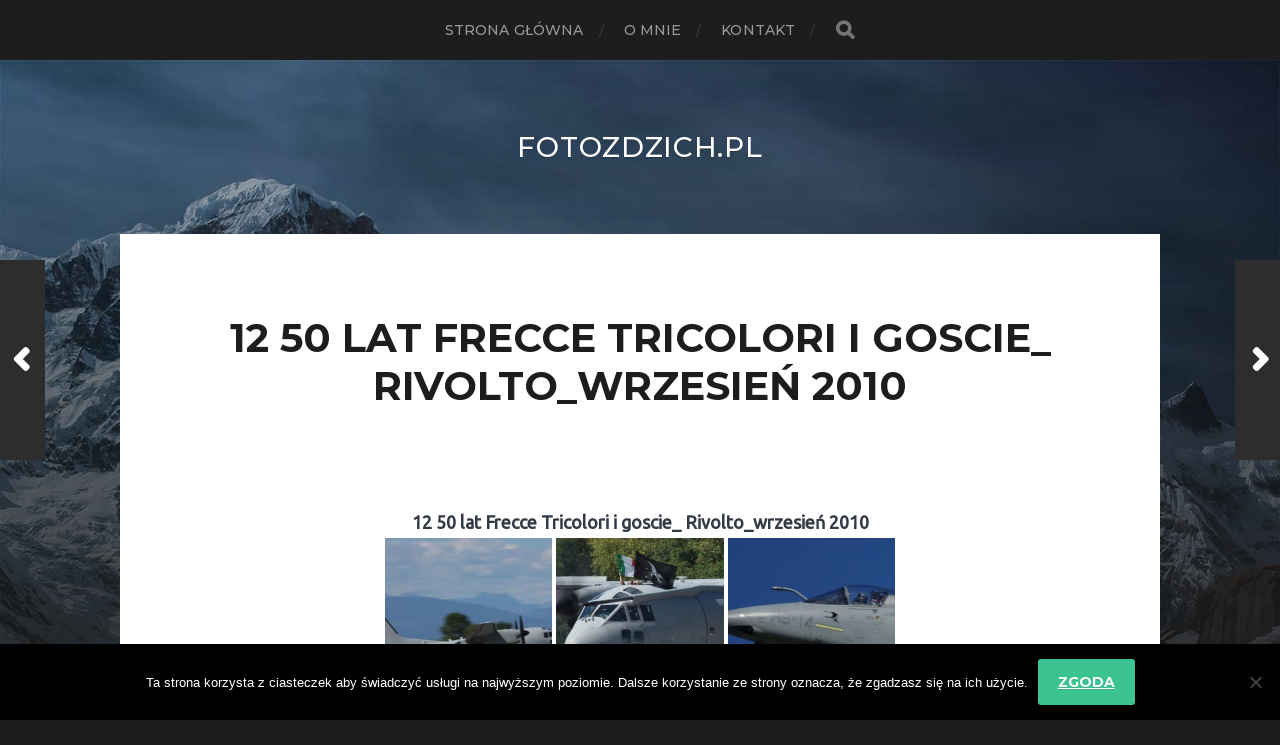

--- FILE ---
content_type: text/html; charset=UTF-8
request_url: https://www.fotozdzich.pl/bwg_gallery/12-50-lat-frecce-tricolori-i-goscie_-rivolto_wrzesien-2010/
body_size: 19260
content:
<!DOCTYPE html>

<html class="no-js" lang="pl-PL">

	<head profile="http://gmpg.org/xfn/11">
		
		<meta http-equiv="Content-Type" content="text/html; charset=UTF-8" />
		<meta name="viewport" content="width=device-width, initial-scale=1.0, maximum-scale=1.0, user-scalable=no" >
		 
		<title>12 50 lat Frecce Tricolori i goscie_ Rivolto_wrzesień 2010 &#8211; FotoZdzich.pl</title>
<meta name='robots' content='max-image-preview:large' />
	<style>img:is([sizes="auto" i], [sizes^="auto," i]) { contain-intrinsic-size: 3000px 1500px }</style>
	<script>document.documentElement.className = document.documentElement.className.replace("no-js","js");</script>
<link rel='dns-prefetch' href='//www.googletagmanager.com' />
<link rel="alternate" type="application/rss+xml" title="FotoZdzich.pl &raquo; Kanał z wpisami" href="https://www.fotozdzich.pl/feed/" />
<link rel="alternate" type="application/rss+xml" title="FotoZdzich.pl &raquo; Kanał z komentarzami" href="https://www.fotozdzich.pl/comments/feed/" />
<script type="text/javascript">
/* <![CDATA[ */
window._wpemojiSettings = {"baseUrl":"https:\/\/s.w.org\/images\/core\/emoji\/15.0.3\/72x72\/","ext":".png","svgUrl":"https:\/\/s.w.org\/images\/core\/emoji\/15.0.3\/svg\/","svgExt":".svg","source":{"concatemoji":"https:\/\/www.fotozdzich.pl\/wp-includes\/js\/wp-emoji-release.min.js?ver=6.7.1"}};
/*! This file is auto-generated */
!function(i,n){var o,s,e;function c(e){try{var t={supportTests:e,timestamp:(new Date).valueOf()};sessionStorage.setItem(o,JSON.stringify(t))}catch(e){}}function p(e,t,n){e.clearRect(0,0,e.canvas.width,e.canvas.height),e.fillText(t,0,0);var t=new Uint32Array(e.getImageData(0,0,e.canvas.width,e.canvas.height).data),r=(e.clearRect(0,0,e.canvas.width,e.canvas.height),e.fillText(n,0,0),new Uint32Array(e.getImageData(0,0,e.canvas.width,e.canvas.height).data));return t.every(function(e,t){return e===r[t]})}function u(e,t,n){switch(t){case"flag":return n(e,"\ud83c\udff3\ufe0f\u200d\u26a7\ufe0f","\ud83c\udff3\ufe0f\u200b\u26a7\ufe0f")?!1:!n(e,"\ud83c\uddfa\ud83c\uddf3","\ud83c\uddfa\u200b\ud83c\uddf3")&&!n(e,"\ud83c\udff4\udb40\udc67\udb40\udc62\udb40\udc65\udb40\udc6e\udb40\udc67\udb40\udc7f","\ud83c\udff4\u200b\udb40\udc67\u200b\udb40\udc62\u200b\udb40\udc65\u200b\udb40\udc6e\u200b\udb40\udc67\u200b\udb40\udc7f");case"emoji":return!n(e,"\ud83d\udc26\u200d\u2b1b","\ud83d\udc26\u200b\u2b1b")}return!1}function f(e,t,n){var r="undefined"!=typeof WorkerGlobalScope&&self instanceof WorkerGlobalScope?new OffscreenCanvas(300,150):i.createElement("canvas"),a=r.getContext("2d",{willReadFrequently:!0}),o=(a.textBaseline="top",a.font="600 32px Arial",{});return e.forEach(function(e){o[e]=t(a,e,n)}),o}function t(e){var t=i.createElement("script");t.src=e,t.defer=!0,i.head.appendChild(t)}"undefined"!=typeof Promise&&(o="wpEmojiSettingsSupports",s=["flag","emoji"],n.supports={everything:!0,everythingExceptFlag:!0},e=new Promise(function(e){i.addEventListener("DOMContentLoaded",e,{once:!0})}),new Promise(function(t){var n=function(){try{var e=JSON.parse(sessionStorage.getItem(o));if("object"==typeof e&&"number"==typeof e.timestamp&&(new Date).valueOf()<e.timestamp+604800&&"object"==typeof e.supportTests)return e.supportTests}catch(e){}return null}();if(!n){if("undefined"!=typeof Worker&&"undefined"!=typeof OffscreenCanvas&&"undefined"!=typeof URL&&URL.createObjectURL&&"undefined"!=typeof Blob)try{var e="postMessage("+f.toString()+"("+[JSON.stringify(s),u.toString(),p.toString()].join(",")+"));",r=new Blob([e],{type:"text/javascript"}),a=new Worker(URL.createObjectURL(r),{name:"wpTestEmojiSupports"});return void(a.onmessage=function(e){c(n=e.data),a.terminate(),t(n)})}catch(e){}c(n=f(s,u,p))}t(n)}).then(function(e){for(var t in e)n.supports[t]=e[t],n.supports.everything=n.supports.everything&&n.supports[t],"flag"!==t&&(n.supports.everythingExceptFlag=n.supports.everythingExceptFlag&&n.supports[t]);n.supports.everythingExceptFlag=n.supports.everythingExceptFlag&&!n.supports.flag,n.DOMReady=!1,n.readyCallback=function(){n.DOMReady=!0}}).then(function(){return e}).then(function(){var e;n.supports.everything||(n.readyCallback(),(e=n.source||{}).concatemoji?t(e.concatemoji):e.wpemoji&&e.twemoji&&(t(e.twemoji),t(e.wpemoji)))}))}((window,document),window._wpemojiSettings);
/* ]]> */
</script>
<style id='wp-emoji-styles-inline-css' type='text/css'>

	img.wp-smiley, img.emoji {
		display: inline !important;
		border: none !important;
		box-shadow: none !important;
		height: 1em !important;
		width: 1em !important;
		margin: 0 0.07em !important;
		vertical-align: -0.1em !important;
		background: none !important;
		padding: 0 !important;
	}
</style>
<link rel='stylesheet' id='wp-block-library-css' href='https://www.fotozdzich.pl/wp-includes/css/dist/block-library/style.min.css?ver=6.7.1' type='text/css' media='all' />
<style id='classic-theme-styles-inline-css' type='text/css'>
/*! This file is auto-generated */
.wp-block-button__link{color:#fff;background-color:#32373c;border-radius:9999px;box-shadow:none;text-decoration:none;padding:calc(.667em + 2px) calc(1.333em + 2px);font-size:1.125em}.wp-block-file__button{background:#32373c;color:#fff;text-decoration:none}
</style>
<style id='global-styles-inline-css' type='text/css'>
:root{--wp--preset--aspect-ratio--square: 1;--wp--preset--aspect-ratio--4-3: 4/3;--wp--preset--aspect-ratio--3-4: 3/4;--wp--preset--aspect-ratio--3-2: 3/2;--wp--preset--aspect-ratio--2-3: 2/3;--wp--preset--aspect-ratio--16-9: 16/9;--wp--preset--aspect-ratio--9-16: 9/16;--wp--preset--color--black: #1d1d1d;--wp--preset--color--cyan-bluish-gray: #abb8c3;--wp--preset--color--white: #fff;--wp--preset--color--pale-pink: #f78da7;--wp--preset--color--vivid-red: #cf2e2e;--wp--preset--color--luminous-vivid-orange: #ff6900;--wp--preset--color--luminous-vivid-amber: #fcb900;--wp--preset--color--light-green-cyan: #7bdcb5;--wp--preset--color--vivid-green-cyan: #00d084;--wp--preset--color--pale-cyan-blue: #8ed1fc;--wp--preset--color--vivid-cyan-blue: #0693e3;--wp--preset--color--vivid-purple: #9b51e0;--wp--preset--color--accent: #3bc492;--wp--preset--color--dark-gray: #555;--wp--preset--color--light-gray: #757575;--wp--preset--gradient--vivid-cyan-blue-to-vivid-purple: linear-gradient(135deg,rgba(6,147,227,1) 0%,rgb(155,81,224) 100%);--wp--preset--gradient--light-green-cyan-to-vivid-green-cyan: linear-gradient(135deg,rgb(122,220,180) 0%,rgb(0,208,130) 100%);--wp--preset--gradient--luminous-vivid-amber-to-luminous-vivid-orange: linear-gradient(135deg,rgba(252,185,0,1) 0%,rgba(255,105,0,1) 100%);--wp--preset--gradient--luminous-vivid-orange-to-vivid-red: linear-gradient(135deg,rgba(255,105,0,1) 0%,rgb(207,46,46) 100%);--wp--preset--gradient--very-light-gray-to-cyan-bluish-gray: linear-gradient(135deg,rgb(238,238,238) 0%,rgb(169,184,195) 100%);--wp--preset--gradient--cool-to-warm-spectrum: linear-gradient(135deg,rgb(74,234,220) 0%,rgb(151,120,209) 20%,rgb(207,42,186) 40%,rgb(238,44,130) 60%,rgb(251,105,98) 80%,rgb(254,248,76) 100%);--wp--preset--gradient--blush-light-purple: linear-gradient(135deg,rgb(255,206,236) 0%,rgb(152,150,240) 100%);--wp--preset--gradient--blush-bordeaux: linear-gradient(135deg,rgb(254,205,165) 0%,rgb(254,45,45) 50%,rgb(107,0,62) 100%);--wp--preset--gradient--luminous-dusk: linear-gradient(135deg,rgb(255,203,112) 0%,rgb(199,81,192) 50%,rgb(65,88,208) 100%);--wp--preset--gradient--pale-ocean: linear-gradient(135deg,rgb(255,245,203) 0%,rgb(182,227,212) 50%,rgb(51,167,181) 100%);--wp--preset--gradient--electric-grass: linear-gradient(135deg,rgb(202,248,128) 0%,rgb(113,206,126) 100%);--wp--preset--gradient--midnight: linear-gradient(135deg,rgb(2,3,129) 0%,rgb(40,116,252) 100%);--wp--preset--font-size--small: 14px;--wp--preset--font-size--medium: 20px;--wp--preset--font-size--large: 21px;--wp--preset--font-size--x-large: 42px;--wp--preset--font-size--normal: 16px;--wp--preset--font-size--larger: 26px;--wp--preset--spacing--20: 0.44rem;--wp--preset--spacing--30: 0.67rem;--wp--preset--spacing--40: 1rem;--wp--preset--spacing--50: 1.5rem;--wp--preset--spacing--60: 2.25rem;--wp--preset--spacing--70: 3.38rem;--wp--preset--spacing--80: 5.06rem;--wp--preset--shadow--natural: 6px 6px 9px rgba(0, 0, 0, 0.2);--wp--preset--shadow--deep: 12px 12px 50px rgba(0, 0, 0, 0.4);--wp--preset--shadow--sharp: 6px 6px 0px rgba(0, 0, 0, 0.2);--wp--preset--shadow--outlined: 6px 6px 0px -3px rgba(255, 255, 255, 1), 6px 6px rgba(0, 0, 0, 1);--wp--preset--shadow--crisp: 6px 6px 0px rgba(0, 0, 0, 1);}:where(.is-layout-flex){gap: 0.5em;}:where(.is-layout-grid){gap: 0.5em;}body .is-layout-flex{display: flex;}.is-layout-flex{flex-wrap: wrap;align-items: center;}.is-layout-flex > :is(*, div){margin: 0;}body .is-layout-grid{display: grid;}.is-layout-grid > :is(*, div){margin: 0;}:where(.wp-block-columns.is-layout-flex){gap: 2em;}:where(.wp-block-columns.is-layout-grid){gap: 2em;}:where(.wp-block-post-template.is-layout-flex){gap: 1.25em;}:where(.wp-block-post-template.is-layout-grid){gap: 1.25em;}.has-black-color{color: var(--wp--preset--color--black) !important;}.has-cyan-bluish-gray-color{color: var(--wp--preset--color--cyan-bluish-gray) !important;}.has-white-color{color: var(--wp--preset--color--white) !important;}.has-pale-pink-color{color: var(--wp--preset--color--pale-pink) !important;}.has-vivid-red-color{color: var(--wp--preset--color--vivid-red) !important;}.has-luminous-vivid-orange-color{color: var(--wp--preset--color--luminous-vivid-orange) !important;}.has-luminous-vivid-amber-color{color: var(--wp--preset--color--luminous-vivid-amber) !important;}.has-light-green-cyan-color{color: var(--wp--preset--color--light-green-cyan) !important;}.has-vivid-green-cyan-color{color: var(--wp--preset--color--vivid-green-cyan) !important;}.has-pale-cyan-blue-color{color: var(--wp--preset--color--pale-cyan-blue) !important;}.has-vivid-cyan-blue-color{color: var(--wp--preset--color--vivid-cyan-blue) !important;}.has-vivid-purple-color{color: var(--wp--preset--color--vivid-purple) !important;}.has-black-background-color{background-color: var(--wp--preset--color--black) !important;}.has-cyan-bluish-gray-background-color{background-color: var(--wp--preset--color--cyan-bluish-gray) !important;}.has-white-background-color{background-color: var(--wp--preset--color--white) !important;}.has-pale-pink-background-color{background-color: var(--wp--preset--color--pale-pink) !important;}.has-vivid-red-background-color{background-color: var(--wp--preset--color--vivid-red) !important;}.has-luminous-vivid-orange-background-color{background-color: var(--wp--preset--color--luminous-vivid-orange) !important;}.has-luminous-vivid-amber-background-color{background-color: var(--wp--preset--color--luminous-vivid-amber) !important;}.has-light-green-cyan-background-color{background-color: var(--wp--preset--color--light-green-cyan) !important;}.has-vivid-green-cyan-background-color{background-color: var(--wp--preset--color--vivid-green-cyan) !important;}.has-pale-cyan-blue-background-color{background-color: var(--wp--preset--color--pale-cyan-blue) !important;}.has-vivid-cyan-blue-background-color{background-color: var(--wp--preset--color--vivid-cyan-blue) !important;}.has-vivid-purple-background-color{background-color: var(--wp--preset--color--vivid-purple) !important;}.has-black-border-color{border-color: var(--wp--preset--color--black) !important;}.has-cyan-bluish-gray-border-color{border-color: var(--wp--preset--color--cyan-bluish-gray) !important;}.has-white-border-color{border-color: var(--wp--preset--color--white) !important;}.has-pale-pink-border-color{border-color: var(--wp--preset--color--pale-pink) !important;}.has-vivid-red-border-color{border-color: var(--wp--preset--color--vivid-red) !important;}.has-luminous-vivid-orange-border-color{border-color: var(--wp--preset--color--luminous-vivid-orange) !important;}.has-luminous-vivid-amber-border-color{border-color: var(--wp--preset--color--luminous-vivid-amber) !important;}.has-light-green-cyan-border-color{border-color: var(--wp--preset--color--light-green-cyan) !important;}.has-vivid-green-cyan-border-color{border-color: var(--wp--preset--color--vivid-green-cyan) !important;}.has-pale-cyan-blue-border-color{border-color: var(--wp--preset--color--pale-cyan-blue) !important;}.has-vivid-cyan-blue-border-color{border-color: var(--wp--preset--color--vivid-cyan-blue) !important;}.has-vivid-purple-border-color{border-color: var(--wp--preset--color--vivid-purple) !important;}.has-vivid-cyan-blue-to-vivid-purple-gradient-background{background: var(--wp--preset--gradient--vivid-cyan-blue-to-vivid-purple) !important;}.has-light-green-cyan-to-vivid-green-cyan-gradient-background{background: var(--wp--preset--gradient--light-green-cyan-to-vivid-green-cyan) !important;}.has-luminous-vivid-amber-to-luminous-vivid-orange-gradient-background{background: var(--wp--preset--gradient--luminous-vivid-amber-to-luminous-vivid-orange) !important;}.has-luminous-vivid-orange-to-vivid-red-gradient-background{background: var(--wp--preset--gradient--luminous-vivid-orange-to-vivid-red) !important;}.has-very-light-gray-to-cyan-bluish-gray-gradient-background{background: var(--wp--preset--gradient--very-light-gray-to-cyan-bluish-gray) !important;}.has-cool-to-warm-spectrum-gradient-background{background: var(--wp--preset--gradient--cool-to-warm-spectrum) !important;}.has-blush-light-purple-gradient-background{background: var(--wp--preset--gradient--blush-light-purple) !important;}.has-blush-bordeaux-gradient-background{background: var(--wp--preset--gradient--blush-bordeaux) !important;}.has-luminous-dusk-gradient-background{background: var(--wp--preset--gradient--luminous-dusk) !important;}.has-pale-ocean-gradient-background{background: var(--wp--preset--gradient--pale-ocean) !important;}.has-electric-grass-gradient-background{background: var(--wp--preset--gradient--electric-grass) !important;}.has-midnight-gradient-background{background: var(--wp--preset--gradient--midnight) !important;}.has-small-font-size{font-size: var(--wp--preset--font-size--small) !important;}.has-medium-font-size{font-size: var(--wp--preset--font-size--medium) !important;}.has-large-font-size{font-size: var(--wp--preset--font-size--large) !important;}.has-x-large-font-size{font-size: var(--wp--preset--font-size--x-large) !important;}
:where(.wp-block-post-template.is-layout-flex){gap: 1.25em;}:where(.wp-block-post-template.is-layout-grid){gap: 1.25em;}
:where(.wp-block-columns.is-layout-flex){gap: 2em;}:where(.wp-block-columns.is-layout-grid){gap: 2em;}
:root :where(.wp-block-pullquote){font-size: 1.5em;line-height: 1.6;}
</style>
<link rel='stylesheet' id='cookie-notice-front-css' href='https://www.fotozdzich.pl/wp-content/plugins/cookie-notice/css/front.min.css?ver=2.5.3' type='text/css' media='all' />
<link rel='stylesheet' id='bwg_sumoselect-css' href='https://www.fotozdzich.pl/wp-content/plugins/photo-gallery/css/sumoselect.min.css?ver=3.0.3' type='text/css' media='all' />
<link rel='stylesheet' id='bwg_font-awesome-css' href='https://www.fotozdzich.pl/wp-content/plugins/photo-gallery/css/font-awesome/font-awesome.min.css?ver=4.6.3' type='text/css' media='all' />
<link rel='stylesheet' id='bwg_mCustomScrollbar-css' href='https://www.fotozdzich.pl/wp-content/plugins/photo-gallery/css/jquery.mCustomScrollbar.min.css?ver=1.5.6' type='text/css' media='all' />
<link rel='stylesheet' id='bwg_googlefonts-css' href='https://fonts.googleapis.com/css?family=Ubuntu&#038;subset=greek,latin,greek-ext,vietnamese,cyrillic-ext,latin-ext,cyrillic' type='text/css' media='all' />
<link rel='stylesheet' id='bwg_frontend-css' href='https://www.fotozdzich.pl/wp-content/plugins/photo-gallery/css/bwg_frontend.css?ver=1.5.6' type='text/css' media='all' />
<link rel='stylesheet' id='hitchcock_google_fonts-css' href='//fonts.googleapis.com/css?family=Montserrat%3A400%2C400italic%2C500%2C600%2C700%2C700italic%7CDroid+Serif%3A400%2C400italic%2C700%2C700italic&#038;ver=1' type='text/css' media='all' />
<link rel='stylesheet' id='hitchcock_fontawesome-css' href='https://www.fotozdzich.pl/wp-content/themes/hitchcock-old/assets/fonts/font-awesome/css/font-awesome.css?ver=6.7.1' type='text/css' media='all' />
<link rel='stylesheet' id='hitchcock_style-css' href='https://www.fotozdzich.pl/wp-content/themes/hitchcock-old/style.css?ver=6.7.1' type='text/css' media='all' />
<script type="text/javascript" src="https://www.fotozdzich.pl/wp-includes/js/jquery/jquery.min.js?ver=3.7.1" id="jquery-core-js"></script>
<script type="text/javascript" src="https://www.fotozdzich.pl/wp-includes/js/jquery/jquery-migrate.min.js?ver=3.4.1" id="jquery-migrate-js"></script>
<script type="text/javascript" src="https://www.fotozdzich.pl/wp-content/themes/hitchcock-old/assets/js/flexslider.js?ver=6.7.1" id="hitchcock_flexslider-js"></script>
<script type="text/javascript" src="https://www.fotozdzich.pl/wp-content/themes/hitchcock-old/assets/js/doubletaptogo.js?ver=6.7.1" id="hitchcock_doubletaptogo-js"></script>
<script type="text/javascript" src="https://www.fotozdzich.pl/wp-content/themes/hitchcock-old/assets/js/global.js?ver=6.7.1" id="hitchcock_global-js"></script>

<!-- Google tag (gtag.js) snippet added by Site Kit -->

<!-- Google Analytics snippet added by Site Kit -->
<script type="text/javascript" src="https://www.googletagmanager.com/gtag/js?id=GT-T5NXD23" id="google_gtagjs-js" async></script>
<script type="text/javascript" id="google_gtagjs-js-after">
/* <![CDATA[ */
window.dataLayer = window.dataLayer || [];function gtag(){dataLayer.push(arguments);}
gtag("set","linker",{"domains":["www.fotozdzich.pl"]});
gtag("js", new Date());
gtag("set", "developer_id.dZTNiMT", true);
gtag("config", "GT-T5NXD23");
/* ]]> */
</script>

<!-- End Google tag (gtag.js) snippet added by Site Kit -->
<link rel="https://api.w.org/" href="https://www.fotozdzich.pl/wp-json/" /><link rel="EditURI" type="application/rsd+xml" title="RSD" href="https://www.fotozdzich.pl/xmlrpc.php?rsd" />
<meta name="generator" content="WordPress 6.7.1" />
<link rel="canonical" href="https://www.fotozdzich.pl/bwg_gallery/12-50-lat-frecce-tricolori-i-goscie_-rivolto_wrzesien-2010/" />
<link rel='shortlink' href='https://www.fotozdzich.pl/?p=628' />
<link rel="alternate" title="oEmbed (JSON)" type="application/json+oembed" href="https://www.fotozdzich.pl/wp-json/oembed/1.0/embed?url=https%3A%2F%2Fwww.fotozdzich.pl%2Fbwg_gallery%2F12-50-lat-frecce-tricolori-i-goscie_-rivolto_wrzesien-2010%2F" />
<link rel="alternate" title="oEmbed (XML)" type="text/xml+oembed" href="https://www.fotozdzich.pl/wp-json/oembed/1.0/embed?url=https%3A%2F%2Fwww.fotozdzich.pl%2Fbwg_gallery%2F12-50-lat-frecce-tricolori-i-goscie_-rivolto_wrzesien-2010%2F&#038;format=xml" />

<link rel="stylesheet" href="https://www.fotozdzich.pl/wp-content/plugins/count-per-day/counter.css" type="text/css" />
<meta name="generator" content="Site Kit by Google 1.140.0" /><meta name="google-site-verification" content="RyS40fGhs6INNHKvPWfLs01pAnAuJhdsETh5efqDGO4">		<style type="text/css" id="wp-custom-css">
			p.theme-by {
	display: none
}

.archive-post-date {
	display:none
}

.post-date {
	display: none
}

.post-meta p {
	display: none
}		</style>
		<style id="wpforms-css-vars-root">
				:root {
					--wpforms-field-border-radius: 3px;
--wpforms-field-border-style: solid;
--wpforms-field-border-size: 1px;
--wpforms-field-background-color: #ffffff;
--wpforms-field-border-color: rgba( 0, 0, 0, 0.25 );
--wpforms-field-border-color-spare: rgba( 0, 0, 0, 0.25 );
--wpforms-field-text-color: rgba( 0, 0, 0, 0.7 );
--wpforms-field-menu-color: #ffffff;
--wpforms-label-color: rgba( 0, 0, 0, 0.85 );
--wpforms-label-sublabel-color: rgba( 0, 0, 0, 0.55 );
--wpforms-label-error-color: #d63637;
--wpforms-button-border-radius: 3px;
--wpforms-button-border-style: none;
--wpforms-button-border-size: 1px;
--wpforms-button-background-color: #066aab;
--wpforms-button-border-color: #066aab;
--wpforms-button-text-color: #ffffff;
--wpforms-page-break-color: #066aab;
--wpforms-background-image: none;
--wpforms-background-position: center center;
--wpforms-background-repeat: no-repeat;
--wpforms-background-size: cover;
--wpforms-background-width: 100px;
--wpforms-background-height: 100px;
--wpforms-background-color: rgba( 0, 0, 0, 0 );
--wpforms-background-url: none;
--wpforms-container-padding: 0px;
--wpforms-container-border-style: none;
--wpforms-container-border-width: 1px;
--wpforms-container-border-color: #000000;
--wpforms-container-border-radius: 3px;
--wpforms-field-size-input-height: 43px;
--wpforms-field-size-input-spacing: 15px;
--wpforms-field-size-font-size: 16px;
--wpforms-field-size-line-height: 19px;
--wpforms-field-size-padding-h: 14px;
--wpforms-field-size-checkbox-size: 16px;
--wpforms-field-size-sublabel-spacing: 5px;
--wpforms-field-size-icon-size: 1;
--wpforms-label-size-font-size: 16px;
--wpforms-label-size-line-height: 19px;
--wpforms-label-size-sublabel-font-size: 14px;
--wpforms-label-size-sublabel-line-height: 17px;
--wpforms-button-size-font-size: 17px;
--wpforms-button-size-height: 41px;
--wpforms-button-size-padding-h: 15px;
--wpforms-button-size-margin-top: 10px;
--wpforms-container-shadow-size-box-shadow: none;

				}
			</style>	
	</head>
	
	<body data-rsssl=1 class="bwg_gallery-template-default single single-bwg_gallery postid-628 cookies-not-set post single">

		
		<a class="skip-link button" href="#site-content">Skip to the content</a>
		
		<div class="navigation">
			
			<div class="section-inner">
				
				<ul class="main-menu">
																		
					<li id="menu-item-449" class="menu-item menu-item-type-custom menu-item-object-custom menu-item-home menu-item-449"><a href="https://www.fotozdzich.pl/">Strona główna</a></li>
<li id="menu-item-20" class="menu-item menu-item-type-post_type menu-item-object-page menu-item-20"><a href="https://www.fotozdzich.pl/o-mnie-2/">O mnie</a></li>
<li id="menu-item-21" class="menu-item menu-item-type-post_type menu-item-object-page menu-item-21"><a href="https://www.fotozdzich.pl/kontakt/">Kontakt</a></li>
					
					<li class="header-search">
						
<form method="get" class="search-form" id="search-form-696ba4d032271" action="https://www.fotozdzich.pl/">
	<input type="search" class="search-field" placeholder="Search Form" name="s" id="search-field-696ba4d032272" /> 
	<button type="submit" class="search-button">
		<span class="screen-reader-text">Search</span>
		<div class="fa fw fa-search"></div>
	</button>
</form>					</li>
					
				</ul>
				
			</div><!-- .section-inner -->
			
			<button type="button" class="nav-toggle">
					
				<div class="bars">
					<div class="bar"></div>
					<div class="bar"></div>
					<div class="bar"></div>
				</div>
				
			</button><!-- .nav-toggle -->
			
			<div class="mobile-navigation">
			
				<ul class="mobile-menu">
																			
					<li class="menu-item menu-item-type-custom menu-item-object-custom menu-item-home menu-item-449"><a href="https://www.fotozdzich.pl/">Strona główna</a></li>
<li class="menu-item menu-item-type-post_type menu-item-object-page menu-item-20"><a href="https://www.fotozdzich.pl/o-mnie-2/">O mnie</a></li>
<li class="menu-item menu-item-type-post_type menu-item-object-page menu-item-21"><a href="https://www.fotozdzich.pl/kontakt/">Kontakt</a></li>
					
				</ul>
				
				
<form method="get" class="search-form" id="search-form-696ba4d0328b3" action="https://www.fotozdzich.pl/">
	<input type="search" class="search-field" placeholder="Search Form" name="s" id="search-field-696ba4d0328b4" /> 
	<button type="submit" class="search-button">
		<span class="screen-reader-text">Search</span>
		<div class="fa fw fa-search"></div>
	</button>
</form>			
			</div><!-- .mobile-navigation -->
			
		</div><!-- .navigation -->

				
		<div class="header-image" style="background-image: url( https://www.fotozdzich.pl/wp-content/themes/hitchcock-old/assets/images/bg.jpg );"></div>
	
		<div class="header section-inner">
		
				
			<div class="blog-title">
									<a href="https://www.fotozdzich.pl" rel="home">FotoZdzich.pl</a>
							</div>
			
						
						
		</div><!-- .header -->

		<main id="site-content">
		<div class="content section-inner">
		
			<div id="post-628" class="single single-post post-628 bwg_gallery type-bwg_gallery status-publish hentry">
				
				<div class="post-container">
					
											
										
					<div class="post-header">

												
							<p class="post-date">6 lutego 2019</p>

												
						<h1 class="post-title">12 50 lat Frecce Tricolori i goscie_ Rivolto_wrzesień 2010</h1>						
					</div>
					
					<div class="post-inner">
							
						<div class="post-content entry-content">
							<style id="bwg-style-0">    #bwg_container1_0 #bwg_container2_0 .bwg-container-0 {      width: 1004px;      justify-content: center;              margin-left: auto;        margin-right: auto;              background-color: rgba(255, 255, 255, 0.00);            padding-left: 4px;      padding-top: 4px;      max-width: 100%;            }        #bwg_container1_0 #bwg_container2_0 .bwg-container-0 .bwg-item {      justify-content: flex-start;      max-width: 250px;          }    #bwg_container1_0 #bwg_container2_0 .bwg-container-0 .bwg-item > a {       margin-right: 4px;       margin-bottom: 4px;    }    #bwg_container1_0 #bwg_container2_0 .bwg-container-0 .bwg-item0 {      padding: 0px;      background-color: #000000;      border: 0px none #CCCCCC;      opacity: 1.00;      filter: Alpha(opacity=100);      border-radius: 0;      box-shadow: ;    }    #bwg_container1_0 #bwg_container2_0 .bwg-container-0 .bwg-item1 img {      max-height: none;      max-width: none;      padding: 0 !important;    }         @media only screen and (min-width: 480px) {		#bwg_container1_0 #bwg_container2_0 .bwg-container-0 .bwg-item1 img {			-webkit-transition: all .3s; transition: all .3s;		}		#bwg_container1_0 #bwg_container2_0 .bwg-container-0 .bwg-item1 img:hover {			-ms-transform: scale(1.08);			-webkit-transform: scale(1.08);			transform: scale(1.08);		}				.bwg-zoom-effect .bwg-zoom-effect-overlay {						background-color:rgba(0,0,0, 0.3);		}		.bwg-zoom-effect:hover img {			-ms-transform: scale(1.08);			-webkit-transform: scale(1.08);			transform: scale(1.08);		}		      }	    #bwg_container1_0 #bwg_container2_0 .bwg-container-0 .bwg-item1 {      padding-top: 100%;    }        #bwg_container1_0 #bwg_container2_0 .bwg-container-0 .bwg-title1 {      position: absolute;      top: 0;      z-index: 100;      width: 100%;      height: 100%;      display: flex;      justify-content: center;      align-content: center;      flex-direction: column;      filter: Alpha(opacity=0);      opacity: 0;    }	      #bwg_container1_0 #bwg_container2_0 .bwg-container-0 .bwg-title2,    #bwg_container1_0 #bwg_container2_0 .bwg-container-0 .bwg-ecommerce2 {      color: #FFFFFF;      font-family: Ubuntu;      font-size: 16px;      font-weight: bold;      padding: 2px;      text-shadow: ;      max-height: 100%;    }    #bwg_container1_0 #bwg_container2_0 .bwg-container-0 .bwg-play-icon2 {      font-size: 32px;    }    #bwg_container1_0 #bwg_container2_0 .bwg-container-0 .bwg-ecommerce2 {      font-size: 19.2px;      color: #323A45;    }    </style>    <div id="bwg_container1_0"         class="bwg_container bwg_thumbnail bwg_thumbnails"         data-right-click-protection="1"         data-bwg="0"         data-lightbox-url="https://www.fotozdzich.pl/wp-admin/admin-ajax.php?action=GalleryBox&tags=0&current_view=0&gallery_id=35&theme_id=1&thumb_width=250&thumb_height=250&open_with_fullscreen=1&open_with_autoplay=0&image_width=800&image_height=500&image_effect=fade&wd_sor=order&wd_ord=asc&enable_image_filmstrip=1&image_filmstrip_height=60&enable_image_ctrl_btn=1&enable_image_fullscreen=1&popup_enable_info=1&popup_info_always_show=0&popup_info_full_width=0&popup_hit_counter=0&popup_enable_rate=0&slideshow_interval=5&enable_comment_social=1&enable_image_facebook=1&enable_image_twitter=1&enable_image_google=1&enable_image_ecommerce=1&enable_image_pinterest=0&enable_image_tumblr=0&watermark_type=none&slideshow_effect_duration=0.5&current_url=https%3A%2F%2Fwww.fotozdzich.pl%2Fbwg_gallery%2F12-50-lat-frecce-tricolori-i-goscie_-rivolto_wrzesien-2010%2F&popup_enable_email=1&popup_enable_captcha=0&comment_moderation=0&autohide_lightbox_navigation=0&popup_enable_fullsize_image=0&popup_enable_download=0&show_image_counts=1&enable_loop=1&enable_addthis=0&addthis_profile_id"         data-gallery-id="35"         data-popup-width="800"         data-popup-height="500"         data-buttons-position="bottom"         data-bwg="0">      <div id="bwg_container2_0">            <div id="ajax_loading_0" class="bwg_loading_div_1">      <div class="bwg_loading_div_2">        <div class="bwg_loading_div_3">          <div id="loading_div_0" class="bwg_spider_ajax_loading">          </div>        </div>      </div>    </div>            <form id="gal_front_form_0"              class="bwg-hidden"              method="post"              action="#"              data-current="0"              data-shortcode-id="67"              data-gallery-type="thumbnails"              data-gallery-id="35"              data-tag="0"              data-album-id="0"              data-theme-id="1"              data-ajax-url="https://www.fotozdzich.pl/wp-admin/admin-ajax.php?action=bwg_frontend_data">          <div id="bwg_container3_0" class="bwg-background bwg-background-0">            <style>        #bwg_container1_0 #bwg_container2_0 .bwg_gal_title_0 {          display: block;          padding: 2px;          background-color: rgba(0, 0, 0, 0);          line-height: 20px;          font-family: Ubuntu;          font-size: 18px;          font-weight: bold;          color: #323A45;          text-shadow: ;          text-align: center;        }        #bwg_container1_0 #bwg_container2_0 .bwg_gal_description_0 {          margin: 20px 0;          word-break: break-word;          text-align: justify;          font-size: 15px;          font-weight: unset;        }        </style>        <div class="bwg_gal_title_0">12 50 lat Frecce Tricolori i goscie_ Rivolto_wrzesień 2010</div>            <div data-max-count="4"         data-thumbnail-width="250"         data-bwg="0"         data-gallery-id="35"         data-lightbox-url="https://www.fotozdzich.pl/wp-admin/admin-ajax.php?action=GalleryBox&tags=0&current_view=0&gallery_id=35&theme_id=1&thumb_width=250&thumb_height=250&open_with_fullscreen=1&open_with_autoplay=0&image_width=800&image_height=500&image_effect=fade&wd_sor=order&wd_ord=asc&enable_image_filmstrip=1&image_filmstrip_height=60&enable_image_ctrl_btn=1&enable_image_fullscreen=1&popup_enable_info=1&popup_info_always_show=0&popup_info_full_width=0&popup_hit_counter=0&popup_enable_rate=0&slideshow_interval=5&enable_comment_social=1&enable_image_facebook=1&enable_image_twitter=1&enable_image_google=1&enable_image_ecommerce=1&enable_image_pinterest=0&enable_image_tumblr=0&watermark_type=none&slideshow_effect_duration=0.5&current_url=https%3A%2F%2Fwww.fotozdzich.pl%2Fbwg_gallery%2F12-50-lat-frecce-tricolori-i-goscie_-rivolto_wrzesien-2010%2F&popup_enable_email=1&popup_enable_captcha=0&comment_moderation=0&autohide_lightbox_navigation=0&popup_enable_fullsize_image=0&popup_enable_download=0&show_image_counts=1&enable_loop=1&enable_addthis=0&addthis_profile_id"         id="bwg_thumbnails_0"         class="bwg-container-0 bwg-thumbnails bwg-container bwg-border-box">            <div class="bwg-item">        <a  class="bwg_lightbox" data-image-id="3412" href="https://www.fotozdzich.pl/wp-content/uploads/photo-gallery/12_50_lat_Frecce_Tricolori_i_goscie__Rivolto_wrzesień_2010/27J_Spartan_0446.jpg?bwg=1549473389">                <div class="bwg-item0">          <div class="bwg-item1 bwg-zoom-effect">            <div class="bwg-item2">              <img decoding="async" class="skip-lazy bwg_standart_thumb_img_0"                   data-id="3412"                   src="https://www.fotozdzich.pl/wp-content/uploads/photo-gallery/12_50_lat_Frecce_Tricolori_i_goscie__Rivolto_wrzesień_2010/thumb/27J_Spartan_0446.jpg?bwg=1549473389"                   alt="27J Spartan 0446" />            </div>            <div class="bwg-zoom-effect-overlay">              <div class="bwg-title1"><div class="bwg-title2">27J Spartan 0446</div></div>                                        </div>          </div>        </div>                        </a>      </div>            <div class="bwg-item">        <a  class="bwg_lightbox" data-image-id="3411" href="https://www.fotozdzich.pl/wp-content/uploads/photo-gallery/12_50_lat_Frecce_Tricolori_i_goscie__Rivolto_wrzesień_2010/27J_Spartan_0514.jpg?bwg=1549473389">                <div class="bwg-item0">          <div class="bwg-item1 bwg-zoom-effect">            <div class="bwg-item2">              <img decoding="async" class="skip-lazy bwg_standart_thumb_img_0"                   data-id="3411"                   src="https://www.fotozdzich.pl/wp-content/uploads/photo-gallery/12_50_lat_Frecce_Tricolori_i_goscie__Rivolto_wrzesień_2010/thumb/27J_Spartan_0514.jpg?bwg=1549473389"                   alt="27J Spartan 0514" />            </div>            <div class="bwg-zoom-effect-overlay">              <div class="bwg-title1"><div class="bwg-title2">27J Spartan 0514</div></div>                                        </div>          </div>        </div>                        </a>      </div>            <div class="bwg-item">        <a  class="bwg_lightbox" data-image-id="3410" href="https://www.fotozdzich.pl/wp-content/uploads/photo-gallery/12_50_lat_Frecce_Tricolori_i_goscie__Rivolto_wrzesień_2010/AMX_0501.jpg?bwg=1549473389">                <div class="bwg-item0">          <div class="bwg-item1 bwg-zoom-effect">            <div class="bwg-item2">              <img decoding="async" class="skip-lazy bwg_standart_thumb_img_0"                   data-id="3410"                   src="https://www.fotozdzich.pl/wp-content/uploads/photo-gallery/12_50_lat_Frecce_Tricolori_i_goscie__Rivolto_wrzesień_2010/thumb/AMX_0501.jpg?bwg=1549473389"                   alt="AMX 0501" />            </div>            <div class="bwg-zoom-effect-overlay">              <div class="bwg-title1"><div class="bwg-title2">AMX 0501</div></div>                                        </div>          </div>        </div>                        </a>      </div>            <div class="bwg-item">        <a  class="bwg_lightbox" data-image-id="3409" href="https://www.fotozdzich.pl/wp-content/uploads/photo-gallery/12_50_lat_Frecce_Tricolori_i_goscie__Rivolto_wrzesień_2010/27J_Spartan_2999.jpg?bwg=1549473389">                <div class="bwg-item0">          <div class="bwg-item1 bwg-zoom-effect">            <div class="bwg-item2">              <img decoding="async" class="skip-lazy bwg_standart_thumb_img_0"                   data-id="3409"                   src="https://www.fotozdzich.pl/wp-content/uploads/photo-gallery/12_50_lat_Frecce_Tricolori_i_goscie__Rivolto_wrzesień_2010/thumb/27J_Spartan_2999.jpg?bwg=1549473389"                   alt="27J Spartan 2999" />            </div>            <div class="bwg-zoom-effect-overlay">              <div class="bwg-title1"><div class="bwg-title2">27J Spartan 2999</div></div>                                        </div>          </div>        </div>                        </a>      </div>            <div class="bwg-item">        <a  class="bwg_lightbox" data-image-id="3408" href="https://www.fotozdzich.pl/wp-content/uploads/photo-gallery/12_50_lat_Frecce_Tricolori_i_goscie__Rivolto_wrzesień_2010/27J_Spartan_0466.jpg?bwg=1549473389">                <div class="bwg-item0">          <div class="bwg-item1 bwg-zoom-effect">            <div class="bwg-item2">              <img decoding="async" class="skip-lazy bwg_standart_thumb_img_0"                   data-id="3408"                   src="https://www.fotozdzich.pl/wp-content/uploads/photo-gallery/12_50_lat_Frecce_Tricolori_i_goscie__Rivolto_wrzesień_2010/thumb/27J_Spartan_0466.jpg?bwg=1549473389"                   alt="27J Spartan 0466" />            </div>            <div class="bwg-zoom-effect-overlay">              <div class="bwg-title1"><div class="bwg-title2">27J Spartan 0466</div></div>                                        </div>          </div>        </div>                        </a>      </div>            <div class="bwg-item">        <a  class="bwg_lightbox" data-image-id="3407" href="https://www.fotozdzich.pl/wp-content/uploads/photo-gallery/12_50_lat_Frecce_Tricolori_i_goscie__Rivolto_wrzesień_2010/27J_Spartan_0457.jpg?bwg=1549473389">                <div class="bwg-item0">          <div class="bwg-item1 bwg-zoom-effect">            <div class="bwg-item2">              <img decoding="async" class="skip-lazy bwg_standart_thumb_img_0"                   data-id="3407"                   src="https://www.fotozdzich.pl/wp-content/uploads/photo-gallery/12_50_lat_Frecce_Tricolori_i_goscie__Rivolto_wrzesień_2010/thumb/27J_Spartan_0457.jpg?bwg=1549473389"                   alt="27J Spartan 0457" />            </div>            <div class="bwg-zoom-effect-overlay">              <div class="bwg-title1"><div class="bwg-title2">27J Spartan 0457</div></div>                                        </div>          </div>        </div>                        </a>      </div>            <div class="bwg-item">        <a  class="bwg_lightbox" data-image-id="3406" href="https://www.fotozdzich.pl/wp-content/uploads/photo-gallery/12_50_lat_Frecce_Tricolori_i_goscie__Rivolto_wrzesień_2010/AMX_0502.jpg?bwg=1549473389">                <div class="bwg-item0">          <div class="bwg-item1 bwg-zoom-effect">            <div class="bwg-item2">              <img decoding="async" class="skip-lazy bwg_standart_thumb_img_0"                   data-id="3406"                   src="https://www.fotozdzich.pl/wp-content/uploads/photo-gallery/12_50_lat_Frecce_Tricolori_i_goscie__Rivolto_wrzesień_2010/thumb/AMX_0502.jpg?bwg=1549473389"                   alt="AMX 0502" />            </div>            <div class="bwg-zoom-effect-overlay">              <div class="bwg-title1"><div class="bwg-title2">AMX 0502</div></div>                                        </div>          </div>        </div>                        </a>      </div>            <div class="bwg-item">        <a  class="bwg_lightbox" data-image-id="3405" href="https://www.fotozdzich.pl/wp-content/uploads/photo-gallery/12_50_lat_Frecce_Tricolori_i_goscie__Rivolto_wrzesień_2010/AMX_0505.jpg?bwg=1549473389">                <div class="bwg-item0">          <div class="bwg-item1 bwg-zoom-effect">            <div class="bwg-item2">              <img decoding="async" class="skip-lazy bwg_standart_thumb_img_0"                   data-id="3405"                   src="https://www.fotozdzich.pl/wp-content/uploads/photo-gallery/12_50_lat_Frecce_Tricolori_i_goscie__Rivolto_wrzesień_2010/thumb/AMX_0505.jpg?bwg=1549473389"                   alt="AMX 0505" />            </div>            <div class="bwg-zoom-effect-overlay">              <div class="bwg-title1"><div class="bwg-title2">AMX 0505</div></div>                                        </div>          </div>        </div>                        </a>      </div>            <div class="bwg-item">        <a  class="bwg_lightbox" data-image-id="3404" href="https://www.fotozdzich.pl/wp-content/uploads/photo-gallery/12_50_lat_Frecce_Tricolori_i_goscie__Rivolto_wrzesień_2010/AMX_0504.jpg?bwg=1549473389">                <div class="bwg-item0">          <div class="bwg-item1 bwg-zoom-effect">            <div class="bwg-item2">              <img decoding="async" class="skip-lazy bwg_standart_thumb_img_0"                   data-id="3404"                   src="https://www.fotozdzich.pl/wp-content/uploads/photo-gallery/12_50_lat_Frecce_Tricolori_i_goscie__Rivolto_wrzesień_2010/thumb/AMX_0504.jpg?bwg=1549473389"                   alt="AMX 0504" />            </div>            <div class="bwg-zoom-effect-overlay">              <div class="bwg-title1"><div class="bwg-title2">AMX 0504</div></div>                                        </div>          </div>        </div>                        </a>      </div>            <div class="bwg-item">        <a  class="bwg_lightbox" data-image-id="3403" href="https://www.fotozdzich.pl/wp-content/uploads/photo-gallery/12_50_lat_Frecce_Tricolori_i_goscie__Rivolto_wrzesień_2010/AMX_0506.jpg?bwg=1549473389">                <div class="bwg-item0">          <div class="bwg-item1 bwg-zoom-effect">            <div class="bwg-item2">              <img decoding="async" class="skip-lazy bwg_standart_thumb_img_0"                   data-id="3403"                   src="https://www.fotozdzich.pl/wp-content/uploads/photo-gallery/12_50_lat_Frecce_Tricolori_i_goscie__Rivolto_wrzesień_2010/thumb/AMX_0506.jpg?bwg=1549473389"                   alt="AMX 0506" />            </div>            <div class="bwg-zoom-effect-overlay">              <div class="bwg-title1"><div class="bwg-title2">AMX 0506</div></div>                                        </div>          </div>        </div>                        </a>      </div>            <div class="bwg-item">        <a  class="bwg_lightbox" data-image-id="3402" href="https://www.fotozdzich.pl/wp-content/uploads/photo-gallery/12_50_lat_Frecce_Tricolori_i_goscie__Rivolto_wrzesień_2010/AMX_0508.jpg?bwg=1549473389">                <div class="bwg-item0">          <div class="bwg-item1 bwg-zoom-effect">            <div class="bwg-item2">              <img decoding="async" class="skip-lazy bwg_standart_thumb_img_0"                   data-id="3402"                   src="https://www.fotozdzich.pl/wp-content/uploads/photo-gallery/12_50_lat_Frecce_Tricolori_i_goscie__Rivolto_wrzesień_2010/thumb/AMX_0508.jpg?bwg=1549473389"                   alt="AMX 0508" />            </div>            <div class="bwg-zoom-effect-overlay">              <div class="bwg-title1"><div class="bwg-title2">AMX 0508</div></div>                                        </div>          </div>        </div>                        </a>      </div>            <div class="bwg-item">        <a  class="bwg_lightbox" data-image-id="3401" href="https://www.fotozdzich.pl/wp-content/uploads/photo-gallery/12_50_lat_Frecce_Tricolori_i_goscie__Rivolto_wrzesień_2010/AMX_0507.jpg?bwg=1549473389">                <div class="bwg-item0">          <div class="bwg-item1 bwg-zoom-effect">            <div class="bwg-item2">              <img decoding="async" class="skip-lazy bwg_standart_thumb_img_0"                   data-id="3401"                   src="https://www.fotozdzich.pl/wp-content/uploads/photo-gallery/12_50_lat_Frecce_Tricolori_i_goscie__Rivolto_wrzesień_2010/thumb/AMX_0507.jpg?bwg=1549473389"                   alt="AMX 0507" />            </div>            <div class="bwg-zoom-effect-overlay">              <div class="bwg-title1"><div class="bwg-title2">AMX 0507</div></div>                                        </div>          </div>        </div>                        </a>      </div>            <div class="bwg-item">        <a  class="bwg_lightbox" data-image-id="3400" href="https://www.fotozdzich.pl/wp-content/uploads/photo-gallery/12_50_lat_Frecce_Tricolori_i_goscie__Rivolto_wrzesień_2010/AMX_0503.jpg?bwg=1549473389">                <div class="bwg-item0">          <div class="bwg-item1 bwg-zoom-effect">            <div class="bwg-item2">              <img decoding="async" class="skip-lazy bwg_standart_thumb_img_0"                   data-id="3400"                   src="https://www.fotozdzich.pl/wp-content/uploads/photo-gallery/12_50_lat_Frecce_Tricolori_i_goscie__Rivolto_wrzesień_2010/thumb/AMX_0503.jpg?bwg=1549473389"                   alt="AMX 0503" />            </div>            <div class="bwg-zoom-effect-overlay">              <div class="bwg-title1"><div class="bwg-title2">AMX 0503</div></div>                                        </div>          </div>        </div>                        </a>      </div>            <div class="bwg-item">        <a  class="bwg_lightbox" data-image-id="3399" href="https://www.fotozdzich.pl/wp-content/uploads/photo-gallery/12_50_lat_Frecce_Tricolori_i_goscie__Rivolto_wrzesień_2010/Bialo_Czerwone_Iskry_2095.jpg?bwg=1549473389">                <div class="bwg-item0">          <div class="bwg-item1 bwg-zoom-effect">            <div class="bwg-item2">              <img decoding="async" class="skip-lazy bwg_standart_thumb_img_0"                   data-id="3399"                   src="https://www.fotozdzich.pl/wp-content/uploads/photo-gallery/12_50_lat_Frecce_Tricolori_i_goscie__Rivolto_wrzesień_2010/thumb/Bialo_Czerwone_Iskry_2095.jpg?bwg=1549473389"                   alt="Bialo Czerwone Iskry 2095" />            </div>            <div class="bwg-zoom-effect-overlay">              <div class="bwg-title1"><div class="bwg-title2">Bialo Czerwone Iskry 2095</div></div>                                        </div>          </div>        </div>                        </a>      </div>            <div class="bwg-item">        <a  class="bwg_lightbox" data-image-id="3398" href="https://www.fotozdzich.pl/wp-content/uploads/photo-gallery/12_50_lat_Frecce_Tricolori_i_goscie__Rivolto_wrzesień_2010/Bialo_Czerwone_Iskry_2170.jpg?bwg=1549473389">                <div class="bwg-item0">          <div class="bwg-item1 bwg-zoom-effect">            <div class="bwg-item2">              <img decoding="async" class="skip-lazy bwg_standart_thumb_img_0"                   data-id="3398"                   src="https://www.fotozdzich.pl/wp-content/uploads/photo-gallery/12_50_lat_Frecce_Tricolori_i_goscie__Rivolto_wrzesień_2010/thumb/Bialo_Czerwone_Iskry_2170.jpg?bwg=1549473389"                   alt="Bialo Czerwone Iskry 2170" />            </div>            <div class="bwg-zoom-effect-overlay">              <div class="bwg-title1"><div class="bwg-title2">Bialo Czerwone Iskry 2170</div></div>                                        </div>          </div>        </div>                        </a>      </div>            <div class="bwg-item">        <a  class="bwg_lightbox" data-image-id="3397" href="https://www.fotozdzich.pl/wp-content/uploads/photo-gallery/12_50_lat_Frecce_Tricolori_i_goscie__Rivolto_wrzesień_2010/Bialo_Czerwone_Iskry_2154.jpg?bwg=1549473389">                <div class="bwg-item0">          <div class="bwg-item1 bwg-zoom-effect">            <div class="bwg-item2">              <img decoding="async" class="skip-lazy bwg_standart_thumb_img_0"                   data-id="3397"                   src="https://www.fotozdzich.pl/wp-content/uploads/photo-gallery/12_50_lat_Frecce_Tricolori_i_goscie__Rivolto_wrzesień_2010/thumb/Bialo_Czerwone_Iskry_2154.jpg?bwg=1549473389"                   alt="Bialo Czerwone Iskry 2154" />            </div>            <div class="bwg-zoom-effect-overlay">              <div class="bwg-title1"><div class="bwg-title2">Bialo Czerwone Iskry 2154</div></div>                                        </div>          </div>        </div>                        </a>      </div>            <div class="bwg-item">        <a  class="bwg_lightbox" data-image-id="3396" href="https://www.fotozdzich.pl/wp-content/uploads/photo-gallery/12_50_lat_Frecce_Tricolori_i_goscie__Rivolto_wrzesień_2010/Bialo_Czerwone_Iskry_2103.jpg?bwg=1549473389">                <div class="bwg-item0">          <div class="bwg-item1 bwg-zoom-effect">            <div class="bwg-item2">              <img decoding="async" class="skip-lazy bwg_standart_thumb_img_0"                   data-id="3396"                   src="https://www.fotozdzich.pl/wp-content/uploads/photo-gallery/12_50_lat_Frecce_Tricolori_i_goscie__Rivolto_wrzesień_2010/thumb/Bialo_Czerwone_Iskry_2103.jpg?bwg=1549473389"                   alt="Bialo Czerwone Iskry 2103" />            </div>            <div class="bwg-zoom-effect-overlay">              <div class="bwg-title1"><div class="bwg-title2">Bialo Czerwone Iskry 2103</div></div>                                        </div>          </div>        </div>                        </a>      </div>            <div class="bwg-item">        <a  class="bwg_lightbox" data-image-id="3395" href="https://www.fotozdzich.pl/wp-content/uploads/photo-gallery/12_50_lat_Frecce_Tricolori_i_goscie__Rivolto_wrzesień_2010/Bialo_Czerwone_Iskry_2144.jpg?bwg=1549473389">                <div class="bwg-item0">          <div class="bwg-item1 bwg-zoom-effect">            <div class="bwg-item2">              <img decoding="async" class="skip-lazy bwg_standart_thumb_img_0"                   data-id="3395"                   src="https://www.fotozdzich.pl/wp-content/uploads/photo-gallery/12_50_lat_Frecce_Tricolori_i_goscie__Rivolto_wrzesień_2010/thumb/Bialo_Czerwone_Iskry_2144.jpg?bwg=1549473389"                   alt="Bialo Czerwone Iskry 2144" />            </div>            <div class="bwg-zoom-effect-overlay">              <div class="bwg-title1"><div class="bwg-title2">Bialo Czerwone Iskry 2144</div></div>                                        </div>          </div>        </div>                        </a>      </div>            <div class="bwg-item">        <a  class="bwg_lightbox" data-image-id="3394" href="https://www.fotozdzich.pl/wp-content/uploads/photo-gallery/12_50_lat_Frecce_Tricolori_i_goscie__Rivolto_wrzesień_2010/Bialo_Czerwone_Iskry_2107.jpg?bwg=1549473389">                <div class="bwg-item0">          <div class="bwg-item1 bwg-zoom-effect">            <div class="bwg-item2">              <img decoding="async" class="skip-lazy bwg_standart_thumb_img_0"                   data-id="3394"                   src="https://www.fotozdzich.pl/wp-content/uploads/photo-gallery/12_50_lat_Frecce_Tricolori_i_goscie__Rivolto_wrzesień_2010/thumb/Bialo_Czerwone_Iskry_2107.jpg?bwg=1549473389"                   alt="Bialo Czerwone Iskry 2107" />            </div>            <div class="bwg-zoom-effect-overlay">              <div class="bwg-title1"><div class="bwg-title2">Bialo Czerwone Iskry 2107</div></div>                                        </div>          </div>        </div>                        </a>      </div>            <div class="bwg-item">        <a  class="bwg_lightbox" data-image-id="3393" href="https://www.fotozdzich.pl/wp-content/uploads/photo-gallery/12_50_lat_Frecce_Tricolori_i_goscie__Rivolto_wrzesień_2010/Bialo_Czerwone_Iskry_2175.jpg?bwg=1549473389">                <div class="bwg-item0">          <div class="bwg-item1 bwg-zoom-effect">            <div class="bwg-item2">              <img decoding="async" class="skip-lazy bwg_standart_thumb_img_0"                   data-id="3393"                   src="https://www.fotozdzich.pl/wp-content/uploads/photo-gallery/12_50_lat_Frecce_Tricolori_i_goscie__Rivolto_wrzesień_2010/thumb/Bialo_Czerwone_Iskry_2175.jpg?bwg=1549473389"                   alt="Bialo Czerwone Iskry 2175" />            </div>            <div class="bwg-zoom-effect-overlay">              <div class="bwg-title1"><div class="bwg-title2">Bialo Czerwone Iskry 2175</div></div>                                        </div>          </div>        </div>                        </a>      </div>            <div class="bwg-item">        <a  class="bwg_lightbox" data-image-id="3392" href="https://www.fotozdzich.pl/wp-content/uploads/photo-gallery/12_50_lat_Frecce_Tricolori_i_goscie__Rivolto_wrzesień_2010/Bialo_Czerwone_Iskry_2260.jpg?bwg=1549473389">                <div class="bwg-item0">          <div class="bwg-item1 bwg-zoom-effect">            <div class="bwg-item2">              <img decoding="async" class="skip-lazy bwg_standart_thumb_img_0"                   data-id="3392"                   src="https://www.fotozdzich.pl/wp-content/uploads/photo-gallery/12_50_lat_Frecce_Tricolori_i_goscie__Rivolto_wrzesień_2010/thumb/Bialo_Czerwone_Iskry_2260.jpg?bwg=1549473389"                   alt="Bialo Czerwone Iskry 2260" />            </div>            <div class="bwg-zoom-effect-overlay">              <div class="bwg-title1"><div class="bwg-title2">Bialo Czerwone Iskry 2260</div></div>                                        </div>          </div>        </div>                        </a>      </div>            <div class="bwg-item">        <a  class="bwg_lightbox" data-image-id="3391" href="https://www.fotozdzich.pl/wp-content/uploads/photo-gallery/12_50_lat_Frecce_Tricolori_i_goscie__Rivolto_wrzesień_2010/Black_Eagles_9531.jpg?bwg=1549473389">                <div class="bwg-item0">          <div class="bwg-item1 bwg-zoom-effect">            <div class="bwg-item2">              <img decoding="async" class="skip-lazy bwg_standart_thumb_img_0"                   data-id="3391"                   src="https://www.fotozdzich.pl/wp-content/uploads/photo-gallery/12_50_lat_Frecce_Tricolori_i_goscie__Rivolto_wrzesień_2010/thumb/Black_Eagles_9531.jpg?bwg=1549473389"                   alt="Black Eagles 9531" />            </div>            <div class="bwg-zoom-effect-overlay">              <div class="bwg-title1"><div class="bwg-title2">Black Eagles 9531</div></div>                                        </div>          </div>        </div>                        </a>      </div>            <div class="bwg-item">        <a  class="bwg_lightbox" data-image-id="3390" href="https://www.fotozdzich.pl/wp-content/uploads/photo-gallery/12_50_lat_Frecce_Tricolori_i_goscie__Rivolto_wrzesień_2010/Bialo_Czerwone_Iskry_2188.jpg?bwg=1549473389">                <div class="bwg-item0">          <div class="bwg-item1 bwg-zoom-effect">            <div class="bwg-item2">              <img decoding="async" class="skip-lazy bwg_standart_thumb_img_0"                   data-id="3390"                   src="https://www.fotozdzich.pl/wp-content/uploads/photo-gallery/12_50_lat_Frecce_Tricolori_i_goscie__Rivolto_wrzesień_2010/thumb/Bialo_Czerwone_Iskry_2188.jpg?bwg=1549473389"                   alt="Bialo Czerwone Iskry 2188" />            </div>            <div class="bwg-zoom-effect-overlay">              <div class="bwg-title1"><div class="bwg-title2">Bialo Czerwone Iskry 2188</div></div>                                        </div>          </div>        </div>                        </a>      </div>            <div class="bwg-item">        <a  class="bwg_lightbox" data-image-id="3389" href="https://www.fotozdzich.pl/wp-content/uploads/photo-gallery/12_50_lat_Frecce_Tricolori_i_goscie__Rivolto_wrzesień_2010/Eurofighter_2000_Typhoon_1316.jpg?bwg=1549473389">                <div class="bwg-item0">          <div class="bwg-item1 bwg-zoom-effect">            <div class="bwg-item2">              <img decoding="async" class="skip-lazy bwg_standart_thumb_img_0"                   data-id="3389"                   src="https://www.fotozdzich.pl/wp-content/uploads/photo-gallery/12_50_lat_Frecce_Tricolori_i_goscie__Rivolto_wrzesień_2010/thumb/Eurofighter_2000_Typhoon_1316.jpg?bwg=1549473389"                   alt="Eurofighter 2000 Typhoon 1316" />            </div>            <div class="bwg-zoom-effect-overlay">              <div class="bwg-title1"><div class="bwg-title2">Eurofighter 2000 Typhoon 1316</div></div>                                        </div>          </div>        </div>                        </a>      </div>            <div class="bwg-item">        <a  class="bwg_lightbox" data-image-id="3388" href="https://www.fotozdzich.pl/wp-content/uploads/photo-gallery/12_50_lat_Frecce_Tricolori_i_goscie__Rivolto_wrzesień_2010/Eurofighter_2000_Typhoon_1266.jpg?bwg=1549473389">                <div class="bwg-item0">          <div class="bwg-item1 bwg-zoom-effect">            <div class="bwg-item2">              <img decoding="async" class="skip-lazy bwg_standart_thumb_img_0"                   data-id="3388"                   src="https://www.fotozdzich.pl/wp-content/uploads/photo-gallery/12_50_lat_Frecce_Tricolori_i_goscie__Rivolto_wrzesień_2010/thumb/Eurofighter_2000_Typhoon_1266.jpg?bwg=1549473389"                   alt="Eurofighter 2000 Typhoon 1266" />            </div>            <div class="bwg-zoom-effect-overlay">              <div class="bwg-title1"><div class="bwg-title2">Eurofighter 2000 Typhoon 1266</div></div>                                        </div>          </div>        </div>                        </a>      </div>            <div class="bwg-item">        <a  class="bwg_lightbox" data-image-id="3387" href="https://www.fotozdzich.pl/wp-content/uploads/photo-gallery/12_50_lat_Frecce_Tricolori_i_goscie__Rivolto_wrzesień_2010/Black_Eagles_9523.jpg?bwg=1549473389">                <div class="bwg-item0">          <div class="bwg-item1 bwg-zoom-effect">            <div class="bwg-item2">              <img decoding="async" class="skip-lazy bwg_standart_thumb_img_0"                   data-id="3387"                   src="https://www.fotozdzich.pl/wp-content/uploads/photo-gallery/12_50_lat_Frecce_Tricolori_i_goscie__Rivolto_wrzesień_2010/thumb/Black_Eagles_9523.jpg?bwg=1549473389"                   alt="Black Eagles 9523" />            </div>            <div class="bwg-zoom-effect-overlay">              <div class="bwg-title1"><div class="bwg-title2">Black Eagles 9523</div></div>                                        </div>          </div>        </div>                        </a>      </div>            <div class="bwg-item">        <a  class="bwg_lightbox" data-image-id="3386" href="https://www.fotozdzich.pl/wp-content/uploads/photo-gallery/12_50_lat_Frecce_Tricolori_i_goscie__Rivolto_wrzesień_2010/Eurofighter_2000_Typhoon_1353.jpg?bwg=1549473389">                <div class="bwg-item0">          <div class="bwg-item1 bwg-zoom-effect">            <div class="bwg-item2">              <img decoding="async" class="skip-lazy bwg_standart_thumb_img_0"                   data-id="3386"                   src="https://www.fotozdzich.pl/wp-content/uploads/photo-gallery/12_50_lat_Frecce_Tricolori_i_goscie__Rivolto_wrzesień_2010/thumb/Eurofighter_2000_Typhoon_1353.jpg?bwg=1549473389"                   alt="Eurofighter 2000 Typhoon 1353" />            </div>            <div class="bwg-zoom-effect-overlay">              <div class="bwg-title1"><div class="bwg-title2">Eurofighter 2000 Typhoon 1353</div></div>                                        </div>          </div>        </div>                        </a>      </div>            <div class="bwg-item">        <a  class="bwg_lightbox" data-image-id="3385" href="https://www.fotozdzich.pl/wp-content/uploads/photo-gallery/12_50_lat_Frecce_Tricolori_i_goscie__Rivolto_wrzesień_2010/Eurofighter_2000_Typhoon_1444.jpg?bwg=1549473389">                <div class="bwg-item0">          <div class="bwg-item1 bwg-zoom-effect">            <div class="bwg-item2">              <img decoding="async" class="skip-lazy bwg_standart_thumb_img_0"                   data-id="3385"                   src="https://www.fotozdzich.pl/wp-content/uploads/photo-gallery/12_50_lat_Frecce_Tricolori_i_goscie__Rivolto_wrzesień_2010/thumb/Eurofighter_2000_Typhoon_1444.jpg?bwg=1549473389"                   alt="Eurofighter 2000 Typhoon 1444" />            </div>            <div class="bwg-zoom-effect-overlay">              <div class="bwg-title1"><div class="bwg-title2">Eurofighter 2000 Typhoon 1444</div></div>                                        </div>          </div>        </div>                        </a>      </div>            <div class="bwg-item">        <a  class="bwg_lightbox" data-image-id="3384" href="https://www.fotozdzich.pl/wp-content/uploads/photo-gallery/12_50_lat_Frecce_Tricolori_i_goscie__Rivolto_wrzesień_2010/Eurofighter_2000_Typhoon_1372.jpg?bwg=1549473389">                <div class="bwg-item0">          <div class="bwg-item1 bwg-zoom-effect">            <div class="bwg-item2">              <img decoding="async" class="skip-lazy bwg_standart_thumb_img_0"                   data-id="3384"                   src="https://www.fotozdzich.pl/wp-content/uploads/photo-gallery/12_50_lat_Frecce_Tricolori_i_goscie__Rivolto_wrzesień_2010/thumb/Eurofighter_2000_Typhoon_1372.jpg?bwg=1549473389"                   alt="Eurofighter 2000 Typhoon 1372" />            </div>            <div class="bwg-zoom-effect-overlay">              <div class="bwg-title1"><div class="bwg-title2">Eurofighter 2000 Typhoon 1372</div></div>                                        </div>          </div>        </div>                        </a>      </div>            <div class="bwg-item">        <a  class="bwg_lightbox" data-image-id="3383" href="https://www.fotozdzich.pl/wp-content/uploads/photo-gallery/12_50_lat_Frecce_Tricolori_i_goscie__Rivolto_wrzesień_2010/Eurofighter_2000_Typhoon_1350.jpg?bwg=1549473389">                <div class="bwg-item0">          <div class="bwg-item1 bwg-zoom-effect">            <div class="bwg-item2">              <img decoding="async" class="skip-lazy bwg_standart_thumb_img_0"                   data-id="3383"                   src="https://www.fotozdzich.pl/wp-content/uploads/photo-gallery/12_50_lat_Frecce_Tricolori_i_goscie__Rivolto_wrzesień_2010/thumb/Eurofighter_2000_Typhoon_1350.jpg?bwg=1549473389"                   alt="Eurofighter 2000 Typhoon 1350" />            </div>            <div class="bwg-zoom-effect-overlay">              <div class="bwg-title1"><div class="bwg-title2">Eurofighter 2000 Typhoon 1350</div></div>                                        </div>          </div>        </div>                        </a>      </div>            <div class="bwg-item">        <a  class="bwg_lightbox" data-image-id="3382" href="https://www.fotozdzich.pl/wp-content/uploads/photo-gallery/12_50_lat_Frecce_Tricolori_i_goscie__Rivolto_wrzesień_2010/Eurofighter_2000_Typhoon_1358.jpg?bwg=1549473389">                <div class="bwg-item0">          <div class="bwg-item1 bwg-zoom-effect">            <div class="bwg-item2">              <img decoding="async" class="skip-lazy bwg_standart_thumb_img_0"                   data-id="3382"                   src="https://www.fotozdzich.pl/wp-content/uploads/photo-gallery/12_50_lat_Frecce_Tricolori_i_goscie__Rivolto_wrzesień_2010/thumb/Eurofighter_2000_Typhoon_1358.jpg?bwg=1549473389"                   alt="Eurofighter 2000 Typhoon 1358" />            </div>            <div class="bwg-zoom-effect-overlay">              <div class="bwg-title1"><div class="bwg-title2">Eurofighter 2000 Typhoon 1358</div></div>                                        </div>          </div>        </div>                        </a>      </div>            <div class="bwg-item">        <a  class="bwg_lightbox" data-image-id="3381" href="https://www.fotozdzich.pl/wp-content/uploads/photo-gallery/12_50_lat_Frecce_Tricolori_i_goscie__Rivolto_wrzesień_2010/Eurofighter_2000_Typhoon_3484.jpg?bwg=1549473389">                <div class="bwg-item0">          <div class="bwg-item1 bwg-zoom-effect">            <div class="bwg-item2">              <img decoding="async" class="skip-lazy bwg_standart_thumb_img_0"                   data-id="3381"                   src="https://www.fotozdzich.pl/wp-content/uploads/photo-gallery/12_50_lat_Frecce_Tricolori_i_goscie__Rivolto_wrzesień_2010/thumb/Eurofighter_2000_Typhoon_3484.jpg?bwg=1549473389"                   alt="Eurofighter 2000 Typhoon 3484" />            </div>            <div class="bwg-zoom-effect-overlay">              <div class="bwg-title1"><div class="bwg-title2">Eurofighter 2000 Typhoon 3484</div></div>                                        </div>          </div>        </div>                        </a>      </div>            <div class="bwg-item">        <a  class="bwg_lightbox" data-image-id="3380" href="https://www.fotozdzich.pl/wp-content/uploads/photo-gallery/12_50_lat_Frecce_Tricolori_i_goscie__Rivolto_wrzesień_2010/Eurofighter_2000_Typhoon_1454.jpg?bwg=1549473389">                <div class="bwg-item0">          <div class="bwg-item1 bwg-zoom-effect">            <div class="bwg-item2">              <img decoding="async" class="skip-lazy bwg_standart_thumb_img_0"                   data-id="3380"                   src="https://www.fotozdzich.pl/wp-content/uploads/photo-gallery/12_50_lat_Frecce_Tricolori_i_goscie__Rivolto_wrzesień_2010/thumb/Eurofighter_2000_Typhoon_1454.jpg?bwg=1549473389"                   alt="Eurofighter 2000 Typhoon 1454" />            </div>            <div class="bwg-zoom-effect-overlay">              <div class="bwg-title1"><div class="bwg-title2">Eurofighter 2000 Typhoon 1454</div></div>                                        </div>          </div>        </div>                        </a>      </div>            <div class="bwg-item">        <a  class="bwg_lightbox" data-image-id="3379" href="https://www.fotozdzich.pl/wp-content/uploads/photo-gallery/12_50_lat_Frecce_Tricolori_i_goscie__Rivolto_wrzesień_2010/Eurofighter_2000_Typhoon_3514.jpg?bwg=1549473389">                <div class="bwg-item0">          <div class="bwg-item1 bwg-zoom-effect">            <div class="bwg-item2">              <img decoding="async" class="skip-lazy bwg_standart_thumb_img_0"                   data-id="3379"                   src="https://www.fotozdzich.pl/wp-content/uploads/photo-gallery/12_50_lat_Frecce_Tricolori_i_goscie__Rivolto_wrzesień_2010/thumb/Eurofighter_2000_Typhoon_3514.jpg?bwg=1549473389"                   alt="Eurofighter 2000 Typhoon 3514" />            </div>            <div class="bwg-zoom-effect-overlay">              <div class="bwg-title1"><div class="bwg-title2">Eurofighter 2000 Typhoon 3514</div></div>                                        </div>          </div>        </div>                        </a>      </div>            <div class="bwg-item">        <a  class="bwg_lightbox" data-image-id="3378" href="https://www.fotozdzich.pl/wp-content/uploads/photo-gallery/12_50_lat_Frecce_Tricolori_i_goscie__Rivolto_wrzesień_2010/Frecce_Tricolori_1192.jpg?bwg=1549473388">                <div class="bwg-item0">          <div class="bwg-item1 bwg-zoom-effect">            <div class="bwg-item2">              <img decoding="async" class="skip-lazy bwg_standart_thumb_img_0"                   data-id="3378"                   src="https://www.fotozdzich.pl/wp-content/uploads/photo-gallery/12_50_lat_Frecce_Tricolori_i_goscie__Rivolto_wrzesień_2010/thumb/Frecce_Tricolori_1192.jpg?bwg=1549473388"                   alt="Frecce Tricolori 1192" />            </div>            <div class="bwg-zoom-effect-overlay">              <div class="bwg-title1"><div class="bwg-title2">Frecce Tricolori 1192</div></div>                                        </div>          </div>        </div>                        </a>      </div>            <div class="bwg-item">        <a  class="bwg_lightbox" data-image-id="3377" href="https://www.fotozdzich.pl/wp-content/uploads/photo-gallery/12_50_lat_Frecce_Tricolori_i_goscie__Rivolto_wrzesień_2010/Eurofighter_2000_Typhoon_3497.jpg?bwg=1549473388">                <div class="bwg-item0">          <div class="bwg-item1 bwg-zoom-effect">            <div class="bwg-item2">              <img decoding="async" class="skip-lazy bwg_standart_thumb_img_0"                   data-id="3377"                   src="https://www.fotozdzich.pl/wp-content/uploads/photo-gallery/12_50_lat_Frecce_Tricolori_i_goscie__Rivolto_wrzesień_2010/thumb/Eurofighter_2000_Typhoon_3497.jpg?bwg=1549473388"                   alt="Eurofighter 2000 Typhoon 3497" />            </div>            <div class="bwg-zoom-effect-overlay">              <div class="bwg-title1"><div class="bwg-title2">Eurofighter 2000 Typhoon 3497</div></div>                                        </div>          </div>        </div>                        </a>      </div>            <div class="bwg-item">        <a  class="bwg_lightbox" data-image-id="3376" href="https://www.fotozdzich.pl/wp-content/uploads/photo-gallery/12_50_lat_Frecce_Tricolori_i_goscie__Rivolto_wrzesień_2010/Frecce_Tricolori_1407.jpg?bwg=1549473388">                <div class="bwg-item0">          <div class="bwg-item1 bwg-zoom-effect">            <div class="bwg-item2">              <img decoding="async" class="skip-lazy bwg_standart_thumb_img_0"                   data-id="3376"                   src="https://www.fotozdzich.pl/wp-content/uploads/photo-gallery/12_50_lat_Frecce_Tricolori_i_goscie__Rivolto_wrzesień_2010/thumb/Frecce_Tricolori_1407.jpg?bwg=1549473388"                   alt="Frecce Tricolori 1407" />            </div>            <div class="bwg-zoom-effect-overlay">              <div class="bwg-title1"><div class="bwg-title2">Frecce Tricolori 1407</div></div>                                        </div>          </div>        </div>                        </a>      </div>            <div class="bwg-item">        <a  class="bwg_lightbox" data-image-id="3375" href="https://www.fotozdzich.pl/wp-content/uploads/photo-gallery/12_50_lat_Frecce_Tricolori_i_goscie__Rivolto_wrzesień_2010/Frecce_Tricolori_1197.jpg?bwg=1549473388">                <div class="bwg-item0">          <div class="bwg-item1 bwg-zoom-effect">            <div class="bwg-item2">              <img decoding="async" class="skip-lazy bwg_standart_thumb_img_0"                   data-id="3375"                   src="https://www.fotozdzich.pl/wp-content/uploads/photo-gallery/12_50_lat_Frecce_Tricolori_i_goscie__Rivolto_wrzesień_2010/thumb/Frecce_Tricolori_1197.jpg?bwg=1549473388"                   alt="Frecce Tricolori 1197" />            </div>            <div class="bwg-zoom-effect-overlay">              <div class="bwg-title1"><div class="bwg-title2">Frecce Tricolori 1197</div></div>                                        </div>          </div>        </div>                        </a>      </div>            <div class="bwg-item">        <a  class="bwg_lightbox" data-image-id="3374" href="https://www.fotozdzich.pl/wp-content/uploads/photo-gallery/12_50_lat_Frecce_Tricolori_i_goscie__Rivolto_wrzesień_2010/Frecce_Tricolori_1416.jpg?bwg=1549473388">                <div class="bwg-item0">          <div class="bwg-item1 bwg-zoom-effect">            <div class="bwg-item2">              <img decoding="async" class="skip-lazy bwg_standart_thumb_img_0"                   data-id="3374"                   src="https://www.fotozdzich.pl/wp-content/uploads/photo-gallery/12_50_lat_Frecce_Tricolori_i_goscie__Rivolto_wrzesień_2010/thumb/Frecce_Tricolori_1416.jpg?bwg=1549473388"                   alt="Frecce Tricolori 1416" />            </div>            <div class="bwg-zoom-effect-overlay">              <div class="bwg-title1"><div class="bwg-title2">Frecce Tricolori 1416</div></div>                                        </div>          </div>        </div>                        </a>      </div>            <div class="bwg-item">        <a  class="bwg_lightbox" data-image-id="3373" href="https://www.fotozdzich.pl/wp-content/uploads/photo-gallery/12_50_lat_Frecce_Tricolori_i_goscie__Rivolto_wrzesień_2010/Frecce_Tricolori_1207.jpg?bwg=1549473388">                <div class="bwg-item0">          <div class="bwg-item1 bwg-zoom-effect">            <div class="bwg-item2">              <img decoding="async" class="skip-lazy bwg_standart_thumb_img_0"                   data-id="3373"                   src="https://www.fotozdzich.pl/wp-content/uploads/photo-gallery/12_50_lat_Frecce_Tricolori_i_goscie__Rivolto_wrzesień_2010/thumb/Frecce_Tricolori_1207.jpg?bwg=1549473388"                   alt="Frecce Tricolori 1207" />            </div>            <div class="bwg-zoom-effect-overlay">              <div class="bwg-title1"><div class="bwg-title2">Frecce Tricolori 1207</div></div>                                        </div>          </div>        </div>                        </a>      </div>            <div class="bwg-item">        <a  class="bwg_lightbox" data-image-id="3372" href="https://www.fotozdzich.pl/wp-content/uploads/photo-gallery/12_50_lat_Frecce_Tricolori_i_goscie__Rivolto_wrzesień_2010/Frecce_Tricolori_1423.jpg?bwg=1549473388">                <div class="bwg-item0">          <div class="bwg-item1 bwg-zoom-effect">            <div class="bwg-item2">              <img decoding="async" class="skip-lazy bwg_standart_thumb_img_0"                   data-id="3372"                   src="https://www.fotozdzich.pl/wp-content/uploads/photo-gallery/12_50_lat_Frecce_Tricolori_i_goscie__Rivolto_wrzesień_2010/thumb/Frecce_Tricolori_1423.jpg?bwg=1549473388"                   alt="Frecce Tricolori 1423" />            </div>            <div class="bwg-zoom-effect-overlay">              <div class="bwg-title1"><div class="bwg-title2">Frecce Tricolori 1423</div></div>                                        </div>          </div>        </div>                        </a>      </div>            <div class="bwg-item">        <a  class="bwg_lightbox" data-image-id="3371" href="https://www.fotozdzich.pl/wp-content/uploads/photo-gallery/12_50_lat_Frecce_Tricolori_i_goscie__Rivolto_wrzesień_2010/Frecce_Tricolori_1498.jpg?bwg=1549473388">                <div class="bwg-item0">          <div class="bwg-item1 bwg-zoom-effect">            <div class="bwg-item2">              <img decoding="async" class="skip-lazy bwg_standart_thumb_img_0"                   data-id="3371"                   src="https://www.fotozdzich.pl/wp-content/uploads/photo-gallery/12_50_lat_Frecce_Tricolori_i_goscie__Rivolto_wrzesień_2010/thumb/Frecce_Tricolori_1498.jpg?bwg=1549473388"                   alt="Frecce Tricolori 1498" />            </div>            <div class="bwg-zoom-effect-overlay">              <div class="bwg-title1"><div class="bwg-title2">Frecce Tricolori 1498</div></div>                                        </div>          </div>        </div>                        </a>      </div>            <div class="bwg-item">        <a  class="bwg_lightbox" data-image-id="3370" href="https://www.fotozdzich.pl/wp-content/uploads/photo-gallery/12_50_lat_Frecce_Tricolori_i_goscie__Rivolto_wrzesień_2010/Frecce_Tricolori_1480.jpg?bwg=1549473388">                <div class="bwg-item0">          <div class="bwg-item1 bwg-zoom-effect">            <div class="bwg-item2">              <img decoding="async" class="skip-lazy bwg_standart_thumb_img_0"                   data-id="3370"                   src="https://www.fotozdzich.pl/wp-content/uploads/photo-gallery/12_50_lat_Frecce_Tricolori_i_goscie__Rivolto_wrzesień_2010/thumb/Frecce_Tricolori_1480.jpg?bwg=1549473388"                   alt="Frecce Tricolori 1480" />            </div>            <div class="bwg-zoom-effect-overlay">              <div class="bwg-title1"><div class="bwg-title2">Frecce Tricolori 1480</div></div>                                        </div>          </div>        </div>                        </a>      </div>            <div class="bwg-item">        <a  class="bwg_lightbox" data-image-id="3369" href="https://www.fotozdzich.pl/wp-content/uploads/photo-gallery/12_50_lat_Frecce_Tricolori_i_goscie__Rivolto_wrzesień_2010/Frecce_Tricolori_1543.jpg?bwg=1549473388">                <div class="bwg-item0">          <div class="bwg-item1 bwg-zoom-effect">            <div class="bwg-item2">              <img decoding="async" class="skip-lazy bwg_standart_thumb_img_0"                   data-id="3369"                   src="https://www.fotozdzich.pl/wp-content/uploads/photo-gallery/12_50_lat_Frecce_Tricolori_i_goscie__Rivolto_wrzesień_2010/thumb/Frecce_Tricolori_1543.jpg?bwg=1549473388"                   alt="Frecce Tricolori 1543" />            </div>            <div class="bwg-zoom-effect-overlay">              <div class="bwg-title1"><div class="bwg-title2">Frecce Tricolori 1543</div></div>                                        </div>          </div>        </div>                        </a>      </div>            <div class="bwg-item">        <a  class="bwg_lightbox" data-image-id="3368" href="https://www.fotozdzich.pl/wp-content/uploads/photo-gallery/12_50_lat_Frecce_Tricolori_i_goscie__Rivolto_wrzesień_2010/Frecce_Tricolori_1562.jpg?bwg=1549473388">                <div class="bwg-item0">          <div class="bwg-item1 bwg-zoom-effect">            <div class="bwg-item2">              <img decoding="async" class="skip-lazy bwg_standart_thumb_img_0"                   data-id="3368"                   src="https://www.fotozdzich.pl/wp-content/uploads/photo-gallery/12_50_lat_Frecce_Tricolori_i_goscie__Rivolto_wrzesień_2010/thumb/Frecce_Tricolori_1562.jpg?bwg=1549473388"                   alt="Frecce Tricolori 1562" />            </div>            <div class="bwg-zoom-effect-overlay">              <div class="bwg-title1"><div class="bwg-title2">Frecce Tricolori 1562</div></div>                                        </div>          </div>        </div>                        </a>      </div>            <div class="bwg-item">        <a  class="bwg_lightbox" data-image-id="3367" href="https://www.fotozdzich.pl/wp-content/uploads/photo-gallery/12_50_lat_Frecce_Tricolori_i_goscie__Rivolto_wrzesień_2010/Frecce_Tricolori_1558.jpg?bwg=1549473388">                <div class="bwg-item0">          <div class="bwg-item1 bwg-zoom-effect">            <div class="bwg-item2">              <img decoding="async" class="skip-lazy bwg_standart_thumb_img_0"                   data-id="3367"                   src="https://www.fotozdzich.pl/wp-content/uploads/photo-gallery/12_50_lat_Frecce_Tricolori_i_goscie__Rivolto_wrzesień_2010/thumb/Frecce_Tricolori_1558.jpg?bwg=1549473388"                   alt="Frecce Tricolori 1558" />            </div>            <div class="bwg-zoom-effect-overlay">              <div class="bwg-title1"><div class="bwg-title2">Frecce Tricolori 1558</div></div>                                        </div>          </div>        </div>                        </a>      </div>            <div class="bwg-item">        <a  class="bwg_lightbox" data-image-id="3366" href="https://www.fotozdzich.pl/wp-content/uploads/photo-gallery/12_50_lat_Frecce_Tricolori_i_goscie__Rivolto_wrzesień_2010/Frecce_Tricolori_1535.jpg?bwg=1549473388">                <div class="bwg-item0">          <div class="bwg-item1 bwg-zoom-effect">            <div class="bwg-item2">              <img decoding="async" class="skip-lazy bwg_standart_thumb_img_0"                   data-id="3366"                   src="https://www.fotozdzich.pl/wp-content/uploads/photo-gallery/12_50_lat_Frecce_Tricolori_i_goscie__Rivolto_wrzesień_2010/thumb/Frecce_Tricolori_1535.jpg?bwg=1549473388"                   alt="Frecce Tricolori 1535" />            </div>            <div class="bwg-zoom-effect-overlay">              <div class="bwg-title1"><div class="bwg-title2">Frecce Tricolori 1535</div></div>                                        </div>          </div>        </div>                        </a>      </div>            <div class="bwg-item">        <a  class="bwg_lightbox" data-image-id="3365" href="https://www.fotozdzich.pl/wp-content/uploads/photo-gallery/12_50_lat_Frecce_Tricolori_i_goscie__Rivolto_wrzesień_2010/Frecce_Tricolori_1584.jpg?bwg=1549473388">                <div class="bwg-item0">          <div class="bwg-item1 bwg-zoom-effect">            <div class="bwg-item2">              <img decoding="async" class="skip-lazy bwg_standart_thumb_img_0"                   data-id="3365"                   src="https://www.fotozdzich.pl/wp-content/uploads/photo-gallery/12_50_lat_Frecce_Tricolori_i_goscie__Rivolto_wrzesień_2010/thumb/Frecce_Tricolori_1584.jpg?bwg=1549473388"                   alt="Frecce Tricolori 1584" />            </div>            <div class="bwg-zoom-effect-overlay">              <div class="bwg-title1"><div class="bwg-title2">Frecce Tricolori 1584</div></div>                                        </div>          </div>        </div>                        </a>      </div>            <div class="bwg-item">        <a  class="bwg_lightbox" data-image-id="3364" href="https://www.fotozdzich.pl/wp-content/uploads/photo-gallery/12_50_lat_Frecce_Tricolori_i_goscie__Rivolto_wrzesień_2010/Frecce_Tricolori_1576.jpg?bwg=1549473388">                <div class="bwg-item0">          <div class="bwg-item1 bwg-zoom-effect">            <div class="bwg-item2">              <img decoding="async" class="skip-lazy bwg_standart_thumb_img_0"                   data-id="3364"                   src="https://www.fotozdzich.pl/wp-content/uploads/photo-gallery/12_50_lat_Frecce_Tricolori_i_goscie__Rivolto_wrzesień_2010/thumb/Frecce_Tricolori_1576.jpg?bwg=1549473388"                   alt="Frecce Tricolori 1576" />            </div>            <div class="bwg-zoom-effect-overlay">              <div class="bwg-title1"><div class="bwg-title2">Frecce Tricolori 1576</div></div>                                        </div>          </div>        </div>                        </a>      </div>            <div class="bwg-item">        <a  class="bwg_lightbox" data-image-id="3363" href="https://www.fotozdzich.pl/wp-content/uploads/photo-gallery/12_50_lat_Frecce_Tricolori_i_goscie__Rivolto_wrzesień_2010/Frecce_Tricolori_1623.jpg?bwg=1549473388">                <div class="bwg-item0">          <div class="bwg-item1 bwg-zoom-effect">            <div class="bwg-item2">              <img decoding="async" class="skip-lazy bwg_standart_thumb_img_0"                   data-id="3363"                   src="https://www.fotozdzich.pl/wp-content/uploads/photo-gallery/12_50_lat_Frecce_Tricolori_i_goscie__Rivolto_wrzesień_2010/thumb/Frecce_Tricolori_1623.jpg?bwg=1549473388"                   alt="Frecce Tricolori 1623" />            </div>            <div class="bwg-zoom-effect-overlay">              <div class="bwg-title1"><div class="bwg-title2">Frecce Tricolori 1623</div></div>                                        </div>          </div>        </div>                        </a>      </div>            <div class="bwg-item">        <a  class="bwg_lightbox" data-image-id="3362" href="https://www.fotozdzich.pl/wp-content/uploads/photo-gallery/12_50_lat_Frecce_Tricolori_i_goscie__Rivolto_wrzesień_2010/Frecce_Tricolori_1610.jpg?bwg=1549473388">                <div class="bwg-item0">          <div class="bwg-item1 bwg-zoom-effect">            <div class="bwg-item2">              <img decoding="async" class="skip-lazy bwg_standart_thumb_img_0"                   data-id="3362"                   src="https://www.fotozdzich.pl/wp-content/uploads/photo-gallery/12_50_lat_Frecce_Tricolori_i_goscie__Rivolto_wrzesień_2010/thumb/Frecce_Tricolori_1610.jpg?bwg=1549473388"                   alt="Frecce Tricolori 1610" />            </div>            <div class="bwg-zoom-effect-overlay">              <div class="bwg-title1"><div class="bwg-title2">Frecce Tricolori 1610</div></div>                                        </div>          </div>        </div>                        </a>      </div>            <div class="bwg-item">        <a  class="bwg_lightbox" data-image-id="3361" href="https://www.fotozdzich.pl/wp-content/uploads/photo-gallery/12_50_lat_Frecce_Tricolori_i_goscie__Rivolto_wrzesień_2010/Frecce_Tricolori_1641.jpg?bwg=1549473388">                <div class="bwg-item0">          <div class="bwg-item1 bwg-zoom-effect">            <div class="bwg-item2">              <img decoding="async" class="skip-lazy bwg_standart_thumb_img_0"                   data-id="3361"                   src="https://www.fotozdzich.pl/wp-content/uploads/photo-gallery/12_50_lat_Frecce_Tricolori_i_goscie__Rivolto_wrzesień_2010/thumb/Frecce_Tricolori_1641.jpg?bwg=1549473388"                   alt="Frecce Tricolori 1641" />            </div>            <div class="bwg-zoom-effect-overlay">              <div class="bwg-title1"><div class="bwg-title2">Frecce Tricolori 1641</div></div>                                        </div>          </div>        </div>                        </a>      </div>            <div class="bwg-item">        <a  class="bwg_lightbox" data-image-id="3360" href="https://www.fotozdzich.pl/wp-content/uploads/photo-gallery/12_50_lat_Frecce_Tricolori_i_goscie__Rivolto_wrzesień_2010/Frecce_Tricolori_1667.jpg?bwg=1549473388">                <div class="bwg-item0">          <div class="bwg-item1 bwg-zoom-effect">            <div class="bwg-item2">              <img decoding="async" class="skip-lazy bwg_standart_thumb_img_0"                   data-id="3360"                   src="https://www.fotozdzich.pl/wp-content/uploads/photo-gallery/12_50_lat_Frecce_Tricolori_i_goscie__Rivolto_wrzesień_2010/thumb/Frecce_Tricolori_1667.jpg?bwg=1549473388"                   alt="Frecce Tricolori 1667" />            </div>            <div class="bwg-zoom-effect-overlay">              <div class="bwg-title1"><div class="bwg-title2">Frecce Tricolori 1667</div></div>                                        </div>          </div>        </div>                        </a>      </div>            <div class="bwg-item">        <a  class="bwg_lightbox" data-image-id="3359" href="https://www.fotozdzich.pl/wp-content/uploads/photo-gallery/12_50_lat_Frecce_Tricolori_i_goscie__Rivolto_wrzesień_2010/Frecce_Tricolori_1681.jpg?bwg=1549473388">                <div class="bwg-item0">          <div class="bwg-item1 bwg-zoom-effect">            <div class="bwg-item2">              <img decoding="async" class="skip-lazy bwg_standart_thumb_img_0"                   data-id="3359"                   src="https://www.fotozdzich.pl/wp-content/uploads/photo-gallery/12_50_lat_Frecce_Tricolori_i_goscie__Rivolto_wrzesień_2010/thumb/Frecce_Tricolori_1681.jpg?bwg=1549473388"                   alt="Frecce Tricolori 1681" />            </div>            <div class="bwg-zoom-effect-overlay">              <div class="bwg-title1"><div class="bwg-title2">Frecce Tricolori 1681</div></div>                                        </div>          </div>        </div>                        </a>      </div>            <div class="bwg-item">        <a  class="bwg_lightbox" data-image-id="3358" href="https://www.fotozdzich.pl/wp-content/uploads/photo-gallery/12_50_lat_Frecce_Tricolori_i_goscie__Rivolto_wrzesień_2010/Frecce_Tricolori_1700.jpg?bwg=1549473388">                <div class="bwg-item0">          <div class="bwg-item1 bwg-zoom-effect">            <div class="bwg-item2">              <img decoding="async" class="skip-lazy bwg_standart_thumb_img_0"                   data-id="3358"                   src="https://www.fotozdzich.pl/wp-content/uploads/photo-gallery/12_50_lat_Frecce_Tricolori_i_goscie__Rivolto_wrzesień_2010/thumb/Frecce_Tricolori_1700.jpg?bwg=1549473388"                   alt="Frecce Tricolori 1700" />            </div>            <div class="bwg-zoom-effect-overlay">              <div class="bwg-title1"><div class="bwg-title2">Frecce Tricolori 1700</div></div>                                        </div>          </div>        </div>                        </a>      </div>            <div class="bwg-item">        <a  class="bwg_lightbox" data-image-id="3357" href="https://www.fotozdzich.pl/wp-content/uploads/photo-gallery/12_50_lat_Frecce_Tricolori_i_goscie__Rivolto_wrzesień_2010/Frecce_Tricolori_1690.jpg?bwg=1549473388">                <div class="bwg-item0">          <div class="bwg-item1 bwg-zoom-effect">            <div class="bwg-item2">              <img decoding="async" class="skip-lazy bwg_standart_thumb_img_0"                   data-id="3357"                   src="https://www.fotozdzich.pl/wp-content/uploads/photo-gallery/12_50_lat_Frecce_Tricolori_i_goscie__Rivolto_wrzesień_2010/thumb/Frecce_Tricolori_1690.jpg?bwg=1549473388"                   alt="Frecce Tricolori 1690" />            </div>            <div class="bwg-zoom-effect-overlay">              <div class="bwg-title1"><div class="bwg-title2">Frecce Tricolori 1690</div></div>                                        </div>          </div>        </div>                        </a>      </div>            <div class="bwg-item">        <a  class="bwg_lightbox" data-image-id="3356" href="https://www.fotozdzich.pl/wp-content/uploads/photo-gallery/12_50_lat_Frecce_Tricolori_i_goscie__Rivolto_wrzesień_2010/Frecce_Tricolori_1710.jpg?bwg=1549473388">                <div class="bwg-item0">          <div class="bwg-item1 bwg-zoom-effect">            <div class="bwg-item2">              <img decoding="async" class="skip-lazy bwg_standart_thumb_img_0"                   data-id="3356"                   src="https://www.fotozdzich.pl/wp-content/uploads/photo-gallery/12_50_lat_Frecce_Tricolori_i_goscie__Rivolto_wrzesień_2010/thumb/Frecce_Tricolori_1710.jpg?bwg=1549473388"                   alt="Frecce Tricolori 1710" />            </div>            <div class="bwg-zoom-effect-overlay">              <div class="bwg-title1"><div class="bwg-title2">Frecce Tricolori 1710</div></div>                                        </div>          </div>        </div>                        </a>      </div>            <div class="bwg-item">        <a  class="bwg_lightbox" data-image-id="3355" href="https://www.fotozdzich.pl/wp-content/uploads/photo-gallery/12_50_lat_Frecce_Tricolori_i_goscie__Rivolto_wrzesień_2010/Frecce_Tricolori_1730.jpg?bwg=1549473387">                <div class="bwg-item0">          <div class="bwg-item1 bwg-zoom-effect">            <div class="bwg-item2">              <img decoding="async" class="skip-lazy bwg_standart_thumb_img_0"                   data-id="3355"                   src="https://www.fotozdzich.pl/wp-content/uploads/photo-gallery/12_50_lat_Frecce_Tricolori_i_goscie__Rivolto_wrzesień_2010/thumb/Frecce_Tricolori_1730.jpg?bwg=1549473387"                   alt="Frecce Tricolori 1730" />            </div>            <div class="bwg-zoom-effect-overlay">              <div class="bwg-title1"><div class="bwg-title2">Frecce Tricolori 1730</div></div>                                        </div>          </div>        </div>                        </a>      </div>            <div class="bwg-item">        <a  class="bwg_lightbox" data-image-id="3354" href="https://www.fotozdzich.pl/wp-content/uploads/photo-gallery/12_50_lat_Frecce_Tricolori_i_goscie__Rivolto_wrzesień_2010/Frecce_Tricolori_1718.jpg?bwg=1549473387">                <div class="bwg-item0">          <div class="bwg-item1 bwg-zoom-effect">            <div class="bwg-item2">              <img decoding="async" class="skip-lazy bwg_standart_thumb_img_0"                   data-id="3354"                   src="https://www.fotozdzich.pl/wp-content/uploads/photo-gallery/12_50_lat_Frecce_Tricolori_i_goscie__Rivolto_wrzesień_2010/thumb/Frecce_Tricolori_1718.jpg?bwg=1549473387"                   alt="Frecce Tricolori 1718" />            </div>            <div class="bwg-zoom-effect-overlay">              <div class="bwg-title1"><div class="bwg-title2">Frecce Tricolori 1718</div></div>                                        </div>          </div>        </div>                        </a>      </div>            <div class="bwg-item">        <a  class="bwg_lightbox" data-image-id="3353" href="https://www.fotozdzich.pl/wp-content/uploads/photo-gallery/12_50_lat_Frecce_Tricolori_i_goscie__Rivolto_wrzesień_2010/Frecce_Tricolori_1771.jpg?bwg=1549473387">                <div class="bwg-item0">          <div class="bwg-item1 bwg-zoom-effect">            <div class="bwg-item2">              <img decoding="async" class="skip-lazy bwg_standart_thumb_img_0"                   data-id="3353"                   src="https://www.fotozdzich.pl/wp-content/uploads/photo-gallery/12_50_lat_Frecce_Tricolori_i_goscie__Rivolto_wrzesień_2010/thumb/Frecce_Tricolori_1771.jpg?bwg=1549473387"                   alt="Frecce Tricolori 1771" />            </div>            <div class="bwg-zoom-effect-overlay">              <div class="bwg-title1"><div class="bwg-title2">Frecce Tricolori 1771</div></div>                                        </div>          </div>        </div>                        </a>      </div>            <div class="bwg-item">        <a  class="bwg_lightbox" data-image-id="3352" href="https://www.fotozdzich.pl/wp-content/uploads/photo-gallery/12_50_lat_Frecce_Tricolori_i_goscie__Rivolto_wrzesień_2010/Frecce_Tricolori_1787.jpg?bwg=1549473387">                <div class="bwg-item0">          <div class="bwg-item1 bwg-zoom-effect">            <div class="bwg-item2">              <img decoding="async" class="skip-lazy bwg_standart_thumb_img_0"                   data-id="3352"                   src="https://www.fotozdzich.pl/wp-content/uploads/photo-gallery/12_50_lat_Frecce_Tricolori_i_goscie__Rivolto_wrzesień_2010/thumb/Frecce_Tricolori_1787.jpg?bwg=1549473387"                   alt="Frecce Tricolori 1787" />            </div>            <div class="bwg-zoom-effect-overlay">              <div class="bwg-title1"><div class="bwg-title2">Frecce Tricolori 1787</div></div>                                        </div>          </div>        </div>                        </a>      </div>            <div class="bwg-item">        <a  class="bwg_lightbox" data-image-id="3351" href="https://www.fotozdzich.pl/wp-content/uploads/photo-gallery/12_50_lat_Frecce_Tricolori_i_goscie__Rivolto_wrzesień_2010/Frecce_Tricolori_1748.jpg?bwg=1549473387">                <div class="bwg-item0">          <div class="bwg-item1 bwg-zoom-effect">            <div class="bwg-item2">              <img decoding="async" class="skip-lazy bwg_standart_thumb_img_0"                   data-id="3351"                   src="https://www.fotozdzich.pl/wp-content/uploads/photo-gallery/12_50_lat_Frecce_Tricolori_i_goscie__Rivolto_wrzesień_2010/thumb/Frecce_Tricolori_1748.jpg?bwg=1549473387"                   alt="Frecce Tricolori 1748" />            </div>            <div class="bwg-zoom-effect-overlay">              <div class="bwg-title1"><div class="bwg-title2">Frecce Tricolori 1748</div></div>                                        </div>          </div>        </div>                        </a>      </div>            <div class="bwg-item">        <a  class="bwg_lightbox" data-image-id="3350" href="https://www.fotozdzich.pl/wp-content/uploads/photo-gallery/12_50_lat_Frecce_Tricolori_i_goscie__Rivolto_wrzesień_2010/Frecce_Tricolori_1815.jpg?bwg=1549473387">                <div class="bwg-item0">          <div class="bwg-item1 bwg-zoom-effect">            <div class="bwg-item2">              <img decoding="async" class="skip-lazy bwg_standart_thumb_img_0"                   data-id="3350"                   src="https://www.fotozdzich.pl/wp-content/uploads/photo-gallery/12_50_lat_Frecce_Tricolori_i_goscie__Rivolto_wrzesień_2010/thumb/Frecce_Tricolori_1815.jpg?bwg=1549473387"                   alt="Frecce Tricolori 1815" />            </div>            <div class="bwg-zoom-effect-overlay">              <div class="bwg-title1"><div class="bwg-title2">Frecce Tricolori 1815</div></div>                                        </div>          </div>        </div>                        </a>      </div>            <div class="bwg-item">        <a  class="bwg_lightbox" data-image-id="3349" href="https://www.fotozdzich.pl/wp-content/uploads/photo-gallery/12_50_lat_Frecce_Tricolori_i_goscie__Rivolto_wrzesień_2010/Frecce_Tricolori_1927.jpg?bwg=1549473387">                <div class="bwg-item0">          <div class="bwg-item1 bwg-zoom-effect">            <div class="bwg-item2">              <img decoding="async" class="skip-lazy bwg_standart_thumb_img_0"                   data-id="3349"                   src="https://www.fotozdzich.pl/wp-content/uploads/photo-gallery/12_50_lat_Frecce_Tricolori_i_goscie__Rivolto_wrzesień_2010/thumb/Frecce_Tricolori_1927.jpg?bwg=1549473387"                   alt="Frecce Tricolori 1927" />            </div>            <div class="bwg-zoom-effect-overlay">              <div class="bwg-title1"><div class="bwg-title2">Frecce Tricolori 1927</div></div>                                        </div>          </div>        </div>                        </a>      </div>            <div class="bwg-item">        <a  class="bwg_lightbox" data-image-id="3348" href="https://www.fotozdzich.pl/wp-content/uploads/photo-gallery/12_50_lat_Frecce_Tricolori_i_goscie__Rivolto_wrzesień_2010/Frecce_Tricolori_1931.jpg?bwg=1549473387">                <div class="bwg-item0">          <div class="bwg-item1 bwg-zoom-effect">            <div class="bwg-item2">              <img decoding="async" class="skip-lazy bwg_standart_thumb_img_0"                   data-id="3348"                   src="https://www.fotozdzich.pl/wp-content/uploads/photo-gallery/12_50_lat_Frecce_Tricolori_i_goscie__Rivolto_wrzesień_2010/thumb/Frecce_Tricolori_1931.jpg?bwg=1549473387"                   alt="Frecce Tricolori 1931" />            </div>            <div class="bwg-zoom-effect-overlay">              <div class="bwg-title1"><div class="bwg-title2">Frecce Tricolori 1931</div></div>                                        </div>          </div>        </div>                        </a>      </div>            <div class="bwg-item">        <a  class="bwg_lightbox" data-image-id="3347" href="https://www.fotozdzich.pl/wp-content/uploads/photo-gallery/12_50_lat_Frecce_Tricolori_i_goscie__Rivolto_wrzesień_2010/Frecce_Tricolori_1899.jpg?bwg=1549473387">                <div class="bwg-item0">          <div class="bwg-item1 bwg-zoom-effect">            <div class="bwg-item2">              <img decoding="async" class="skip-lazy bwg_standart_thumb_img_0"                   data-id="3347"                   src="https://www.fotozdzich.pl/wp-content/uploads/photo-gallery/12_50_lat_Frecce_Tricolori_i_goscie__Rivolto_wrzesień_2010/thumb/Frecce_Tricolori_1899.jpg?bwg=1549473387"                   alt="Frecce Tricolori 1899" />            </div>            <div class="bwg-zoom-effect-overlay">              <div class="bwg-title1"><div class="bwg-title2">Frecce Tricolori 1899</div></div>                                        </div>          </div>        </div>                        </a>      </div>            <div class="bwg-item">        <a  class="bwg_lightbox" data-image-id="3346" href="https://www.fotozdzich.pl/wp-content/uploads/photo-gallery/12_50_lat_Frecce_Tricolori_i_goscie__Rivolto_wrzesień_2010/Frecce_Tricolori_1871.jpg?bwg=1549473387">                <div class="bwg-item0">          <div class="bwg-item1 bwg-zoom-effect">            <div class="bwg-item2">              <img decoding="async" class="skip-lazy bwg_standart_thumb_img_0"                   data-id="3346"                   src="https://www.fotozdzich.pl/wp-content/uploads/photo-gallery/12_50_lat_Frecce_Tricolori_i_goscie__Rivolto_wrzesień_2010/thumb/Frecce_Tricolori_1871.jpg?bwg=1549473387"                   alt="Frecce Tricolori 1871" />            </div>            <div class="bwg-zoom-effect-overlay">              <div class="bwg-title1"><div class="bwg-title2">Frecce Tricolori 1871</div></div>                                        </div>          </div>        </div>                        </a>      </div>            <div class="bwg-item">        <a  class="bwg_lightbox" data-image-id="3345" href="https://www.fotozdzich.pl/wp-content/uploads/photo-gallery/12_50_lat_Frecce_Tricolori_i_goscie__Rivolto_wrzesień_2010/Frecce_Tricolori_3533.jpg?bwg=1549473387">                <div class="bwg-item0">          <div class="bwg-item1 bwg-zoom-effect">            <div class="bwg-item2">              <img decoding="async" class="skip-lazy bwg_standart_thumb_img_0"                   data-id="3345"                   src="https://www.fotozdzich.pl/wp-content/uploads/photo-gallery/12_50_lat_Frecce_Tricolori_i_goscie__Rivolto_wrzesień_2010/thumb/Frecce_Tricolori_3533.jpg?bwg=1549473387"                   alt="Frecce Tricolori 3533" />            </div>            <div class="bwg-zoom-effect-overlay">              <div class="bwg-title1"><div class="bwg-title2">Frecce Tricolori 3533</div></div>                                        </div>          </div>        </div>                        </a>      </div>            <div class="bwg-item">        <a  class="bwg_lightbox" data-image-id="3344" href="https://www.fotozdzich.pl/wp-content/uploads/photo-gallery/12_50_lat_Frecce_Tricolori_i_goscie__Rivolto_wrzesień_2010/Frecce_Tricolori_3300.jpg?bwg=1549473387">                <div class="bwg-item0">          <div class="bwg-item1 bwg-zoom-effect">            <div class="bwg-item2">              <img decoding="async" class="skip-lazy bwg_standart_thumb_img_0"                   data-id="3344"                   src="https://www.fotozdzich.pl/wp-content/uploads/photo-gallery/12_50_lat_Frecce_Tricolori_i_goscie__Rivolto_wrzesień_2010/thumb/Frecce_Tricolori_3300.jpg?bwg=1549473387"                   alt="Frecce Tricolori 3300" />            </div>            <div class="bwg-zoom-effect-overlay">              <div class="bwg-title1"><div class="bwg-title2">Frecce Tricolori 3300</div></div>                                        </div>          </div>        </div>                        </a>      </div>            <div class="bwg-item">        <a  class="bwg_lightbox" data-image-id="3343" href="https://www.fotozdzich.pl/wp-content/uploads/photo-gallery/12_50_lat_Frecce_Tricolori_i_goscie__Rivolto_wrzesień_2010/Frecce_Tricolori_3526.jpg?bwg=1549473387">                <div class="bwg-item0">          <div class="bwg-item1 bwg-zoom-effect">            <div class="bwg-item2">              <img decoding="async" class="skip-lazy bwg_standart_thumb_img_0"                   data-id="3343"                   src="https://www.fotozdzich.pl/wp-content/uploads/photo-gallery/12_50_lat_Frecce_Tricolori_i_goscie__Rivolto_wrzesień_2010/thumb/Frecce_Tricolori_3526.jpg?bwg=1549473387"                   alt="Frecce Tricolori 3526" />            </div>            <div class="bwg-zoom-effect-overlay">              <div class="bwg-title1"><div class="bwg-title2">Frecce Tricolori 3526</div></div>                                        </div>          </div>        </div>                        </a>      </div>            <div class="bwg-item">        <a  class="bwg_lightbox" data-image-id="3342" href="https://www.fotozdzich.pl/wp-content/uploads/photo-gallery/12_50_lat_Frecce_Tricolori_i_goscie__Rivolto_wrzesień_2010/Frecce_Tricolori_2364.jpg?bwg=1549473387">                <div class="bwg-item0">          <div class="bwg-item1 bwg-zoom-effect">            <div class="bwg-item2">              <img decoding="async" class="skip-lazy bwg_standart_thumb_img_0"                   data-id="3342"                   src="https://www.fotozdzich.pl/wp-content/uploads/photo-gallery/12_50_lat_Frecce_Tricolori_i_goscie__Rivolto_wrzesień_2010/thumb/Frecce_Tricolori_2364.jpg?bwg=1549473387"                   alt="Frecce Tricolori 2364" />            </div>            <div class="bwg-zoom-effect-overlay">              <div class="bwg-title1"><div class="bwg-title2">Frecce Tricolori 2364</div></div>                                        </div>          </div>        </div>                        </a>      </div>            <div class="bwg-item">        <a  class="bwg_lightbox" data-image-id="3341" href="https://www.fotozdzich.pl/wp-content/uploads/photo-gallery/12_50_lat_Frecce_Tricolori_i_goscie__Rivolto_wrzesień_2010/Frecce_Tricolori_2358.jpg?bwg=1549473387">                <div class="bwg-item0">          <div class="bwg-item1 bwg-zoom-effect">            <div class="bwg-item2">              <img decoding="async" class="skip-lazy bwg_standart_thumb_img_0"                   data-id="3341"                   src="https://www.fotozdzich.pl/wp-content/uploads/photo-gallery/12_50_lat_Frecce_Tricolori_i_goscie__Rivolto_wrzesień_2010/thumb/Frecce_Tricolori_2358.jpg?bwg=1549473387"                   alt="Frecce Tricolori 2358" />            </div>            <div class="bwg-zoom-effect-overlay">              <div class="bwg-title1"><div class="bwg-title2">Frecce Tricolori 2358</div></div>                                        </div>          </div>        </div>                        </a>      </div>            <div class="bwg-item">        <a  class="bwg_lightbox" data-image-id="3340" href="https://www.fotozdzich.pl/wp-content/uploads/photo-gallery/12_50_lat_Frecce_Tricolori_i_goscie__Rivolto_wrzesień_2010/Frecce_Tricolori_3539.jpg?bwg=1549473387">                <div class="bwg-item0">          <div class="bwg-item1 bwg-zoom-effect">            <div class="bwg-item2">              <img decoding="async" class="skip-lazy bwg_standart_thumb_img_0"                   data-id="3340"                   src="https://www.fotozdzich.pl/wp-content/uploads/photo-gallery/12_50_lat_Frecce_Tricolori_i_goscie__Rivolto_wrzesień_2010/thumb/Frecce_Tricolori_3539.jpg?bwg=1549473387"                   alt="Frecce Tricolori 3539" />            </div>            <div class="bwg-zoom-effect-overlay">              <div class="bwg-title1"><div class="bwg-title2">Frecce Tricolori 3539</div></div>                                        </div>          </div>        </div>                        </a>      </div>            <div class="bwg-item">        <a  class="bwg_lightbox" data-image-id="3339" href="https://www.fotozdzich.pl/wp-content/uploads/photo-gallery/12_50_lat_Frecce_Tricolori_i_goscie__Rivolto_wrzesień_2010/Frecce_Tricolori_3558.jpg?bwg=1549473387">                <div class="bwg-item0">          <div class="bwg-item1 bwg-zoom-effect">            <div class="bwg-item2">              <img decoding="async" class="skip-lazy bwg_standart_thumb_img_0"                   data-id="3339"                   src="https://www.fotozdzich.pl/wp-content/uploads/photo-gallery/12_50_lat_Frecce_Tricolori_i_goscie__Rivolto_wrzesień_2010/thumb/Frecce_Tricolori_3558.jpg?bwg=1549473387"                   alt="Frecce Tricolori 3558" />            </div>            <div class="bwg-zoom-effect-overlay">              <div class="bwg-title1"><div class="bwg-title2">Frecce Tricolori 3558</div></div>                                        </div>          </div>        </div>                        </a>      </div>            <div class="bwg-item">        <a  class="bwg_lightbox" data-image-id="3338" href="https://www.fotozdzich.pl/wp-content/uploads/photo-gallery/12_50_lat_Frecce_Tricolori_i_goscie__Rivolto_wrzesień_2010/Frecce_Tricolori_3541.jpg?bwg=1549473387">                <div class="bwg-item0">          <div class="bwg-item1 bwg-zoom-effect">            <div class="bwg-item2">              <img decoding="async" class="skip-lazy bwg_standart_thumb_img_0"                   data-id="3338"                   src="https://www.fotozdzich.pl/wp-content/uploads/photo-gallery/12_50_lat_Frecce_Tricolori_i_goscie__Rivolto_wrzesień_2010/thumb/Frecce_Tricolori_3541.jpg?bwg=1549473387"                   alt="Frecce Tricolori 3541" />            </div>            <div class="bwg-zoom-effect-overlay">              <div class="bwg-title1"><div class="bwg-title2">Frecce Tricolori 3541</div></div>                                        </div>          </div>        </div>                        </a>      </div>            <div class="bwg-item">        <a  class="bwg_lightbox" data-image-id="3337" href="https://www.fotozdzich.pl/wp-content/uploads/photo-gallery/12_50_lat_Frecce_Tricolori_i_goscie__Rivolto_wrzesień_2010/Frecce_Tricolori_3649.jpg?bwg=1549473387">                <div class="bwg-item0">          <div class="bwg-item1 bwg-zoom-effect">            <div class="bwg-item2">              <img decoding="async" class="skip-lazy bwg_standart_thumb_img_0"                   data-id="3337"                   src="https://www.fotozdzich.pl/wp-content/uploads/photo-gallery/12_50_lat_Frecce_Tricolori_i_goscie__Rivolto_wrzesień_2010/thumb/Frecce_Tricolori_3649.jpg?bwg=1549473387"                   alt="Frecce Tricolori 3649" />            </div>            <div class="bwg-zoom-effect-overlay">              <div class="bwg-title1"><div class="bwg-title2">Frecce Tricolori 3649</div></div>                                        </div>          </div>        </div>                        </a>      </div>            <div class="bwg-item">        <a  class="bwg_lightbox" data-image-id="3336" href="https://www.fotozdzich.pl/wp-content/uploads/photo-gallery/12_50_lat_Frecce_Tricolori_i_goscie__Rivolto_wrzesień_2010/Frecce_Tricolori_3595.jpg?bwg=1549473387">                <div class="bwg-item0">          <div class="bwg-item1 bwg-zoom-effect">            <div class="bwg-item2">              <img decoding="async" class="skip-lazy bwg_standart_thumb_img_0"                   data-id="3336"                   src="https://www.fotozdzich.pl/wp-content/uploads/photo-gallery/12_50_lat_Frecce_Tricolori_i_goscie__Rivolto_wrzesień_2010/thumb/Frecce_Tricolori_3595.jpg?bwg=1549473387"                   alt="Frecce Tricolori 3595" />            </div>            <div class="bwg-zoom-effect-overlay">              <div class="bwg-title1"><div class="bwg-title2">Frecce Tricolori 3595</div></div>                                        </div>          </div>        </div>                        </a>      </div>            <div class="bwg-item">        <a  class="bwg_lightbox" data-image-id="3335" href="https://www.fotozdzich.pl/wp-content/uploads/photo-gallery/12_50_lat_Frecce_Tricolori_i_goscie__Rivolto_wrzesień_2010/Frecce_Tricolori_3656.jpg?bwg=1549473387">                <div class="bwg-item0">          <div class="bwg-item1 bwg-zoom-effect">            <div class="bwg-item2">              <img decoding="async" class="skip-lazy bwg_standart_thumb_img_0"                   data-id="3335"                   src="https://www.fotozdzich.pl/wp-content/uploads/photo-gallery/12_50_lat_Frecce_Tricolori_i_goscie__Rivolto_wrzesień_2010/thumb/Frecce_Tricolori_3656.jpg?bwg=1549473387"                   alt="Frecce Tricolori 3656" />            </div>            <div class="bwg-zoom-effect-overlay">              <div class="bwg-title1"><div class="bwg-title2">Frecce Tricolori 3656</div></div>                                        </div>          </div>        </div>                        </a>      </div>            <div class="bwg-item">        <a  class="bwg_lightbox" data-image-id="3334" href="https://www.fotozdzich.pl/wp-content/uploads/photo-gallery/12_50_lat_Frecce_Tricolori_i_goscie__Rivolto_wrzesień_2010/Frecce_Tricolori_3556.jpg?bwg=1549473387">                <div class="bwg-item0">          <div class="bwg-item1 bwg-zoom-effect">            <div class="bwg-item2">              <img decoding="async" class="skip-lazy bwg_standart_thumb_img_0"                   data-id="3334"                   src="https://www.fotozdzich.pl/wp-content/uploads/photo-gallery/12_50_lat_Frecce_Tricolori_i_goscie__Rivolto_wrzesień_2010/thumb/Frecce_Tricolori_3556.jpg?bwg=1549473387"                   alt="Frecce Tricolori 3556" />            </div>            <div class="bwg-zoom-effect-overlay">              <div class="bwg-title1"><div class="bwg-title2">Frecce Tricolori 3556</div></div>                                        </div>          </div>        </div>                        </a>      </div>            <div class="bwg-item">        <a  class="bwg_lightbox" data-image-id="3333" href="https://www.fotozdzich.pl/wp-content/uploads/photo-gallery/12_50_lat_Frecce_Tricolori_i_goscie__Rivolto_wrzesień_2010/Frecce_Tricolori_3704.jpg?bwg=1549473387">                <div class="bwg-item0">          <div class="bwg-item1 bwg-zoom-effect">            <div class="bwg-item2">              <img decoding="async" class="skip-lazy bwg_standart_thumb_img_0"                   data-id="3333"                   src="https://www.fotozdzich.pl/wp-content/uploads/photo-gallery/12_50_lat_Frecce_Tricolori_i_goscie__Rivolto_wrzesień_2010/thumb/Frecce_Tricolori_3704.jpg?bwg=1549473387"                   alt="Frecce Tricolori 3704" />            </div>            <div class="bwg-zoom-effect-overlay">              <div class="bwg-title1"><div class="bwg-title2">Frecce Tricolori 3704</div></div>                                        </div>          </div>        </div>                        </a>      </div>            <div class="bwg-item">        <a  class="bwg_lightbox" data-image-id="3332" href="https://www.fotozdzich.pl/wp-content/uploads/photo-gallery/12_50_lat_Frecce_Tricolori_i_goscie__Rivolto_wrzesień_2010/Frecce_Tricolori_5748.jpg?bwg=1549473387">                <div class="bwg-item0">          <div class="bwg-item1 bwg-zoom-effect">            <div class="bwg-item2">              <img decoding="async" class="skip-lazy bwg_standart_thumb_img_0"                   data-id="3332"                   src="https://www.fotozdzich.pl/wp-content/uploads/photo-gallery/12_50_lat_Frecce_Tricolori_i_goscie__Rivolto_wrzesień_2010/thumb/Frecce_Tricolori_5748.jpg?bwg=1549473387"                   alt="Frecce Tricolori 5748" />            </div>            <div class="bwg-zoom-effect-overlay">              <div class="bwg-title1"><div class="bwg-title2">Frecce Tricolori 5748</div></div>                                        </div>          </div>        </div>                        </a>      </div>            <div class="bwg-item">        <a  class="bwg_lightbox" data-image-id="3331" href="https://www.fotozdzich.pl/wp-content/uploads/photo-gallery/12_50_lat_Frecce_Tricolori_i_goscie__Rivolto_wrzesień_2010/Frecce_Tricolori_3731.jpg?bwg=1549473387">                <div class="bwg-item0">          <div class="bwg-item1 bwg-zoom-effect">            <div class="bwg-item2">              <img decoding="async" class="skip-lazy bwg_standart_thumb_img_0"                   data-id="3331"                   src="https://www.fotozdzich.pl/wp-content/uploads/photo-gallery/12_50_lat_Frecce_Tricolori_i_goscie__Rivolto_wrzesień_2010/thumb/Frecce_Tricolori_3731.jpg?bwg=1549473387"                   alt="Frecce Tricolori 3731" />            </div>            <div class="bwg-zoom-effect-overlay">              <div class="bwg-title1"><div class="bwg-title2">Frecce Tricolori 3731</div></div>                                        </div>          </div>        </div>                        </a>      </div>            <div class="bwg-item">        <a  class="bwg_lightbox" data-image-id="3330" href="https://www.fotozdzich.pl/wp-content/uploads/photo-gallery/12_50_lat_Frecce_Tricolori_i_goscie__Rivolto_wrzesień_2010/Frecce_Tricolori_3724.jpg?bwg=1549473387">                <div class="bwg-item0">          <div class="bwg-item1 bwg-zoom-effect">            <div class="bwg-item2">              <img decoding="async" class="skip-lazy bwg_standart_thumb_img_0"                   data-id="3330"                   src="https://www.fotozdzich.pl/wp-content/uploads/photo-gallery/12_50_lat_Frecce_Tricolori_i_goscie__Rivolto_wrzesień_2010/thumb/Frecce_Tricolori_3724.jpg?bwg=1549473387"                   alt="Frecce Tricolori 3724" />            </div>            <div class="bwg-zoom-effect-overlay">              <div class="bwg-title1"><div class="bwg-title2">Frecce Tricolori 3724</div></div>                                        </div>          </div>        </div>                        </a>      </div>            <div class="bwg-item">        <a  class="bwg_lightbox" data-image-id="3329" href="https://www.fotozdzich.pl/wp-content/uploads/photo-gallery/12_50_lat_Frecce_Tricolori_i_goscie__Rivolto_wrzesień_2010/Frecce_Tricolori_3692.jpg?bwg=1549473387">                <div class="bwg-item0">          <div class="bwg-item1 bwg-zoom-effect">            <div class="bwg-item2">              <img decoding="async" class="skip-lazy bwg_standart_thumb_img_0"                   data-id="3329"                   src="https://www.fotozdzich.pl/wp-content/uploads/photo-gallery/12_50_lat_Frecce_Tricolori_i_goscie__Rivolto_wrzesień_2010/thumb/Frecce_Tricolori_3692.jpg?bwg=1549473387"                   alt="Frecce Tricolori 3692" />            </div>            <div class="bwg-zoom-effect-overlay">              <div class="bwg-title1"><div class="bwg-title2">Frecce Tricolori 3692</div></div>                                        </div>          </div>        </div>                        </a>      </div>            <div class="bwg-item">        <a  class="bwg_lightbox" data-image-id="3328" href="https://www.fotozdzich.pl/wp-content/uploads/photo-gallery/12_50_lat_Frecce_Tricolori_i_goscie__Rivolto_wrzesień_2010/Frecce_Tricolori_5756.jpg?bwg=1549473387">                <div class="bwg-item0">          <div class="bwg-item1 bwg-zoom-effect">            <div class="bwg-item2">              <img decoding="async" class="skip-lazy bwg_standart_thumb_img_0"                   data-id="3328"                   src="https://www.fotozdzich.pl/wp-content/uploads/photo-gallery/12_50_lat_Frecce_Tricolori_i_goscie__Rivolto_wrzesień_2010/thumb/Frecce_Tricolori_5756.jpg?bwg=1549473387"                   alt="Frecce Tricolori 5756" />            </div>            <div class="bwg-zoom-effect-overlay">              <div class="bwg-title1"><div class="bwg-title2">Frecce Tricolori 5756</div></div>                                        </div>          </div>        </div>                        </a>      </div>            <div class="bwg-item">        <a  class="bwg_lightbox" data-image-id="3327" href="https://www.fotozdzich.pl/wp-content/uploads/photo-gallery/12_50_lat_Frecce_Tricolori_i_goscie__Rivolto_wrzesień_2010/Frecce_Tricolori_5698.jpg?bwg=1549473387">                <div class="bwg-item0">          <div class="bwg-item1 bwg-zoom-effect">            <div class="bwg-item2">              <img decoding="async" class="skip-lazy bwg_standart_thumb_img_0"                   data-id="3327"                   src="https://www.fotozdzich.pl/wp-content/uploads/photo-gallery/12_50_lat_Frecce_Tricolori_i_goscie__Rivolto_wrzesień_2010/thumb/Frecce_Tricolori_5698.jpg?bwg=1549473387"                   alt="Frecce Tricolori 5698" />            </div>            <div class="bwg-zoom-effect-overlay">              <div class="bwg-title1"><div class="bwg-title2">Frecce Tricolori 5698</div></div>                                        </div>          </div>        </div>                        </a>      </div>            <div class="bwg-item">        <a  class="bwg_lightbox" data-image-id="3326" href="https://www.fotozdzich.pl/wp-content/uploads/photo-gallery/12_50_lat_Frecce_Tricolori_i_goscie__Rivolto_wrzesień_2010/Frecce_Tricolori_8112.jpg?bwg=1549473387">                <div class="bwg-item0">          <div class="bwg-item1 bwg-zoom-effect">            <div class="bwg-item2">              <img decoding="async" class="skip-lazy bwg_standart_thumb_img_0"                   data-id="3326"                   src="https://www.fotozdzich.pl/wp-content/uploads/photo-gallery/12_50_lat_Frecce_Tricolori_i_goscie__Rivolto_wrzesień_2010/thumb/Frecce_Tricolori_8112.jpg?bwg=1549473387"                   alt="Frecce Tricolori 8112" />            </div>            <div class="bwg-zoom-effect-overlay">              <div class="bwg-title1"><div class="bwg-title2">Frecce Tricolori 8112</div></div>                                        </div>          </div>        </div>                        </a>      </div>            <div class="bwg-item">        <a  class="bwg_lightbox" data-image-id="3325" href="https://www.fotozdzich.pl/wp-content/uploads/photo-gallery/12_50_lat_Frecce_Tricolori_i_goscie__Rivolto_wrzesień_2010/Frecce_Tricolori_5805.jpg?bwg=1549473387">                <div class="bwg-item0">          <div class="bwg-item1 bwg-zoom-effect">            <div class="bwg-item2">              <img decoding="async" class="skip-lazy bwg_standart_thumb_img_0"                   data-id="3325"                   src="https://www.fotozdzich.pl/wp-content/uploads/photo-gallery/12_50_lat_Frecce_Tricolori_i_goscie__Rivolto_wrzesień_2010/thumb/Frecce_Tricolori_5805.jpg?bwg=1549473387"                   alt="Frecce Tricolori 5805" />            </div>            <div class="bwg-zoom-effect-overlay">              <div class="bwg-title1"><div class="bwg-title2">Frecce Tricolori 5805</div></div>                                        </div>          </div>        </div>                        </a>      </div>            <div class="bwg-item">        <a  class="bwg_lightbox" data-image-id="3324" href="https://www.fotozdzich.pl/wp-content/uploads/photo-gallery/12_50_lat_Frecce_Tricolori_i_goscie__Rivolto_wrzesień_2010/Frecce_Tricolori_5967.jpg?bwg=1549473387">                <div class="bwg-item0">          <div class="bwg-item1 bwg-zoom-effect">            <div class="bwg-item2">              <img decoding="async" class="skip-lazy bwg_standart_thumb_img_0"                   data-id="3324"                   src="https://www.fotozdzich.pl/wp-content/uploads/photo-gallery/12_50_lat_Frecce_Tricolori_i_goscie__Rivolto_wrzesień_2010/thumb/Frecce_Tricolori_5967.jpg?bwg=1549473387"                   alt="Frecce Tricolori 5967" />            </div>            <div class="bwg-zoom-effect-overlay">              <div class="bwg-title1"><div class="bwg-title2">Frecce Tricolori 5967</div></div>                                        </div>          </div>        </div>                        </a>      </div>            <div class="bwg-item">        <a  class="bwg_lightbox" data-image-id="3323" href="https://www.fotozdzich.pl/wp-content/uploads/photo-gallery/12_50_lat_Frecce_Tricolori_i_goscie__Rivolto_wrzesień_2010/Frecce_Tricolori_5782.jpg?bwg=1549473387">                <div class="bwg-item0">          <div class="bwg-item1 bwg-zoom-effect">            <div class="bwg-item2">              <img decoding="async" class="skip-lazy bwg_standart_thumb_img_0"                   data-id="3323"                   src="https://www.fotozdzich.pl/wp-content/uploads/photo-gallery/12_50_lat_Frecce_Tricolori_i_goscie__Rivolto_wrzesień_2010/thumb/Frecce_Tricolori_5782.jpg?bwg=1549473387"                   alt="Frecce Tricolori 5782" />            </div>            <div class="bwg-zoom-effect-overlay">              <div class="bwg-title1"><div class="bwg-title2">Frecce Tricolori 5782</div></div>                                        </div>          </div>        </div>                        </a>      </div>            <div class="bwg-item">        <a  class="bwg_lightbox" data-image-id="3322" href="https://www.fotozdzich.pl/wp-content/uploads/photo-gallery/12_50_lat_Frecce_Tricolori_i_goscie__Rivolto_wrzesień_2010/Frecce_Tricolori_8140.jpg?bwg=1549473387">                <div class="bwg-item0">          <div class="bwg-item1 bwg-zoom-effect">            <div class="bwg-item2">              <img decoding="async" class="skip-lazy bwg_standart_thumb_img_0"                   data-id="3322"                   src="https://www.fotozdzich.pl/wp-content/uploads/photo-gallery/12_50_lat_Frecce_Tricolori_i_goscie__Rivolto_wrzesień_2010/thumb/Frecce_Tricolori_8140.jpg?bwg=1549473387"                   alt="Frecce Tricolori 8140" />            </div>            <div class="bwg-zoom-effect-overlay">              <div class="bwg-title1"><div class="bwg-title2">Frecce Tricolori 8140</div></div>                                        </div>          </div>        </div>                        </a>      </div>            <div class="bwg-item">        <a  class="bwg_lightbox" data-image-id="3321" href="https://www.fotozdzich.pl/wp-content/uploads/photo-gallery/12_50_lat_Frecce_Tricolori_i_goscie__Rivolto_wrzesień_2010/Frecce_Tricolori_8245.jpg?bwg=1549473386">                <div class="bwg-item0">          <div class="bwg-item1 bwg-zoom-effect">            <div class="bwg-item2">              <img decoding="async" class="skip-lazy bwg_standart_thumb_img_0"                   data-id="3321"                   src="https://www.fotozdzich.pl/wp-content/uploads/photo-gallery/12_50_lat_Frecce_Tricolori_i_goscie__Rivolto_wrzesień_2010/thumb/Frecce_Tricolori_8245.jpg?bwg=1549473386"                   alt="Frecce Tricolori 8245" />            </div>            <div class="bwg-zoom-effect-overlay">              <div class="bwg-title1"><div class="bwg-title2">Frecce Tricolori 8245</div></div>                                        </div>          </div>        </div>                        </a>      </div>            <div class="bwg-item">        <a  class="bwg_lightbox" data-image-id="3320" href="https://www.fotozdzich.pl/wp-content/uploads/photo-gallery/12_50_lat_Frecce_Tricolori_i_goscie__Rivolto_wrzesień_2010/Frecce_Tricolori_8231.jpg?bwg=1549473386">                <div class="bwg-item0">          <div class="bwg-item1 bwg-zoom-effect">            <div class="bwg-item2">              <img decoding="async" class="skip-lazy bwg_standart_thumb_img_0"                   data-id="3320"                   src="https://www.fotozdzich.pl/wp-content/uploads/photo-gallery/12_50_lat_Frecce_Tricolori_i_goscie__Rivolto_wrzesień_2010/thumb/Frecce_Tricolori_8231.jpg?bwg=1549473386"                   alt="Frecce Tricolori 8231" />            </div>            <div class="bwg-zoom-effect-overlay">              <div class="bwg-title1"><div class="bwg-title2">Frecce Tricolori 8231</div></div>                                        </div>          </div>        </div>                        </a>      </div>            <div class="bwg-item">        <a  class="bwg_lightbox" data-image-id="3319" href="https://www.fotozdzich.pl/wp-content/uploads/photo-gallery/12_50_lat_Frecce_Tricolori_i_goscie__Rivolto_wrzesień_2010/Frecce_Tricolori_8220.jpg?bwg=1549473386">                <div class="bwg-item0">          <div class="bwg-item1 bwg-zoom-effect">            <div class="bwg-item2">              <img decoding="async" class="skip-lazy bwg_standart_thumb_img_0"                   data-id="3319"                   src="https://www.fotozdzich.pl/wp-content/uploads/photo-gallery/12_50_lat_Frecce_Tricolori_i_goscie__Rivolto_wrzesień_2010/thumb/Frecce_Tricolori_8220.jpg?bwg=1549473386"                   alt="Frecce Tricolori 8220" />            </div>            <div class="bwg-zoom-effect-overlay">              <div class="bwg-title1"><div class="bwg-title2">Frecce Tricolori 8220</div></div>                                        </div>          </div>        </div>                        </a>      </div>            <div class="bwg-item">        <a  class="bwg_lightbox" data-image-id="3318" href="https://www.fotozdzich.pl/wp-content/uploads/photo-gallery/12_50_lat_Frecce_Tricolori_i_goscie__Rivolto_wrzesień_2010/Frecce_Tricolori_8188.jpg?bwg=1549473386">                <div class="bwg-item0">          <div class="bwg-item1 bwg-zoom-effect">            <div class="bwg-item2">              <img decoding="async" class="skip-lazy bwg_standart_thumb_img_0"                   data-id="3318"                   src="https://www.fotozdzich.pl/wp-content/uploads/photo-gallery/12_50_lat_Frecce_Tricolori_i_goscie__Rivolto_wrzesień_2010/thumb/Frecce_Tricolori_8188.jpg?bwg=1549473386"                   alt="Frecce Tricolori 8188" />            </div>            <div class="bwg-zoom-effect-overlay">              <div class="bwg-title1"><div class="bwg-title2">Frecce Tricolori 8188</div></div>                                        </div>          </div>        </div>                        </a>      </div>            <div class="bwg-item">        <a  class="bwg_lightbox" data-image-id="3317" href="https://www.fotozdzich.pl/wp-content/uploads/photo-gallery/12_50_lat_Frecce_Tricolori_i_goscie__Rivolto_wrzesień_2010/Frecce_Tricolori_8380.jpg?bwg=1549473386">                <div class="bwg-item0">          <div class="bwg-item1 bwg-zoom-effect">            <div class="bwg-item2">              <img decoding="async" class="skip-lazy bwg_standart_thumb_img_0"                   data-id="3317"                   src="https://www.fotozdzich.pl/wp-content/uploads/photo-gallery/12_50_lat_Frecce_Tricolori_i_goscie__Rivolto_wrzesień_2010/thumb/Frecce_Tricolori_8380.jpg?bwg=1549473386"                   alt="Frecce Tricolori 8380" />            </div>            <div class="bwg-zoom-effect-overlay">              <div class="bwg-title1"><div class="bwg-title2">Frecce Tricolori 8380</div></div>                                        </div>          </div>        </div>                        </a>      </div>            <div class="bwg-item">        <a  class="bwg_lightbox" data-image-id="3316" href="https://www.fotozdzich.pl/wp-content/uploads/photo-gallery/12_50_lat_Frecce_Tricolori_i_goscie__Rivolto_wrzesień_2010/Frecce_Tricolori_8291.jpg?bwg=1549473386">                <div class="bwg-item0">          <div class="bwg-item1 bwg-zoom-effect">            <div class="bwg-item2">              <img decoding="async" class="skip-lazy bwg_standart_thumb_img_0"                   data-id="3316"                   src="https://www.fotozdzich.pl/wp-content/uploads/photo-gallery/12_50_lat_Frecce_Tricolori_i_goscie__Rivolto_wrzesień_2010/thumb/Frecce_Tricolori_8291.jpg?bwg=1549473386"                   alt="Frecce Tricolori 8291" />            </div>            <div class="bwg-zoom-effect-overlay">              <div class="bwg-title1"><div class="bwg-title2">Frecce Tricolori 8291</div></div>                                        </div>          </div>        </div>                        </a>      </div>            <div class="bwg-item">        <a  class="bwg_lightbox" data-image-id="3315" href="https://www.fotozdzich.pl/wp-content/uploads/photo-gallery/12_50_lat_Frecce_Tricolori_i_goscie__Rivolto_wrzesień_2010/Frecce_Tricolori_8533.jpg?bwg=1549473386">                <div class="bwg-item0">          <div class="bwg-item1 bwg-zoom-effect">            <div class="bwg-item2">              <img decoding="async" class="skip-lazy bwg_standart_thumb_img_0"                   data-id="3315"                   src="https://www.fotozdzich.pl/wp-content/uploads/photo-gallery/12_50_lat_Frecce_Tricolori_i_goscie__Rivolto_wrzesień_2010/thumb/Frecce_Tricolori_8533.jpg?bwg=1549473386"                   alt="Frecce Tricolori 8533" />            </div>            <div class="bwg-zoom-effect-overlay">              <div class="bwg-title1"><div class="bwg-title2">Frecce Tricolori 8533</div></div>                                        </div>          </div>        </div>                        </a>      </div>            <div class="bwg-item">        <a  class="bwg_lightbox" data-image-id="3314" href="https://www.fotozdzich.pl/wp-content/uploads/photo-gallery/12_50_lat_Frecce_Tricolori_i_goscie__Rivolto_wrzesień_2010/IMG_1476.jpg?bwg=1549473386">                <div class="bwg-item0">          <div class="bwg-item1 bwg-zoom-effect">            <div class="bwg-item2">              <img decoding="async" class="skip-lazy bwg_standart_thumb_img_0"                   data-id="3314"                   src="https://www.fotozdzich.pl/wp-content/uploads/photo-gallery/12_50_lat_Frecce_Tricolori_i_goscie__Rivolto_wrzesień_2010/thumb/IMG_1476.jpg?bwg=1549473386"                   alt="IMG 1476" />            </div>            <div class="bwg-zoom-effect-overlay">              <div class="bwg-title1"><div class="bwg-title2">IMG 1476</div></div>                                        </div>          </div>        </div>                        </a>      </div>            <div class="bwg-item">        <a  class="bwg_lightbox" data-image-id="3313" href="https://www.fotozdzich.pl/wp-content/uploads/photo-gallery/12_50_lat_Frecce_Tricolori_i_goscie__Rivolto_wrzesień_2010/Frecce_Tricolori_8424.jpg?bwg=1549473386">                <div class="bwg-item0">          <div class="bwg-item1 bwg-zoom-effect">            <div class="bwg-item2">              <img decoding="async" class="skip-lazy bwg_standart_thumb_img_0"                   data-id="3313"                   src="https://www.fotozdzich.pl/wp-content/uploads/photo-gallery/12_50_lat_Frecce_Tricolori_i_goscie__Rivolto_wrzesień_2010/thumb/Frecce_Tricolori_8424.jpg?bwg=1549473386"                   alt="Frecce Tricolori 8424" />            </div>            <div class="bwg-zoom-effect-overlay">              <div class="bwg-title1"><div class="bwg-title2">Frecce Tricolori 8424</div></div>                                        </div>          </div>        </div>                        </a>      </div>            <div class="bwg-item">        <a  class="bwg_lightbox" data-image-id="3312" href="https://www.fotozdzich.pl/wp-content/uploads/photo-gallery/12_50_lat_Frecce_Tricolori_i_goscie__Rivolto_wrzesień_2010/IMG_1987.jpg?bwg=1549473386">                <div class="bwg-item0">          <div class="bwg-item1 bwg-zoom-effect">            <div class="bwg-item2">              <img decoding="async" class="skip-lazy bwg_standart_thumb_img_0"                   data-id="3312"                   src="https://www.fotozdzich.pl/wp-content/uploads/photo-gallery/12_50_lat_Frecce_Tricolori_i_goscie__Rivolto_wrzesień_2010/thumb/IMG_1987.jpg?bwg=1549473386"                   alt="IMG 1987" />            </div>            <div class="bwg-zoom-effect-overlay">              <div class="bwg-title1"><div class="bwg-title2">IMG 1987</div></div>                                        </div>          </div>        </div>                        </a>      </div>            <div class="bwg-item">        <a  class="bwg_lightbox" data-image-id="3311" href="https://www.fotozdzich.pl/wp-content/uploads/photo-gallery/12_50_lat_Frecce_Tricolori_i_goscie__Rivolto_wrzesień_2010/IMG_1993.jpg?bwg=1549473386">                <div class="bwg-item0">          <div class="bwg-item1 bwg-zoom-effect">            <div class="bwg-item2">              <img decoding="async" class="skip-lazy bwg_standart_thumb_img_0"                   data-id="3311"                   src="https://www.fotozdzich.pl/wp-content/uploads/photo-gallery/12_50_lat_Frecce_Tricolori_i_goscie__Rivolto_wrzesień_2010/thumb/IMG_1993.jpg?bwg=1549473386"                   alt="IMG 1993" />            </div>            <div class="bwg-zoom-effect-overlay">              <div class="bwg-title1"><div class="bwg-title2">IMG 1993</div></div>                                        </div>          </div>        </div>                        </a>      </div>            <div class="bwg-item">        <a  class="bwg_lightbox" data-image-id="3310" href="https://www.fotozdzich.pl/wp-content/uploads/photo-gallery/12_50_lat_Frecce_Tricolori_i_goscie__Rivolto_wrzesień_2010/IMG_3777.jpg?bwg=1549473386">                <div class="bwg-item0">          <div class="bwg-item1 bwg-zoom-effect">            <div class="bwg-item2">              <img decoding="async" class="skip-lazy bwg_standart_thumb_img_0"                   data-id="3310"                   src="https://www.fotozdzich.pl/wp-content/uploads/photo-gallery/12_50_lat_Frecce_Tricolori_i_goscie__Rivolto_wrzesień_2010/thumb/IMG_3777.jpg?bwg=1549473386"                   alt="IMG 3777" />            </div>            <div class="bwg-zoom-effect-overlay">              <div class="bwg-title1"><div class="bwg-title2">IMG 3777</div></div>                                        </div>          </div>        </div>                        </a>      </div>            <div class="bwg-item">        <a  class="bwg_lightbox" data-image-id="3309" href="https://www.fotozdzich.pl/wp-content/uploads/photo-gallery/12_50_lat_Frecce_Tricolori_i_goscie__Rivolto_wrzesień_2010/IMG_2050.jpg?bwg=1549473386">                <div class="bwg-item0">          <div class="bwg-item1 bwg-zoom-effect">            <div class="bwg-item2">              <img decoding="async" class="skip-lazy bwg_standart_thumb_img_0"                   data-id="3309"                   src="https://www.fotozdzich.pl/wp-content/uploads/photo-gallery/12_50_lat_Frecce_Tricolori_i_goscie__Rivolto_wrzesień_2010/thumb/IMG_2050.jpg?bwg=1549473386"                   alt="IMG 2050" />            </div>            <div class="bwg-zoom-effect-overlay">              <div class="bwg-title1"><div class="bwg-title2">IMG 2050</div></div>                                        </div>          </div>        </div>                        </a>      </div>            <div class="bwg-item">        <a  class="bwg_lightbox" data-image-id="3308" href="https://www.fotozdzich.pl/wp-content/uploads/photo-gallery/12_50_lat_Frecce_Tricolori_i_goscie__Rivolto_wrzesień_2010/IMG_3794.jpg?bwg=1549473386">                <div class="bwg-item0">          <div class="bwg-item1 bwg-zoom-effect">            <div class="bwg-item2">              <img decoding="async" class="skip-lazy bwg_standart_thumb_img_0"                   data-id="3308"                   src="https://www.fotozdzich.pl/wp-content/uploads/photo-gallery/12_50_lat_Frecce_Tricolori_i_goscie__Rivolto_wrzesień_2010/thumb/IMG_3794.jpg?bwg=1549473386"                   alt="IMG 3794" />            </div>            <div class="bwg-zoom-effect-overlay">              <div class="bwg-title1"><div class="bwg-title2">IMG 3794</div></div>                                        </div>          </div>        </div>                        </a>      </div>            <div class="bwg-item">        <a  class="bwg_lightbox" data-image-id="3307" href="https://www.fotozdzich.pl/wp-content/uploads/photo-gallery/12_50_lat_Frecce_Tricolori_i_goscie__Rivolto_wrzesień_2010/IMG_3786.jpg?bwg=1549473386">                <div class="bwg-item0">          <div class="bwg-item1 bwg-zoom-effect">            <div class="bwg-item2">              <img decoding="async" class="skip-lazy bwg_standart_thumb_img_0"                   data-id="3307"                   src="https://www.fotozdzich.pl/wp-content/uploads/photo-gallery/12_50_lat_Frecce_Tricolori_i_goscie__Rivolto_wrzesień_2010/thumb/IMG_3786.jpg?bwg=1549473386"                   alt="IMG 3786" />            </div>            <div class="bwg-zoom-effect-overlay">              <div class="bwg-title1"><div class="bwg-title2">IMG 3786</div></div>                                        </div>          </div>        </div>                        </a>      </div>            <div class="bwg-item">        <a  class="bwg_lightbox" data-image-id="3306" href="https://www.fotozdzich.pl/wp-content/uploads/photo-gallery/12_50_lat_Frecce_Tricolori_i_goscie__Rivolto_wrzesień_2010/IMG_3782.jpg?bwg=1549473386">                <div class="bwg-item0">          <div class="bwg-item1 bwg-zoom-effect">            <div class="bwg-item2">              <img decoding="async" class="skip-lazy bwg_standart_thumb_img_0"                   data-id="3306"                   src="https://www.fotozdzich.pl/wp-content/uploads/photo-gallery/12_50_lat_Frecce_Tricolori_i_goscie__Rivolto_wrzesień_2010/thumb/IMG_3782.jpg?bwg=1549473386"                   alt="IMG 3782" />            </div>            <div class="bwg-zoom-effect-overlay">              <div class="bwg-title1"><div class="bwg-title2">IMG 3782</div></div>                                        </div>          </div>        </div>                        </a>      </div>            <div class="bwg-item">        <a  class="bwg_lightbox" data-image-id="3305" href="https://www.fotozdzich.pl/wp-content/uploads/photo-gallery/12_50_lat_Frecce_Tricolori_i_goscie__Rivolto_wrzesień_2010/IMG_3767.jpg?bwg=1549473386">                <div class="bwg-item0">          <div class="bwg-item1 bwg-zoom-effect">            <div class="bwg-item2">              <img decoding="async" class="skip-lazy bwg_standart_thumb_img_0"                   data-id="3305"                   src="https://www.fotozdzich.pl/wp-content/uploads/photo-gallery/12_50_lat_Frecce_Tricolori_i_goscie__Rivolto_wrzesień_2010/thumb/IMG_3767.jpg?bwg=1549473386"                   alt="IMG 3767" />            </div>            <div class="bwg-zoom-effect-overlay">              <div class="bwg-title1"><div class="bwg-title2">IMG 3767</div></div>                                        </div>          </div>        </div>                        </a>      </div>            <div class="bwg-item">        <a  class="bwg_lightbox" data-image-id="3304" href="https://www.fotozdzich.pl/wp-content/uploads/photo-gallery/12_50_lat_Frecce_Tricolori_i_goscie__Rivolto_wrzesień_2010/IMG_5315.jpg?bwg=1549473386">                <div class="bwg-item0">          <div class="bwg-item1 bwg-zoom-effect">            <div class="bwg-item2">              <img decoding="async" class="skip-lazy bwg_standart_thumb_img_0"                   data-id="3304"                   src="https://www.fotozdzich.pl/wp-content/uploads/photo-gallery/12_50_lat_Frecce_Tricolori_i_goscie__Rivolto_wrzesień_2010/thumb/IMG_5315.jpg?bwg=1549473386"                   alt="IMG 5315" />            </div>            <div class="bwg-zoom-effect-overlay">              <div class="bwg-title1"><div class="bwg-title2">IMG 5315</div></div>                                        </div>          </div>        </div>                        </a>      </div>            <div class="bwg-item">        <a  class="bwg_lightbox" data-image-id="3303" href="https://www.fotozdzich.pl/wp-content/uploads/photo-gallery/12_50_lat_Frecce_Tricolori_i_goscie__Rivolto_wrzesień_2010/IMG_5334.jpg?bwg=1549473386">                <div class="bwg-item0">          <div class="bwg-item1 bwg-zoom-effect">            <div class="bwg-item2">              <img decoding="async" class="skip-lazy bwg_standart_thumb_img_0"                   data-id="3303"                   src="https://www.fotozdzich.pl/wp-content/uploads/photo-gallery/12_50_lat_Frecce_Tricolori_i_goscie__Rivolto_wrzesień_2010/thumb/IMG_5334.jpg?bwg=1549473386"                   alt="IMG 5334" />            </div>            <div class="bwg-zoom-effect-overlay">              <div class="bwg-title1"><div class="bwg-title2">IMG 5334</div></div>                                        </div>          </div>        </div>                        </a>      </div>            <div class="bwg-item">        <a  class="bwg_lightbox" data-image-id="3302" href="https://www.fotozdzich.pl/wp-content/uploads/photo-gallery/12_50_lat_Frecce_Tricolori_i_goscie__Rivolto_wrzesień_2010/IMG_8476.jpg?bwg=1549473386">                <div class="bwg-item0">          <div class="bwg-item1 bwg-zoom-effect">            <div class="bwg-item2">              <img decoding="async" class="skip-lazy bwg_standart_thumb_img_0"                   data-id="3302"                   src="https://www.fotozdzich.pl/wp-content/uploads/photo-gallery/12_50_lat_Frecce_Tricolori_i_goscie__Rivolto_wrzesień_2010/thumb/IMG_8476.jpg?bwg=1549473386"                   alt="IMG 8476" />            </div>            <div class="bwg-zoom-effect-overlay">              <div class="bwg-title1"><div class="bwg-title2">IMG 8476</div></div>                                        </div>          </div>        </div>                        </a>      </div>            <div class="bwg-item">        <a  class="bwg_lightbox" data-image-id="3301" href="https://www.fotozdzich.pl/wp-content/uploads/photo-gallery/12_50_lat_Frecce_Tricolori_i_goscie__Rivolto_wrzesień_2010/IMG_5330.jpg?bwg=1549473386">                <div class="bwg-item0">          <div class="bwg-item1 bwg-zoom-effect">            <div class="bwg-item2">              <img decoding="async" class="skip-lazy bwg_standart_thumb_img_0"                   data-id="3301"                   src="https://www.fotozdzich.pl/wp-content/uploads/photo-gallery/12_50_lat_Frecce_Tricolori_i_goscie__Rivolto_wrzesień_2010/thumb/IMG_5330.jpg?bwg=1549473386"                   alt="IMG 5330" />            </div>            <div class="bwg-zoom-effect-overlay">              <div class="bwg-title1"><div class="bwg-title2">IMG 5330</div></div>                                        </div>          </div>        </div>                        </a>      </div>            <div class="bwg-item">        <a  class="bwg_lightbox" data-image-id="3300" href="https://www.fotozdzich.pl/wp-content/uploads/photo-gallery/12_50_lat_Frecce_Tricolori_i_goscie__Rivolto_wrzesień_2010/IMG_3806.jpg?bwg=1549473386">                <div class="bwg-item0">          <div class="bwg-item1 bwg-zoom-effect">            <div class="bwg-item2">              <img decoding="async" class="skip-lazy bwg_standart_thumb_img_0"                   data-id="3300"                   src="https://www.fotozdzich.pl/wp-content/uploads/photo-gallery/12_50_lat_Frecce_Tricolori_i_goscie__Rivolto_wrzesień_2010/thumb/IMG_3806.jpg?bwg=1549473386"                   alt="IMG 3806" />            </div>            <div class="bwg-zoom-effect-overlay">              <div class="bwg-title1"><div class="bwg-title2">IMG 3806</div></div>                                        </div>          </div>        </div>                        </a>      </div>            <div class="bwg-item">        <a  class="bwg_lightbox" data-image-id="3299" href="https://www.fotozdzich.pl/wp-content/uploads/photo-gallery/12_50_lat_Frecce_Tricolori_i_goscie__Rivolto_wrzesień_2010/IMG_8513.jpg?bwg=1549473386">                <div class="bwg-item0">          <div class="bwg-item1 bwg-zoom-effect">            <div class="bwg-item2">              <img decoding="async" class="skip-lazy bwg_standart_thumb_img_0"                   data-id="3299"                   src="https://www.fotozdzich.pl/wp-content/uploads/photo-gallery/12_50_lat_Frecce_Tricolori_i_goscie__Rivolto_wrzesień_2010/thumb/IMG_8513.jpg?bwg=1549473386"                   alt="IMG 8513" />            </div>            <div class="bwg-zoom-effect-overlay">              <div class="bwg-title1"><div class="bwg-title2">IMG 8513</div></div>                                        </div>          </div>        </div>                        </a>      </div>            <div class="bwg-item">        <a  class="bwg_lightbox" data-image-id="3298" href="https://www.fotozdzich.pl/wp-content/uploads/photo-gallery/12_50_lat_Frecce_Tricolori_i_goscie__Rivolto_wrzesień_2010/IMG_9660.jpg?bwg=1549473386">                <div class="bwg-item0">          <div class="bwg-item1 bwg-zoom-effect">            <div class="bwg-item2">              <img decoding="async" class="skip-lazy bwg_standart_thumb_img_0"                   data-id="3298"                   src="https://www.fotozdzich.pl/wp-content/uploads/photo-gallery/12_50_lat_Frecce_Tricolori_i_goscie__Rivolto_wrzesień_2010/thumb/IMG_9660.jpg?bwg=1549473386"                   alt="IMG 9660" />            </div>            <div class="bwg-zoom-effect-overlay">              <div class="bwg-title1"><div class="bwg-title2">IMG 9660</div></div>                                        </div>          </div>        </div>                        </a>      </div>            <div class="bwg-item">        <a  class="bwg_lightbox" data-image-id="3297" href="https://www.fotozdzich.pl/wp-content/uploads/photo-gallery/12_50_lat_Frecce_Tricolori_i_goscie__Rivolto_wrzesień_2010/Krila_Oluje_2286.jpg?bwg=1549473386">                <div class="bwg-item0">          <div class="bwg-item1 bwg-zoom-effect">            <div class="bwg-item2">              <img decoding="async" class="skip-lazy bwg_standart_thumb_img_0"                   data-id="3297"                   src="https://www.fotozdzich.pl/wp-content/uploads/photo-gallery/12_50_lat_Frecce_Tricolori_i_goscie__Rivolto_wrzesień_2010/thumb/Krila_Oluje_2286.jpg?bwg=1549473386"                   alt="Krila Oluje 2286" />            </div>            <div class="bwg-zoom-effect-overlay">              <div class="bwg-title1"><div class="bwg-title2">Krila Oluje 2286</div></div>                                        </div>          </div>        </div>                        </a>      </div>            <div class="bwg-item">        <a  class="bwg_lightbox" data-image-id="3296" href="https://www.fotozdzich.pl/wp-content/uploads/photo-gallery/12_50_lat_Frecce_Tricolori_i_goscie__Rivolto_wrzesień_2010/IMG_8537.jpg?bwg=1549473386">                <div class="bwg-item0">          <div class="bwg-item1 bwg-zoom-effect">            <div class="bwg-item2">              <img decoding="async" class="skip-lazy bwg_standart_thumb_img_0"                   data-id="3296"                   src="https://www.fotozdzich.pl/wp-content/uploads/photo-gallery/12_50_lat_Frecce_Tricolori_i_goscie__Rivolto_wrzesień_2010/thumb/IMG_8537.jpg?bwg=1549473386"                   alt="IMG 8537" />            </div>            <div class="bwg-zoom-effect-overlay">              <div class="bwg-title1"><div class="bwg-title2">IMG 8537</div></div>                                        </div>          </div>        </div>                        </a>      </div>            <div class="bwg-item">        <a  class="bwg_lightbox" data-image-id="3295" href="https://www.fotozdzich.pl/wp-content/uploads/photo-gallery/12_50_lat_Frecce_Tricolori_i_goscie__Rivolto_wrzesień_2010/IMG_8562.jpg?bwg=1549473386">                <div class="bwg-item0">          <div class="bwg-item1 bwg-zoom-effect">            <div class="bwg-item2">              <img decoding="async" class="skip-lazy bwg_standart_thumb_img_0"                   data-id="3295"                   src="https://www.fotozdzich.pl/wp-content/uploads/photo-gallery/12_50_lat_Frecce_Tricolori_i_goscie__Rivolto_wrzesień_2010/thumb/IMG_8562.jpg?bwg=1549473386"                   alt="IMG 8562" />            </div>            <div class="bwg-zoom-effect-overlay">              <div class="bwg-title1"><div class="bwg-title2">IMG 8562</div></div>                                        </div>          </div>        </div>                        </a>      </div>            <div class="bwg-item">        <a  class="bwg_lightbox" data-image-id="3294" href="https://www.fotozdzich.pl/wp-content/uploads/photo-gallery/12_50_lat_Frecce_Tricolori_i_goscie__Rivolto_wrzesień_2010/Krila_Oluje_2288.jpg?bwg=1549473386">                <div class="bwg-item0">          <div class="bwg-item1 bwg-zoom-effect">            <div class="bwg-item2">              <img decoding="async" class="skip-lazy bwg_standart_thumb_img_0"                   data-id="3294"                   src="https://www.fotozdzich.pl/wp-content/uploads/photo-gallery/12_50_lat_Frecce_Tricolori_i_goscie__Rivolto_wrzesień_2010/thumb/Krila_Oluje_2288.jpg?bwg=1549473386"                   alt="Krila Oluje 2288" />            </div>            <div class="bwg-zoom-effect-overlay">              <div class="bwg-title1"><div class="bwg-title2">Krila Oluje 2288</div></div>                                        </div>          </div>        </div>                        </a>      </div>            <div class="bwg-item">        <a  class="bwg_lightbox" data-image-id="3293" href="https://www.fotozdzich.pl/wp-content/uploads/photo-gallery/12_50_lat_Frecce_Tricolori_i_goscie__Rivolto_wrzesień_2010/Krila_Oluje_2287.jpg?bwg=1549473386">                <div class="bwg-item0">          <div class="bwg-item1 bwg-zoom-effect">            <div class="bwg-item2">              <img decoding="async" class="skip-lazy bwg_standart_thumb_img_0"                   data-id="3293"                   src="https://www.fotozdzich.pl/wp-content/uploads/photo-gallery/12_50_lat_Frecce_Tricolori_i_goscie__Rivolto_wrzesień_2010/thumb/Krila_Oluje_2287.jpg?bwg=1549473386"                   alt="Krila Oluje 2287" />            </div>            <div class="bwg-zoom-effect-overlay">              <div class="bwg-title1"><div class="bwg-title2">Krila Oluje 2287</div></div>                                        </div>          </div>        </div>                        </a>      </div>            <div class="bwg-item">        <a  class="bwg_lightbox" data-image-id="3292" href="https://www.fotozdzich.pl/wp-content/uploads/photo-gallery/12_50_lat_Frecce_Tricolori_i_goscie__Rivolto_wrzesień_2010/Krila_Oluje_2290.jpg?bwg=1549473386">                <div class="bwg-item0">          <div class="bwg-item1 bwg-zoom-effect">            <div class="bwg-item2">              <img decoding="async" class="skip-lazy bwg_standart_thumb_img_0"                   data-id="3292"                   src="https://www.fotozdzich.pl/wp-content/uploads/photo-gallery/12_50_lat_Frecce_Tricolori_i_goscie__Rivolto_wrzesień_2010/thumb/Krila_Oluje_2290.jpg?bwg=1549473386"                   alt="Krila Oluje 2290" />            </div>            <div class="bwg-zoom-effect-overlay">              <div class="bwg-title1"><div class="bwg-title2">Krila Oluje 2290</div></div>                                        </div>          </div>        </div>                        </a>      </div>            <div class="bwg-item">        <a  class="bwg_lightbox" data-image-id="3291" href="https://www.fotozdzich.pl/wp-content/uploads/photo-gallery/12_50_lat_Frecce_Tricolori_i_goscie__Rivolto_wrzesień_2010/Krila_Oluje_2289.jpg?bwg=1549473386">                <div class="bwg-item0">          <div class="bwg-item1 bwg-zoom-effect">            <div class="bwg-item2">              <img decoding="async" class="skip-lazy bwg_standart_thumb_img_0"                   data-id="3291"                   src="https://www.fotozdzich.pl/wp-content/uploads/photo-gallery/12_50_lat_Frecce_Tricolori_i_goscie__Rivolto_wrzesień_2010/thumb/Krila_Oluje_2289.jpg?bwg=1549473386"                   alt="Krila Oluje 2289" />            </div>            <div class="bwg-zoom-effect-overlay">              <div class="bwg-title1"><div class="bwg-title2">Krila Oluje 2289</div></div>                                        </div>          </div>        </div>                        </a>      </div>            <div class="bwg-item">        <a  class="bwg_lightbox" data-image-id="3290" href="https://www.fotozdzich.pl/wp-content/uploads/photo-gallery/12_50_lat_Frecce_Tricolori_i_goscie__Rivolto_wrzesień_2010/Krila_Oluje_2294.jpg?bwg=1549473386">                <div class="bwg-item0">          <div class="bwg-item1 bwg-zoom-effect">            <div class="bwg-item2">              <img decoding="async" class="skip-lazy bwg_standart_thumb_img_0"                   data-id="3290"                   src="https://www.fotozdzich.pl/wp-content/uploads/photo-gallery/12_50_lat_Frecce_Tricolori_i_goscie__Rivolto_wrzesień_2010/thumb/Krila_Oluje_2294.jpg?bwg=1549473386"                   alt="Krila Oluje 2294" />            </div>            <div class="bwg-zoom-effect-overlay">              <div class="bwg-title1"><div class="bwg-title2">Krila Oluje 2294</div></div>                                        </div>          </div>        </div>                        </a>      </div>            <div class="bwg-item">        <a  class="bwg_lightbox" data-image-id="3289" href="https://www.fotozdzich.pl/wp-content/uploads/photo-gallery/12_50_lat_Frecce_Tricolori_i_goscie__Rivolto_wrzesień_2010/Krila_Oluje_2293.jpg?bwg=1549473386">                <div class="bwg-item0">          <div class="bwg-item1 bwg-zoom-effect">            <div class="bwg-item2">              <img decoding="async" class="skip-lazy bwg_standart_thumb_img_0"                   data-id="3289"                   src="https://www.fotozdzich.pl/wp-content/uploads/photo-gallery/12_50_lat_Frecce_Tricolori_i_goscie__Rivolto_wrzesień_2010/thumb/Krila_Oluje_2293.jpg?bwg=1549473386"                   alt="Krila Oluje 2293" />            </div>            <div class="bwg-zoom-effect-overlay">              <div class="bwg-title1"><div class="bwg-title2">Krila Oluje 2293</div></div>                                        </div>          </div>        </div>                        </a>      </div>            <div class="bwg-item">        <a  class="bwg_lightbox" data-image-id="3288" href="https://www.fotozdzich.pl/wp-content/uploads/photo-gallery/12_50_lat_Frecce_Tricolori_i_goscie__Rivolto_wrzesień_2010/Krila_Oluje_2291.jpg?bwg=1549473386">                <div class="bwg-item0">          <div class="bwg-item1 bwg-zoom-effect">            <div class="bwg-item2">              <img decoding="async" class="skip-lazy bwg_standart_thumb_img_0"                   data-id="3288"                   src="https://www.fotozdzich.pl/wp-content/uploads/photo-gallery/12_50_lat_Frecce_Tricolori_i_goscie__Rivolto_wrzesień_2010/thumb/Krila_Oluje_2291.jpg?bwg=1549473386"                   alt="Krila Oluje 2291" />            </div>            <div class="bwg-zoom-effect-overlay">              <div class="bwg-title1"><div class="bwg-title2">Krila Oluje 2291</div></div>                                        </div>          </div>        </div>                        </a>      </div>            <div class="bwg-item">        <a  class="bwg_lightbox" data-image-id="3287" href="https://www.fotozdzich.pl/wp-content/uploads/photo-gallery/12_50_lat_Frecce_Tricolori_i_goscie__Rivolto_wrzesień_2010/Krila_Oluje_2292.jpg?bwg=1549473386">                <div class="bwg-item0">          <div class="bwg-item1 bwg-zoom-effect">            <div class="bwg-item2">              <img decoding="async" class="skip-lazy bwg_standart_thumb_img_0"                   data-id="3287"                   src="https://www.fotozdzich.pl/wp-content/uploads/photo-gallery/12_50_lat_Frecce_Tricolori_i_goscie__Rivolto_wrzesień_2010/thumb/Krila_Oluje_2292.jpg?bwg=1549473386"                   alt="Krila Oluje 2292" />            </div>            <div class="bwg-zoom-effect-overlay">              <div class="bwg-title1"><div class="bwg-title2">Krila Oluje 2292</div></div>                                        </div>          </div>        </div>                        </a>      </div>            <div class="bwg-item">        <a  class="bwg_lightbox" data-image-id="3286" href="https://www.fotozdzich.pl/wp-content/uploads/photo-gallery/12_50_lat_Frecce_Tricolori_i_goscie__Rivolto_wrzesień_2010/Krila_Oluje_2296.jpg?bwg=1549473386">                <div class="bwg-item0">          <div class="bwg-item1 bwg-zoom-effect">            <div class="bwg-item2">              <img decoding="async" class="skip-lazy bwg_standart_thumb_img_0"                   data-id="3286"                   src="https://www.fotozdzich.pl/wp-content/uploads/photo-gallery/12_50_lat_Frecce_Tricolori_i_goscie__Rivolto_wrzesień_2010/thumb/Krila_Oluje_2296.jpg?bwg=1549473386"                   alt="Krila Oluje 2296" />            </div>            <div class="bwg-zoom-effect-overlay">              <div class="bwg-title1"><div class="bwg-title2">Krila Oluje 2296</div></div>                                        </div>          </div>        </div>                        </a>      </div>            <div class="bwg-item">        <a  class="bwg_lightbox" data-image-id="3285" href="https://www.fotozdzich.pl/wp-content/uploads/photo-gallery/12_50_lat_Frecce_Tricolori_i_goscie__Rivolto_wrzesień_2010/Krila_Oluje_2295.jpg?bwg=1549473386">                <div class="bwg-item0">          <div class="bwg-item1 bwg-zoom-effect">            <div class="bwg-item2">              <img decoding="async" class="skip-lazy bwg_standart_thumb_img_0"                   data-id="3285"                   src="https://www.fotozdzich.pl/wp-content/uploads/photo-gallery/12_50_lat_Frecce_Tricolori_i_goscie__Rivolto_wrzesień_2010/thumb/Krila_Oluje_2295.jpg?bwg=1549473386"                   alt="Krila Oluje 2295" />            </div>            <div class="bwg-zoom-effect-overlay">              <div class="bwg-title1"><div class="bwg-title2">Krila Oluje 2295</div></div>                                        </div>          </div>        </div>                        </a>      </div>            <div class="bwg-item">        <a  class="bwg_lightbox" data-image-id="3284" href="https://www.fotozdzich.pl/wp-content/uploads/photo-gallery/12_50_lat_Frecce_Tricolori_i_goscie__Rivolto_wrzesień_2010/Krila_Oluje_2299.jpg?bwg=1549473386">                <div class="bwg-item0">          <div class="bwg-item1 bwg-zoom-effect">            <div class="bwg-item2">              <img decoding="async" class="skip-lazy bwg_standart_thumb_img_0"                   data-id="3284"                   src="https://www.fotozdzich.pl/wp-content/uploads/photo-gallery/12_50_lat_Frecce_Tricolori_i_goscie__Rivolto_wrzesień_2010/thumb/Krila_Oluje_2299.jpg?bwg=1549473386"                   alt="Krila Oluje 2299" />            </div>            <div class="bwg-zoom-effect-overlay">              <div class="bwg-title1"><div class="bwg-title2">Krila Oluje 2299</div></div>                                        </div>          </div>        </div>                        </a>      </div>            <div class="bwg-item">        <a  class="bwg_lightbox" data-image-id="3283" href="https://www.fotozdzich.pl/wp-content/uploads/photo-gallery/12_50_lat_Frecce_Tricolori_i_goscie__Rivolto_wrzesień_2010/Krila_Oluje_2300.jpg?bwg=1549473386">                <div class="bwg-item0">          <div class="bwg-item1 bwg-zoom-effect">            <div class="bwg-item2">              <img decoding="async" class="skip-lazy bwg_standart_thumb_img_0"                   data-id="3283"                   src="https://www.fotozdzich.pl/wp-content/uploads/photo-gallery/12_50_lat_Frecce_Tricolori_i_goscie__Rivolto_wrzesień_2010/thumb/Krila_Oluje_2300.jpg?bwg=1549473386"                   alt="Krila Oluje 2300" />            </div>            <div class="bwg-zoom-effect-overlay">              <div class="bwg-title1"><div class="bwg-title2">Krila Oluje 2300</div></div>                                        </div>          </div>        </div>                        </a>      </div>            <div class="bwg-item">        <a  class="bwg_lightbox" data-image-id="3282" href="https://www.fotozdzich.pl/wp-content/uploads/photo-gallery/12_50_lat_Frecce_Tricolori_i_goscie__Rivolto_wrzesień_2010/Krila_Oluje_2298.jpg?bwg=1549473386">                <div class="bwg-item0">          <div class="bwg-item1 bwg-zoom-effect">            <div class="bwg-item2">              <img decoding="async" class="skip-lazy bwg_standart_thumb_img_0"                   data-id="3282"                   src="https://www.fotozdzich.pl/wp-content/uploads/photo-gallery/12_50_lat_Frecce_Tricolori_i_goscie__Rivolto_wrzesień_2010/thumb/Krila_Oluje_2298.jpg?bwg=1549473386"                   alt="Krila Oluje 2298" />            </div>            <div class="bwg-zoom-effect-overlay">              <div class="bwg-title1"><div class="bwg-title2">Krila Oluje 2298</div></div>                                        </div>          </div>        </div>                        </a>      </div>            <div class="bwg-item">        <a  class="bwg_lightbox" data-image-id="3281" href="https://www.fotozdzich.pl/wp-content/uploads/photo-gallery/12_50_lat_Frecce_Tricolori_i_goscie__Rivolto_wrzesień_2010/Krila_Oluje_2297.jpg?bwg=1549473386">                <div class="bwg-item0">          <div class="bwg-item1 bwg-zoom-effect">            <div class="bwg-item2">              <img decoding="async" class="skip-lazy bwg_standart_thumb_img_0"                   data-id="3281"                   src="https://www.fotozdzich.pl/wp-content/uploads/photo-gallery/12_50_lat_Frecce_Tricolori_i_goscie__Rivolto_wrzesień_2010/thumb/Krila_Oluje_2297.jpg?bwg=1549473386"                   alt="Krila Oluje 2297" />            </div>            <div class="bwg-zoom-effect-overlay">              <div class="bwg-title1"><div class="bwg-title2">Krila Oluje 2297</div></div>                                        </div>          </div>        </div>                        </a>      </div>            <div class="bwg-item">        <a  class="bwg_lightbox" data-image-id="3280" href="https://www.fotozdzich.pl/wp-content/uploads/photo-gallery/12_50_lat_Frecce_Tricolori_i_goscie__Rivolto_wrzesień_2010/Krila_Oluje_2302.jpg?bwg=1549473386">                <div class="bwg-item0">          <div class="bwg-item1 bwg-zoom-effect">            <div class="bwg-item2">              <img decoding="async" class="skip-lazy bwg_standart_thumb_img_0"                   data-id="3280"                   src="https://www.fotozdzich.pl/wp-content/uploads/photo-gallery/12_50_lat_Frecce_Tricolori_i_goscie__Rivolto_wrzesień_2010/thumb/Krila_Oluje_2302.jpg?bwg=1549473386"                   alt="Krila Oluje 2302" />            </div>            <div class="bwg-zoom-effect-overlay">              <div class="bwg-title1"><div class="bwg-title2">Krila Oluje 2302</div></div>                                        </div>          </div>        </div>                        </a>      </div>            <div class="bwg-item">        <a  class="bwg_lightbox" data-image-id="3279" href="https://www.fotozdzich.pl/wp-content/uploads/photo-gallery/12_50_lat_Frecce_Tricolori_i_goscie__Rivolto_wrzesień_2010/Krila_Oluje_2301.jpg?bwg=1549473386">                <div class="bwg-item0">          <div class="bwg-item1 bwg-zoom-effect">            <div class="bwg-item2">              <img decoding="async" class="skip-lazy bwg_standart_thumb_img_0"                   data-id="3279"                   src="https://www.fotozdzich.pl/wp-content/uploads/photo-gallery/12_50_lat_Frecce_Tricolori_i_goscie__Rivolto_wrzesień_2010/thumb/Krila_Oluje_2301.jpg?bwg=1549473386"                   alt="Krila Oluje 2301" />            </div>            <div class="bwg-zoom-effect-overlay">              <div class="bwg-title1"><div class="bwg-title2">Krila Oluje 2301</div></div>                                        </div>          </div>        </div>                        </a>      </div>            <div class="bwg-item">        <a  class="bwg_lightbox" data-image-id="3278" href="https://www.fotozdzich.pl/wp-content/uploads/photo-gallery/12_50_lat_Frecce_Tricolori_i_goscie__Rivolto_wrzesień_2010/Krila_Oluje_2305.jpg?bwg=1549473386">                <div class="bwg-item0">          <div class="bwg-item1 bwg-zoom-effect">            <div class="bwg-item2">              <img decoding="async" class="skip-lazy bwg_standart_thumb_img_0"                   data-id="3278"                   src="https://www.fotozdzich.pl/wp-content/uploads/photo-gallery/12_50_lat_Frecce_Tricolori_i_goscie__Rivolto_wrzesień_2010/thumb/Krila_Oluje_2305.jpg?bwg=1549473386"                   alt="Krila Oluje 2305" />            </div>            <div class="bwg-zoom-effect-overlay">              <div class="bwg-title1"><div class="bwg-title2">Krila Oluje 2305</div></div>                                        </div>          </div>        </div>                        </a>      </div>            <div class="bwg-item">        <a  class="bwg_lightbox" data-image-id="3277" href="https://www.fotozdzich.pl/wp-content/uploads/photo-gallery/12_50_lat_Frecce_Tricolori_i_goscie__Rivolto_wrzesień_2010/Krila_Oluje_2304.jpg?bwg=1549473386">                <div class="bwg-item0">          <div class="bwg-item1 bwg-zoom-effect">            <div class="bwg-item2">              <img decoding="async" class="skip-lazy bwg_standart_thumb_img_0"                   data-id="3277"                   src="https://www.fotozdzich.pl/wp-content/uploads/photo-gallery/12_50_lat_Frecce_Tricolori_i_goscie__Rivolto_wrzesień_2010/thumb/Krila_Oluje_2304.jpg?bwg=1549473386"                   alt="Krila Oluje 2304" />            </div>            <div class="bwg-zoom-effect-overlay">              <div class="bwg-title1"><div class="bwg-title2">Krila Oluje 2304</div></div>                                        </div>          </div>        </div>                        </a>      </div>            <div class="bwg-item">        <a  class="bwg_lightbox" data-image-id="3276" href="https://www.fotozdzich.pl/wp-content/uploads/photo-gallery/12_50_lat_Frecce_Tricolori_i_goscie__Rivolto_wrzesień_2010/Krila_Oluje_2303.jpg?bwg=1549473386">                <div class="bwg-item0">          <div class="bwg-item1 bwg-zoom-effect">            <div class="bwg-item2">              <img decoding="async" class="skip-lazy bwg_standart_thumb_img_0"                   data-id="3276"                   src="https://www.fotozdzich.pl/wp-content/uploads/photo-gallery/12_50_lat_Frecce_Tricolori_i_goscie__Rivolto_wrzesień_2010/thumb/Krila_Oluje_2303.jpg?bwg=1549473386"                   alt="Krila Oluje 2303" />            </div>            <div class="bwg-zoom-effect-overlay">              <div class="bwg-title1"><div class="bwg-title2">Krila Oluje 2303</div></div>                                        </div>          </div>        </div>                        </a>      </div>            <div class="bwg-item">        <a  class="bwg_lightbox" data-image-id="3275" href="https://www.fotozdzich.pl/wp-content/uploads/photo-gallery/12_50_lat_Frecce_Tricolori_i_goscie__Rivolto_wrzesień_2010/Krila_Oluje_2307.jpg?bwg=1549473386">                <div class="bwg-item0">          <div class="bwg-item1 bwg-zoom-effect">            <div class="bwg-item2">              <img decoding="async" class="skip-lazy bwg_standart_thumb_img_0"                   data-id="3275"                   src="https://www.fotozdzich.pl/wp-content/uploads/photo-gallery/12_50_lat_Frecce_Tricolori_i_goscie__Rivolto_wrzesień_2010/thumb/Krila_Oluje_2307.jpg?bwg=1549473386"                   alt="Krila Oluje 2307" />            </div>            <div class="bwg-zoom-effect-overlay">              <div class="bwg-title1"><div class="bwg-title2">Krila Oluje 2307</div></div>                                        </div>          </div>        </div>                        </a>      </div>            <div class="bwg-item">        <a  class="bwg_lightbox" data-image-id="3274" href="https://www.fotozdzich.pl/wp-content/uploads/photo-gallery/12_50_lat_Frecce_Tricolori_i_goscie__Rivolto_wrzesień_2010/Krila_Oluje_2306.jpg?bwg=1549473386">                <div class="bwg-item0">          <div class="bwg-item1 bwg-zoom-effect">            <div class="bwg-item2">              <img decoding="async" class="skip-lazy bwg_standart_thumb_img_0"                   data-id="3274"                   src="https://www.fotozdzich.pl/wp-content/uploads/photo-gallery/12_50_lat_Frecce_Tricolori_i_goscie__Rivolto_wrzesień_2010/thumb/Krila_Oluje_2306.jpg?bwg=1549473386"                   alt="Krila Oluje 2306" />            </div>            <div class="bwg-zoom-effect-overlay">              <div class="bwg-title1"><div class="bwg-title2">Krila Oluje 2306</div></div>                                        </div>          </div>        </div>                        </a>      </div>            <div class="bwg-item">        <a  class="bwg_lightbox" data-image-id="3273" href="https://www.fotozdzich.pl/wp-content/uploads/photo-gallery/12_50_lat_Frecce_Tricolori_i_goscie__Rivolto_wrzesień_2010/Krila_Oluje_2308.jpg?bwg=1549473386">                <div class="bwg-item0">          <div class="bwg-item1 bwg-zoom-effect">            <div class="bwg-item2">              <img decoding="async" class="skip-lazy bwg_standart_thumb_img_0"                   data-id="3273"                   src="https://www.fotozdzich.pl/wp-content/uploads/photo-gallery/12_50_lat_Frecce_Tricolori_i_goscie__Rivolto_wrzesień_2010/thumb/Krila_Oluje_2308.jpg?bwg=1549473386"                   alt="Krila Oluje 2308" />            </div>            <div class="bwg-zoom-effect-overlay">              <div class="bwg-title1"><div class="bwg-title2">Krila Oluje 2308</div></div>                                        </div>          </div>        </div>                        </a>      </div>            <div class="bwg-item">        <a  class="bwg_lightbox" data-image-id="3272" href="https://www.fotozdzich.pl/wp-content/uploads/photo-gallery/12_50_lat_Frecce_Tricolori_i_goscie__Rivolto_wrzesień_2010/Krila_Oluje_2309.jpg?bwg=1549473386">                <div class="bwg-item0">          <div class="bwg-item1 bwg-zoom-effect">            <div class="bwg-item2">              <img decoding="async" class="skip-lazy bwg_standart_thumb_img_0"                   data-id="3272"                   src="https://www.fotozdzich.pl/wp-content/uploads/photo-gallery/12_50_lat_Frecce_Tricolori_i_goscie__Rivolto_wrzesień_2010/thumb/Krila_Oluje_2309.jpg?bwg=1549473386"                   alt="Krila Oluje 2309" />            </div>            <div class="bwg-zoom-effect-overlay">              <div class="bwg-title1"><div class="bwg-title2">Krila Oluje 2309</div></div>                                        </div>          </div>        </div>                        </a>      </div>            <div class="bwg-item">        <a  class="bwg_lightbox" data-image-id="3271" href="https://www.fotozdzich.pl/wp-content/uploads/photo-gallery/12_50_lat_Frecce_Tricolori_i_goscie__Rivolto_wrzesień_2010/Krila_Oluje_2312.jpg?bwg=1549473385">                <div class="bwg-item0">          <div class="bwg-item1 bwg-zoom-effect">            <div class="bwg-item2">              <img decoding="async" class="skip-lazy bwg_standart_thumb_img_0"                   data-id="3271"                   src="https://www.fotozdzich.pl/wp-content/uploads/photo-gallery/12_50_lat_Frecce_Tricolori_i_goscie__Rivolto_wrzesień_2010/thumb/Krila_Oluje_2312.jpg?bwg=1549473385"                   alt="Krila Oluje 2312" />            </div>            <div class="bwg-zoom-effect-overlay">              <div class="bwg-title1"><div class="bwg-title2">Krila Oluje 2312</div></div>                                        </div>          </div>        </div>                        </a>      </div>            <div class="bwg-item">        <a  class="bwg_lightbox" data-image-id="3270" href="https://www.fotozdzich.pl/wp-content/uploads/photo-gallery/12_50_lat_Frecce_Tricolori_i_goscie__Rivolto_wrzesień_2010/Krila_Oluje_2310.jpg?bwg=1549473385">                <div class="bwg-item0">          <div class="bwg-item1 bwg-zoom-effect">            <div class="bwg-item2">              <img decoding="async" class="skip-lazy bwg_standart_thumb_img_0"                   data-id="3270"                   src="https://www.fotozdzich.pl/wp-content/uploads/photo-gallery/12_50_lat_Frecce_Tricolori_i_goscie__Rivolto_wrzesień_2010/thumb/Krila_Oluje_2310.jpg?bwg=1549473385"                   alt="Krila Oluje 2310" />            </div>            <div class="bwg-zoom-effect-overlay">              <div class="bwg-title1"><div class="bwg-title2">Krila Oluje 2310</div></div>                                        </div>          </div>        </div>                        </a>      </div>            <div class="bwg-item">        <a  class="bwg_lightbox" data-image-id="3269" href="https://www.fotozdzich.pl/wp-content/uploads/photo-gallery/12_50_lat_Frecce_Tricolori_i_goscie__Rivolto_wrzesień_2010/Krila_Oluje_2311.jpg?bwg=1549473385">                <div class="bwg-item0">          <div class="bwg-item1 bwg-zoom-effect">            <div class="bwg-item2">              <img decoding="async" class="skip-lazy bwg_standart_thumb_img_0"                   data-id="3269"                   src="https://www.fotozdzich.pl/wp-content/uploads/photo-gallery/12_50_lat_Frecce_Tricolori_i_goscie__Rivolto_wrzesień_2010/thumb/Krila_Oluje_2311.jpg?bwg=1549473385"                   alt="Krila Oluje 2311" />            </div>            <div class="bwg-zoom-effect-overlay">              <div class="bwg-title1"><div class="bwg-title2">Krila Oluje 2311</div></div>                                        </div>          </div>        </div>                        </a>      </div>            <div class="bwg-item">        <a  class="bwg_lightbox" data-image-id="3268" href="https://www.fotozdzich.pl/wp-content/uploads/photo-gallery/12_50_lat_Frecce_Tricolori_i_goscie__Rivolto_wrzesień_2010/Krila_Oluje_2313.jpg?bwg=1549473385">                <div class="bwg-item0">          <div class="bwg-item1 bwg-zoom-effect">            <div class="bwg-item2">              <img decoding="async" class="skip-lazy bwg_standart_thumb_img_0"                   data-id="3268"                   src="https://www.fotozdzich.pl/wp-content/uploads/photo-gallery/12_50_lat_Frecce_Tricolori_i_goscie__Rivolto_wrzesień_2010/thumb/Krila_Oluje_2313.jpg?bwg=1549473385"                   alt="Krila Oluje 2313" />            </div>            <div class="bwg-zoom-effect-overlay">              <div class="bwg-title1"><div class="bwg-title2">Krila Oluje 2313</div></div>                                        </div>          </div>        </div>                        </a>      </div>            <div class="bwg-item">        <a  class="bwg_lightbox" data-image-id="3267" href="https://www.fotozdzich.pl/wp-content/uploads/photo-gallery/12_50_lat_Frecce_Tricolori_i_goscie__Rivolto_wrzesień_2010/Krila_Oluje_2314.jpg?bwg=1549473385">                <div class="bwg-item0">          <div class="bwg-item1 bwg-zoom-effect">            <div class="bwg-item2">              <img decoding="async" class="skip-lazy bwg_standart_thumb_img_0"                   data-id="3267"                   src="https://www.fotozdzich.pl/wp-content/uploads/photo-gallery/12_50_lat_Frecce_Tricolori_i_goscie__Rivolto_wrzesień_2010/thumb/Krila_Oluje_2314.jpg?bwg=1549473385"                   alt="Krila Oluje 2314" />            </div>            <div class="bwg-zoom-effect-overlay">              <div class="bwg-title1"><div class="bwg-title2">Krila Oluje 2314</div></div>                                        </div>          </div>        </div>                        </a>      </div>            <div class="bwg-item">        <a  class="bwg_lightbox" data-image-id="3266" href="https://www.fotozdzich.pl/wp-content/uploads/photo-gallery/12_50_lat_Frecce_Tricolori_i_goscie__Rivolto_wrzesień_2010/Krila_Oluje_2316.jpg?bwg=1549473385">                <div class="bwg-item0">          <div class="bwg-item1 bwg-zoom-effect">            <div class="bwg-item2">              <img decoding="async" class="skip-lazy bwg_standart_thumb_img_0"                   data-id="3266"                   src="https://www.fotozdzich.pl/wp-content/uploads/photo-gallery/12_50_lat_Frecce_Tricolori_i_goscie__Rivolto_wrzesień_2010/thumb/Krila_Oluje_2316.jpg?bwg=1549473385"                   alt="Krila Oluje 2316" />            </div>            <div class="bwg-zoom-effect-overlay">              <div class="bwg-title1"><div class="bwg-title2">Krila Oluje 2316</div></div>                                        </div>          </div>        </div>                        </a>      </div>            <div class="bwg-item">        <a  class="bwg_lightbox" data-image-id="3265" href="https://www.fotozdzich.pl/wp-content/uploads/photo-gallery/12_50_lat_Frecce_Tricolori_i_goscie__Rivolto_wrzesień_2010/Krila_Oluje_2317.jpg?bwg=1549473385">                <div class="bwg-item0">          <div class="bwg-item1 bwg-zoom-effect">            <div class="bwg-item2">              <img decoding="async" class="skip-lazy bwg_standart_thumb_img_0"                   data-id="3265"                   src="https://www.fotozdzich.pl/wp-content/uploads/photo-gallery/12_50_lat_Frecce_Tricolori_i_goscie__Rivolto_wrzesień_2010/thumb/Krila_Oluje_2317.jpg?bwg=1549473385"                   alt="Krila Oluje 2317" />            </div>            <div class="bwg-zoom-effect-overlay">              <div class="bwg-title1"><div class="bwg-title2">Krila Oluje 2317</div></div>                                        </div>          </div>        </div>                        </a>      </div>            <div class="bwg-item">        <a  class="bwg_lightbox" data-image-id="3264" href="https://www.fotozdzich.pl/wp-content/uploads/photo-gallery/12_50_lat_Frecce_Tricolori_i_goscie__Rivolto_wrzesień_2010/Krila_Oluje_2318.jpg?bwg=1549473385">                <div class="bwg-item0">          <div class="bwg-item1 bwg-zoom-effect">            <div class="bwg-item2">              <img decoding="async" class="skip-lazy bwg_standart_thumb_img_0"                   data-id="3264"                   src="https://www.fotozdzich.pl/wp-content/uploads/photo-gallery/12_50_lat_Frecce_Tricolori_i_goscie__Rivolto_wrzesień_2010/thumb/Krila_Oluje_2318.jpg?bwg=1549473385"                   alt="Krila Oluje 2318" />            </div>            <div class="bwg-zoom-effect-overlay">              <div class="bwg-title1"><div class="bwg-title2">Krila Oluje 2318</div></div>                                        </div>          </div>        </div>                        </a>      </div>            <div class="bwg-item">        <a  class="bwg_lightbox" data-image-id="3263" href="https://www.fotozdzich.pl/wp-content/uploads/photo-gallery/12_50_lat_Frecce_Tricolori_i_goscie__Rivolto_wrzesień_2010/Krila_Oluje_2315.jpg?bwg=1549473385">                <div class="bwg-item0">          <div class="bwg-item1 bwg-zoom-effect">            <div class="bwg-item2">              <img decoding="async" class="skip-lazy bwg_standart_thumb_img_0"                   data-id="3263"                   src="https://www.fotozdzich.pl/wp-content/uploads/photo-gallery/12_50_lat_Frecce_Tricolori_i_goscie__Rivolto_wrzesień_2010/thumb/Krila_Oluje_2315.jpg?bwg=1549473385"                   alt="Krila Oluje 2315" />            </div>            <div class="bwg-zoom-effect-overlay">              <div class="bwg-title1"><div class="bwg-title2">Krila Oluje 2315</div></div>                                        </div>          </div>        </div>                        </a>      </div>            <div class="bwg-item">        <a  class="bwg_lightbox" data-image-id="3262" href="https://www.fotozdzich.pl/wp-content/uploads/photo-gallery/12_50_lat_Frecce_Tricolori_i_goscie__Rivolto_wrzesień_2010/Krila_Oluje_2319.jpg?bwg=1549473385">                <div class="bwg-item0">          <div class="bwg-item1 bwg-zoom-effect">            <div class="bwg-item2">              <img decoding="async" class="skip-lazy bwg_standart_thumb_img_0"                   data-id="3262"                   src="https://www.fotozdzich.pl/wp-content/uploads/photo-gallery/12_50_lat_Frecce_Tricolori_i_goscie__Rivolto_wrzesień_2010/thumb/Krila_Oluje_2319.jpg?bwg=1549473385"                   alt="Krila Oluje 2319" />            </div>            <div class="bwg-zoom-effect-overlay">              <div class="bwg-title1"><div class="bwg-title2">Krila Oluje 2319</div></div>                                        </div>          </div>        </div>                        </a>      </div>            <div class="bwg-item">        <a  class="bwg_lightbox" data-image-id="3261" href="https://www.fotozdzich.pl/wp-content/uploads/photo-gallery/12_50_lat_Frecce_Tricolori_i_goscie__Rivolto_wrzesień_2010/M_346_5521.jpg?bwg=1549473385">                <div class="bwg-item0">          <div class="bwg-item1 bwg-zoom-effect">            <div class="bwg-item2">              <img decoding="async" class="skip-lazy bwg_standart_thumb_img_0"                   data-id="3261"                   src="https://www.fotozdzich.pl/wp-content/uploads/photo-gallery/12_50_lat_Frecce_Tricolori_i_goscie__Rivolto_wrzesień_2010/thumb/M_346_5521.jpg?bwg=1549473385"                   alt="M 346 5521" />            </div>            <div class="bwg-zoom-effect-overlay">              <div class="bwg-title1"><div class="bwg-title2">M 346 5521</div></div>                                        </div>          </div>        </div>                        </a>      </div>            <div class="bwg-item">        <a  class="bwg_lightbox" data-image-id="3260" href="https://www.fotozdzich.pl/wp-content/uploads/photo-gallery/12_50_lat_Frecce_Tricolori_i_goscie__Rivolto_wrzesień_2010/M_346_2607.jpg?bwg=1549473385">                <div class="bwg-item0">          <div class="bwg-item1 bwg-zoom-effect">            <div class="bwg-item2">              <img decoding="async" class="skip-lazy bwg_standart_thumb_img_0"                   data-id="3260"                   src="https://www.fotozdzich.pl/wp-content/uploads/photo-gallery/12_50_lat_Frecce_Tricolori_i_goscie__Rivolto_wrzesień_2010/thumb/M_346_2607.jpg?bwg=1549473385"                   alt="M 346 2607" />            </div>            <div class="bwg-zoom-effect-overlay">              <div class="bwg-title1"><div class="bwg-title2">M 346 2607</div></div>                                        </div>          </div>        </div>                        </a>      </div>            <div class="bwg-item">        <a  class="bwg_lightbox" data-image-id="3259" href="https://www.fotozdzich.pl/wp-content/uploads/photo-gallery/12_50_lat_Frecce_Tricolori_i_goscie__Rivolto_wrzesień_2010/M_346_2574.jpg?bwg=1549473385">                <div class="bwg-item0">          <div class="bwg-item1 bwg-zoom-effect">            <div class="bwg-item2">              <img decoding="async" class="skip-lazy bwg_standart_thumb_img_0"                   data-id="3259"                   src="https://www.fotozdzich.pl/wp-content/uploads/photo-gallery/12_50_lat_Frecce_Tricolori_i_goscie__Rivolto_wrzesień_2010/thumb/M_346_2574.jpg?bwg=1549473385"                   alt="M 346 2574" />            </div>            <div class="bwg-zoom-effect-overlay">              <div class="bwg-title1"><div class="bwg-title2">M 346 2574</div></div>                                        </div>          </div>        </div>                        </a>      </div>            <div class="bwg-item">        <a  class="bwg_lightbox" data-image-id="3258" href="https://www.fotozdzich.pl/wp-content/uploads/photo-gallery/12_50_lat_Frecce_Tricolori_i_goscie__Rivolto_wrzesień_2010/M_346_9911.jpg?bwg=1549473385">                <div class="bwg-item0">          <div class="bwg-item1 bwg-zoom-effect">            <div class="bwg-item2">              <img decoding="async" class="skip-lazy bwg_standart_thumb_img_0"                   data-id="3258"                   src="https://www.fotozdzich.pl/wp-content/uploads/photo-gallery/12_50_lat_Frecce_Tricolori_i_goscie__Rivolto_wrzesień_2010/thumb/M_346_9911.jpg?bwg=1549473385"                   alt="M 346 9911" />            </div>            <div class="bwg-zoom-effect-overlay">              <div class="bwg-title1"><div class="bwg-title2">M 346 9911</div></div>                                        </div>          </div>        </div>                        </a>      </div>            <div class="bwg-item">        <a  class="bwg_lightbox" data-image-id="3257" href="https://www.fotozdzich.pl/wp-content/uploads/photo-gallery/12_50_lat_Frecce_Tricolori_i_goscie__Rivolto_wrzesień_2010/M_346_5524.jpg?bwg=1549473385">                <div class="bwg-item0">          <div class="bwg-item1 bwg-zoom-effect">            <div class="bwg-item2">              <img decoding="async" class="skip-lazy bwg_standart_thumb_img_0"                   data-id="3257"                   src="https://www.fotozdzich.pl/wp-content/uploads/photo-gallery/12_50_lat_Frecce_Tricolori_i_goscie__Rivolto_wrzesień_2010/thumb/M_346_5524.jpg?bwg=1549473385"                   alt="M 346 5524" />            </div>            <div class="bwg-zoom-effect-overlay">              <div class="bwg-title1"><div class="bwg-title2">M 346 5524</div></div>                                        </div>          </div>        </div>                        </a>      </div>            <div class="bwg-item">        <a  class="bwg_lightbox" data-image-id="3256" href="https://www.fotozdzich.pl/wp-content/uploads/photo-gallery/12_50_lat_Frecce_Tricolori_i_goscie__Rivolto_wrzesień_2010/M_346_5527.jpg?bwg=1549473385">                <div class="bwg-item0">          <div class="bwg-item1 bwg-zoom-effect">            <div class="bwg-item2">              <img decoding="async" class="skip-lazy bwg_standart_thumb_img_0"                   data-id="3256"                   src="https://www.fotozdzich.pl/wp-content/uploads/photo-gallery/12_50_lat_Frecce_Tricolori_i_goscie__Rivolto_wrzesień_2010/thumb/M_346_5527.jpg?bwg=1549473385"                   alt="M 346 5527" />            </div>            <div class="bwg-zoom-effect-overlay">              <div class="bwg-title1"><div class="bwg-title2">M 346 5527</div></div>                                        </div>          </div>        </div>                        </a>      </div>            <div class="bwg-item">        <a  class="bwg_lightbox" data-image-id="3255" href="https://www.fotozdzich.pl/wp-content/uploads/photo-gallery/12_50_lat_Frecce_Tricolori_i_goscie__Rivolto_wrzesień_2010/M_346_9961.jpg?bwg=1549473385">                <div class="bwg-item0">          <div class="bwg-item1 bwg-zoom-effect">            <div class="bwg-item2">              <img decoding="async" class="skip-lazy bwg_standart_thumb_img_0"                   data-id="3255"                   src="https://www.fotozdzich.pl/wp-content/uploads/photo-gallery/12_50_lat_Frecce_Tricolori_i_goscie__Rivolto_wrzesień_2010/thumb/M_346_9961.jpg?bwg=1549473385"                   alt="M 346 9961" />            </div>            <div class="bwg-zoom-effect-overlay">              <div class="bwg-title1"><div class="bwg-title2">M 346 9961</div></div>                                        </div>          </div>        </div>                        </a>      </div>            <div class="bwg-item">        <a  class="bwg_lightbox" data-image-id="3254" href="https://www.fotozdzich.pl/wp-content/uploads/photo-gallery/12_50_lat_Frecce_Tricolori_i_goscie__Rivolto_wrzesień_2010/M_346_9923.jpg?bwg=1549473385">                <div class="bwg-item0">          <div class="bwg-item1 bwg-zoom-effect">            <div class="bwg-item2">              <img decoding="async" class="skip-lazy bwg_standart_thumb_img_0"                   data-id="3254"                   src="https://www.fotozdzich.pl/wp-content/uploads/photo-gallery/12_50_lat_Frecce_Tricolori_i_goscie__Rivolto_wrzesień_2010/thumb/M_346_9923.jpg?bwg=1549473385"                   alt="M 346 9923" />            </div>            <div class="bwg-zoom-effect-overlay">              <div class="bwg-title1"><div class="bwg-title2">M 346 9923</div></div>                                        </div>          </div>        </div>                        </a>      </div>            <div class="bwg-item">        <a  class="bwg_lightbox" data-image-id="3253" href="https://www.fotozdzich.pl/wp-content/uploads/photo-gallery/12_50_lat_Frecce_Tricolori_i_goscie__Rivolto_wrzesień_2010/MB_339CD_2112.jpg?bwg=1549473385">                <div class="bwg-item0">          <div class="bwg-item1 bwg-zoom-effect">            <div class="bwg-item2">              <img decoding="async" class="skip-lazy bwg_standart_thumb_img_0"                   data-id="3253"                   src="https://www.fotozdzich.pl/wp-content/uploads/photo-gallery/12_50_lat_Frecce_Tricolori_i_goscie__Rivolto_wrzesień_2010/thumb/MB_339CD_2112.jpg?bwg=1549473385"                   alt="MB 339CD 2112" />            </div>            <div class="bwg-zoom-effect-overlay">              <div class="bwg-title1"><div class="bwg-title2">MB 339CD 2112</div></div>                                        </div>          </div>        </div>                        </a>      </div>            <div class="bwg-item">        <a  class="bwg_lightbox" data-image-id="3252" href="https://www.fotozdzich.pl/wp-content/uploads/photo-gallery/12_50_lat_Frecce_Tricolori_i_goscie__Rivolto_wrzesień_2010/MB_339CD_2102.jpg?bwg=1549473385">                <div class="bwg-item0">          <div class="bwg-item1 bwg-zoom-effect">            <div class="bwg-item2">              <img decoding="async" class="skip-lazy bwg_standart_thumb_img_0"                   data-id="3252"                   src="https://www.fotozdzich.pl/wp-content/uploads/photo-gallery/12_50_lat_Frecce_Tricolori_i_goscie__Rivolto_wrzesień_2010/thumb/MB_339CD_2102.jpg?bwg=1549473385"                   alt="MB 339CD 2102" />            </div>            <div class="bwg-zoom-effect-overlay">              <div class="bwg-title1"><div class="bwg-title2">MB 339CD 2102</div></div>                                        </div>          </div>        </div>                        </a>      </div>            <div class="bwg-item">        <a  class="bwg_lightbox" data-image-id="3251" href="https://www.fotozdzich.pl/wp-content/uploads/photo-gallery/12_50_lat_Frecce_Tricolori_i_goscie__Rivolto_wrzesień_2010/MB_339CD_2082.jpg?bwg=1549473385">                <div class="bwg-item0">          <div class="bwg-item1 bwg-zoom-effect">            <div class="bwg-item2">              <img decoding="async" class="skip-lazy bwg_standart_thumb_img_0"                   data-id="3251"                   src="https://www.fotozdzich.pl/wp-content/uploads/photo-gallery/12_50_lat_Frecce_Tricolori_i_goscie__Rivolto_wrzesień_2010/thumb/MB_339CD_2082.jpg?bwg=1549473385"                   alt="MB 339CD 2082" />            </div>            <div class="bwg-zoom-effect-overlay">              <div class="bwg-title1"><div class="bwg-title2">MB 339CD 2082</div></div>                                        </div>          </div>        </div>                        </a>      </div>            <div class="bwg-item">        <a  class="bwg_lightbox" data-image-id="3250" href="https://www.fotozdzich.pl/wp-content/uploads/photo-gallery/12_50_lat_Frecce_Tricolori_i_goscie__Rivolto_wrzesień_2010/MB_339CD_2080.jpg?bwg=1549473385">                <div class="bwg-item0">          <div class="bwg-item1 bwg-zoom-effect">            <div class="bwg-item2">              <img decoding="async" class="skip-lazy bwg_standart_thumb_img_0"                   data-id="3250"                   src="https://www.fotozdzich.pl/wp-content/uploads/photo-gallery/12_50_lat_Frecce_Tricolori_i_goscie__Rivolto_wrzesień_2010/thumb/MB_339CD_2080.jpg?bwg=1549473385"                   alt="MB 339CD 2080" />            </div>            <div class="bwg-zoom-effect-overlay">              <div class="bwg-title1"><div class="bwg-title2">MB 339CD 2080</div></div>                                        </div>          </div>        </div>                        </a>      </div>            <div class="bwg-item">        <a  class="bwg_lightbox" data-image-id="3249" href="https://www.fotozdzich.pl/wp-content/uploads/photo-gallery/12_50_lat_Frecce_Tricolori_i_goscie__Rivolto_wrzesień_2010/Patrouille_de_France_0815.jpg?bwg=1549473385">                <div class="bwg-item0">          <div class="bwg-item1 bwg-zoom-effect">            <div class="bwg-item2">              <img decoding="async" class="skip-lazy bwg_standart_thumb_img_0"                   data-id="3249"                   src="https://www.fotozdzich.pl/wp-content/uploads/photo-gallery/12_50_lat_Frecce_Tricolori_i_goscie__Rivolto_wrzesień_2010/thumb/Patrouille_de_France_0815.jpg?bwg=1549473385"                   alt="Patrouille de France 0815" />            </div>            <div class="bwg-zoom-effect-overlay">              <div class="bwg-title1"><div class="bwg-title2">Patrouille de France 0815</div></div>                                        </div>          </div>        </div>                        </a>      </div>            <div class="bwg-item">        <a  class="bwg_lightbox" data-image-id="3248" href="https://www.fotozdzich.pl/wp-content/uploads/photo-gallery/12_50_lat_Frecce_Tricolori_i_goscie__Rivolto_wrzesień_2010/Patrouille_de_France_0844.jpg?bwg=1549473385">                <div class="bwg-item0">          <div class="bwg-item1 bwg-zoom-effect">            <div class="bwg-item2">              <img decoding="async" class="skip-lazy bwg_standart_thumb_img_0"                   data-id="3248"                   src="https://www.fotozdzich.pl/wp-content/uploads/photo-gallery/12_50_lat_Frecce_Tricolori_i_goscie__Rivolto_wrzesień_2010/thumb/Patrouille_de_France_0844.jpg?bwg=1549473385"                   alt="Patrouille de France 0844" />            </div>            <div class="bwg-zoom-effect-overlay">              <div class="bwg-title1"><div class="bwg-title2">Patrouille de France 0844</div></div>                                        </div>          </div>        </div>                        </a>      </div>            <div class="bwg-item">        <a  class="bwg_lightbox" data-image-id="3247" href="https://www.fotozdzich.pl/wp-content/uploads/photo-gallery/12_50_lat_Frecce_Tricolori_i_goscie__Rivolto_wrzesień_2010/Patrouille_de_France_0853.jpg?bwg=1549473385">                <div class="bwg-item0">          <div class="bwg-item1 bwg-zoom-effect">            <div class="bwg-item2">              <img decoding="async" class="skip-lazy bwg_standart_thumb_img_0"                   data-id="3247"                   src="https://www.fotozdzich.pl/wp-content/uploads/photo-gallery/12_50_lat_Frecce_Tricolori_i_goscie__Rivolto_wrzesień_2010/thumb/Patrouille_de_France_0853.jpg?bwg=1549473385"                   alt="Patrouille de France 0853" />            </div>            <div class="bwg-zoom-effect-overlay">              <div class="bwg-title1"><div class="bwg-title2">Patrouille de France 0853</div></div>                                        </div>          </div>        </div>                        </a>      </div>            <div class="bwg-item">        <a  class="bwg_lightbox" data-image-id="3246" href="https://www.fotozdzich.pl/wp-content/uploads/photo-gallery/12_50_lat_Frecce_Tricolori_i_goscie__Rivolto_wrzesień_2010/Patrouille_de_France_0951.jpg?bwg=1549473384">                <div class="bwg-item0">          <div class="bwg-item1 bwg-zoom-effect">            <div class="bwg-item2">              <img decoding="async" class="skip-lazy bwg_standart_thumb_img_0"                   data-id="3246"                   src="https://www.fotozdzich.pl/wp-content/uploads/photo-gallery/12_50_lat_Frecce_Tricolori_i_goscie__Rivolto_wrzesień_2010/thumb/Patrouille_de_France_0951.jpg?bwg=1549473384"                   alt="Patrouille de France 0951" />            </div>            <div class="bwg-zoom-effect-overlay">              <div class="bwg-title1"><div class="bwg-title2">Patrouille de France 0951</div></div>                                        </div>          </div>        </div>                        </a>      </div>            <div class="bwg-item">        <a  class="bwg_lightbox" data-image-id="3245" href="https://www.fotozdzich.pl/wp-content/uploads/photo-gallery/12_50_lat_Frecce_Tricolori_i_goscie__Rivolto_wrzesień_2010/Patrouille_de_France_0929.jpg?bwg=1549473384">                <div class="bwg-item0">          <div class="bwg-item1 bwg-zoom-effect">            <div class="bwg-item2">              <img decoding="async" class="skip-lazy bwg_standart_thumb_img_0"                   data-id="3245"                   src="https://www.fotozdzich.pl/wp-content/uploads/photo-gallery/12_50_lat_Frecce_Tricolori_i_goscie__Rivolto_wrzesień_2010/thumb/Patrouille_de_France_0929.jpg?bwg=1549473384"                   alt="Patrouille de France 0929" />            </div>            <div class="bwg-zoom-effect-overlay">              <div class="bwg-title1"><div class="bwg-title2">Patrouille de France 0929</div></div>                                        </div>          </div>        </div>                        </a>      </div>            <div class="bwg-item">        <a  class="bwg_lightbox" data-image-id="3244" href="https://www.fotozdzich.pl/wp-content/uploads/photo-gallery/12_50_lat_Frecce_Tricolori_i_goscie__Rivolto_wrzesień_2010/Patrouille_de_France_0875.jpg?bwg=1549473384">                <div class="bwg-item0">          <div class="bwg-item1 bwg-zoom-effect">            <div class="bwg-item2">              <img decoding="async" class="skip-lazy bwg_standart_thumb_img_0"                   data-id="3244"                   src="https://www.fotozdzich.pl/wp-content/uploads/photo-gallery/12_50_lat_Frecce_Tricolori_i_goscie__Rivolto_wrzesień_2010/thumb/Patrouille_de_France_0875.jpg?bwg=1549473384"                   alt="Patrouille de France 0875" />            </div>            <div class="bwg-zoom-effect-overlay">              <div class="bwg-title1"><div class="bwg-title2">Patrouille de France 0875</div></div>                                        </div>          </div>        </div>                        </a>      </div>            <div class="bwg-item">        <a  class="bwg_lightbox" data-image-id="3243" href="https://www.fotozdzich.pl/wp-content/uploads/photo-gallery/12_50_lat_Frecce_Tricolori_i_goscie__Rivolto_wrzesień_2010/Patrouille_de_France_0862.jpg?bwg=1549473384">                <div class="bwg-item0">          <div class="bwg-item1 bwg-zoom-effect">            <div class="bwg-item2">              <img decoding="async" class="skip-lazy bwg_standart_thumb_img_0"                   data-id="3243"                   src="https://www.fotozdzich.pl/wp-content/uploads/photo-gallery/12_50_lat_Frecce_Tricolori_i_goscie__Rivolto_wrzesień_2010/thumb/Patrouille_de_France_0862.jpg?bwg=1549473384"                   alt="Patrouille de France 0862" />            </div>            <div class="bwg-zoom-effect-overlay">              <div class="bwg-title1"><div class="bwg-title2">Patrouille de France 0862</div></div>                                        </div>          </div>        </div>                        </a>      </div>            <div class="bwg-item">        <a  class="bwg_lightbox" data-image-id="3242" href="https://www.fotozdzich.pl/wp-content/uploads/photo-gallery/12_50_lat_Frecce_Tricolori_i_goscie__Rivolto_wrzesień_2010/Patrouille_de_France_0927.jpg?bwg=1549473384">                <div class="bwg-item0">          <div class="bwg-item1 bwg-zoom-effect">            <div class="bwg-item2">              <img decoding="async" class="skip-lazy bwg_standart_thumb_img_0"                   data-id="3242"                   src="https://www.fotozdzich.pl/wp-content/uploads/photo-gallery/12_50_lat_Frecce_Tricolori_i_goscie__Rivolto_wrzesień_2010/thumb/Patrouille_de_France_0927.jpg?bwg=1549473384"                   alt="Patrouille de France 0927" />            </div>            <div class="bwg-zoom-effect-overlay">              <div class="bwg-title1"><div class="bwg-title2">Patrouille de France 0927</div></div>                                        </div>          </div>        </div>                        </a>      </div>            <div class="bwg-item">        <a  class="bwg_lightbox" data-image-id="3241" href="https://www.fotozdzich.pl/wp-content/uploads/photo-gallery/12_50_lat_Frecce_Tricolori_i_goscie__Rivolto_wrzesień_2010/Patrouille_de_France_0982.jpg?bwg=1549473384">                <div class="bwg-item0">          <div class="bwg-item1 bwg-zoom-effect">            <div class="bwg-item2">              <img decoding="async" class="skip-lazy bwg_standart_thumb_img_0"                   data-id="3241"                   src="https://www.fotozdzich.pl/wp-content/uploads/photo-gallery/12_50_lat_Frecce_Tricolori_i_goscie__Rivolto_wrzesień_2010/thumb/Patrouille_de_France_0982.jpg?bwg=1549473384"                   alt="Patrouille de France 0982" />            </div>            <div class="bwg-zoom-effect-overlay">              <div class="bwg-title1"><div class="bwg-title2">Patrouille de France 0982</div></div>                                        </div>          </div>        </div>                        </a>      </div>            <div class="bwg-item">        <a  class="bwg_lightbox" data-image-id="3240" href="https://www.fotozdzich.pl/wp-content/uploads/photo-gallery/12_50_lat_Frecce_Tricolori_i_goscie__Rivolto_wrzesień_2010/Patrouille_de_France_0996.jpg?bwg=1549473384">                <div class="bwg-item0">          <div class="bwg-item1 bwg-zoom-effect">            <div class="bwg-item2">              <img decoding="async" class="skip-lazy bwg_standart_thumb_img_0"                   data-id="3240"                   src="https://www.fotozdzich.pl/wp-content/uploads/photo-gallery/12_50_lat_Frecce_Tricolori_i_goscie__Rivolto_wrzesień_2010/thumb/Patrouille_de_France_0996.jpg?bwg=1549473384"                   alt="Patrouille de France 0996" />            </div>            <div class="bwg-zoom-effect-overlay">              <div class="bwg-title1"><div class="bwg-title2">Patrouille de France 0996</div></div>                                        </div>          </div>        </div>                        </a>      </div>            <div class="bwg-item">        <a  class="bwg_lightbox" data-image-id="3239" href="https://www.fotozdzich.pl/wp-content/uploads/photo-gallery/12_50_lat_Frecce_Tricolori_i_goscie__Rivolto_wrzesień_2010/Patrouille_de_France_0997.jpg?bwg=1549473384">                <div class="bwg-item0">          <div class="bwg-item1 bwg-zoom-effect">            <div class="bwg-item2">              <img decoding="async" class="skip-lazy bwg_standart_thumb_img_0"                   data-id="3239"                   src="https://www.fotozdzich.pl/wp-content/uploads/photo-gallery/12_50_lat_Frecce_Tricolori_i_goscie__Rivolto_wrzesień_2010/thumb/Patrouille_de_France_0997.jpg?bwg=1549473384"                   alt="Patrouille de France 0997" />            </div>            <div class="bwg-zoom-effect-overlay">              <div class="bwg-title1"><div class="bwg-title2">Patrouille de France 0997</div></div>                                        </div>          </div>        </div>                        </a>      </div>            <div class="bwg-item">        <a  class="bwg_lightbox" data-image-id="3238" href="https://www.fotozdzich.pl/wp-content/uploads/photo-gallery/12_50_lat_Frecce_Tricolori_i_goscie__Rivolto_wrzesień_2010/Patrouille_de_France_1014.jpg?bwg=1549473384">                <div class="bwg-item0">          <div class="bwg-item1 bwg-zoom-effect">            <div class="bwg-item2">              <img decoding="async" class="skip-lazy bwg_standart_thumb_img_0"                   data-id="3238"                   src="https://www.fotozdzich.pl/wp-content/uploads/photo-gallery/12_50_lat_Frecce_Tricolori_i_goscie__Rivolto_wrzesień_2010/thumb/Patrouille_de_France_1014.jpg?bwg=1549473384"                   alt="Patrouille de France 1014" />            </div>            <div class="bwg-zoom-effect-overlay">              <div class="bwg-title1"><div class="bwg-title2">Patrouille de France 1014</div></div>                                        </div>          </div>        </div>                        </a>      </div>            <div class="bwg-item">        <a  class="bwg_lightbox" data-image-id="3237" href="https://www.fotozdzich.pl/wp-content/uploads/photo-gallery/12_50_lat_Frecce_Tricolori_i_goscie__Rivolto_wrzesień_2010/Patrouille_de_France_1030.jpg?bwg=1549473384">                <div class="bwg-item0">          <div class="bwg-item1 bwg-zoom-effect">            <div class="bwg-item2">              <img decoding="async" class="skip-lazy bwg_standart_thumb_img_0"                   data-id="3237"                   src="https://www.fotozdzich.pl/wp-content/uploads/photo-gallery/12_50_lat_Frecce_Tricolori_i_goscie__Rivolto_wrzesień_2010/thumb/Patrouille_de_France_1030.jpg?bwg=1549473384"                   alt="Patrouille de France 1030" />            </div>            <div class="bwg-zoom-effect-overlay">              <div class="bwg-title1"><div class="bwg-title2">Patrouille de France 1030</div></div>                                        </div>          </div>        </div>                        </a>      </div>            <div class="bwg-item">        <a  class="bwg_lightbox" data-image-id="3236" href="https://www.fotozdzich.pl/wp-content/uploads/photo-gallery/12_50_lat_Frecce_Tricolori_i_goscie__Rivolto_wrzesień_2010/Patrouille_de_France_1003.jpg?bwg=1549473384">                <div class="bwg-item0">          <div class="bwg-item1 bwg-zoom-effect">            <div class="bwg-item2">              <img decoding="async" class="skip-lazy bwg_standart_thumb_img_0"                   data-id="3236"                   src="https://www.fotozdzich.pl/wp-content/uploads/photo-gallery/12_50_lat_Frecce_Tricolori_i_goscie__Rivolto_wrzesień_2010/thumb/Patrouille_de_France_1003.jpg?bwg=1549473384"                   alt="Patrouille de France 1003" />            </div>            <div class="bwg-zoom-effect-overlay">              <div class="bwg-title1"><div class="bwg-title2">Patrouille de France 1003</div></div>                                        </div>          </div>        </div>                        </a>      </div>            <div class="bwg-item">        <a  class="bwg_lightbox" data-image-id="3235" href="https://www.fotozdzich.pl/wp-content/uploads/photo-gallery/12_50_lat_Frecce_Tricolori_i_goscie__Rivolto_wrzesień_2010/Patrouille_de_France_1128.jpg?bwg=1549473384">                <div class="bwg-item0">          <div class="bwg-item1 bwg-zoom-effect">            <div class="bwg-item2">              <img decoding="async" class="skip-lazy bwg_standart_thumb_img_0"                   data-id="3235"                   src="https://www.fotozdzich.pl/wp-content/uploads/photo-gallery/12_50_lat_Frecce_Tricolori_i_goscie__Rivolto_wrzesień_2010/thumb/Patrouille_de_France_1128.jpg?bwg=1549473384"                   alt="Patrouille de France 1128" />            </div>            <div class="bwg-zoom-effect-overlay">              <div class="bwg-title1"><div class="bwg-title2">Patrouille de France 1128</div></div>                                        </div>          </div>        </div>                        </a>      </div>            <div class="bwg-item">        <a  class="bwg_lightbox" data-image-id="3234" href="https://www.fotozdzich.pl/wp-content/uploads/photo-gallery/12_50_lat_Frecce_Tricolori_i_goscie__Rivolto_wrzesień_2010/Patrouille_de_France_1100.jpg?bwg=1549473384">                <div class="bwg-item0">          <div class="bwg-item1 bwg-zoom-effect">            <div class="bwg-item2">              <img decoding="async" class="skip-lazy bwg_standart_thumb_img_0"                   data-id="3234"                   src="https://www.fotozdzich.pl/wp-content/uploads/photo-gallery/12_50_lat_Frecce_Tricolori_i_goscie__Rivolto_wrzesień_2010/thumb/Patrouille_de_France_1100.jpg?bwg=1549473384"                   alt="Patrouille de France 1100" />            </div>            <div class="bwg-zoom-effect-overlay">              <div class="bwg-title1"><div class="bwg-title2">Patrouille de France 1100</div></div>                                        </div>          </div>        </div>                        </a>      </div>            <div class="bwg-item">        <a  class="bwg_lightbox" data-image-id="3233" href="https://www.fotozdzich.pl/wp-content/uploads/photo-gallery/12_50_lat_Frecce_Tricolori_i_goscie__Rivolto_wrzesień_2010/Patrouille_de_France_1043.jpg?bwg=1549473384">                <div class="bwg-item0">          <div class="bwg-item1 bwg-zoom-effect">            <div class="bwg-item2">              <img decoding="async" class="skip-lazy bwg_standart_thumb_img_0"                   data-id="3233"                   src="https://www.fotozdzich.pl/wp-content/uploads/photo-gallery/12_50_lat_Frecce_Tricolori_i_goscie__Rivolto_wrzesień_2010/thumb/Patrouille_de_France_1043.jpg?bwg=1549473384"                   alt="Patrouille de France 1043" />            </div>            <div class="bwg-zoom-effect-overlay">              <div class="bwg-title1"><div class="bwg-title2">Patrouille de France 1043</div></div>                                        </div>          </div>        </div>                        </a>      </div>            <div class="bwg-item">        <a  class="bwg_lightbox" data-image-id="3232" href="https://www.fotozdzich.pl/wp-content/uploads/photo-gallery/12_50_lat_Frecce_Tricolori_i_goscie__Rivolto_wrzesień_2010/Patrouille_de_France_1038.jpg?bwg=1549473384">                <div class="bwg-item0">          <div class="bwg-item1 bwg-zoom-effect">            <div class="bwg-item2">              <img decoding="async" class="skip-lazy bwg_standart_thumb_img_0"                   data-id="3232"                   src="https://www.fotozdzich.pl/wp-content/uploads/photo-gallery/12_50_lat_Frecce_Tricolori_i_goscie__Rivolto_wrzesień_2010/thumb/Patrouille_de_France_1038.jpg?bwg=1549473384"                   alt="Patrouille de France 1038" />            </div>            <div class="bwg-zoom-effect-overlay">              <div class="bwg-title1"><div class="bwg-title2">Patrouille de France 1038</div></div>                                        </div>          </div>        </div>                        </a>      </div>            <div class="bwg-item">        <a  class="bwg_lightbox" data-image-id="3231" href="https://www.fotozdzich.pl/wp-content/uploads/photo-gallery/12_50_lat_Frecce_Tricolori_i_goscie__Rivolto_wrzesień_2010/Patrouille_de_France_1101.jpg?bwg=1549473384">                <div class="bwg-item0">          <div class="bwg-item1 bwg-zoom-effect">            <div class="bwg-item2">              <img decoding="async" class="skip-lazy bwg_standart_thumb_img_0"                   data-id="3231"                   src="https://www.fotozdzich.pl/wp-content/uploads/photo-gallery/12_50_lat_Frecce_Tricolori_i_goscie__Rivolto_wrzesień_2010/thumb/Patrouille_de_France_1101.jpg?bwg=1549473384"                   alt="Patrouille de France 1101" />            </div>            <div class="bwg-zoom-effect-overlay">              <div class="bwg-title1"><div class="bwg-title2">Patrouille de France 1101</div></div>                                        </div>          </div>        </div>                        </a>      </div>            <div class="bwg-item">        <a  class="bwg_lightbox" data-image-id="3230" href="https://www.fotozdzich.pl/wp-content/uploads/photo-gallery/12_50_lat_Frecce_Tricolori_i_goscie__Rivolto_wrzesień_2010/Patrouille_de_France_1066.jpg?bwg=1549473384">                <div class="bwg-item0">          <div class="bwg-item1 bwg-zoom-effect">            <div class="bwg-item2">              <img decoding="async" class="skip-lazy bwg_standart_thumb_img_0"                   data-id="3230"                   src="https://www.fotozdzich.pl/wp-content/uploads/photo-gallery/12_50_lat_Frecce_Tricolori_i_goscie__Rivolto_wrzesień_2010/thumb/Patrouille_de_France_1066.jpg?bwg=1549473384"                   alt="Patrouille de France 1066" />            </div>            <div class="bwg-zoom-effect-overlay">              <div class="bwg-title1"><div class="bwg-title2">Patrouille de France 1066</div></div>                                        </div>          </div>        </div>                        </a>      </div>            <div class="bwg-item">        <a  class="bwg_lightbox" data-image-id="3229" href="https://www.fotozdzich.pl/wp-content/uploads/photo-gallery/12_50_lat_Frecce_Tricolori_i_goscie__Rivolto_wrzesień_2010/Patrouille_de_France_1157.jpg?bwg=1549473384">                <div class="bwg-item0">          <div class="bwg-item1 bwg-zoom-effect">            <div class="bwg-item2">              <img decoding="async" class="skip-lazy bwg_standart_thumb_img_0"                   data-id="3229"                   src="https://www.fotozdzich.pl/wp-content/uploads/photo-gallery/12_50_lat_Frecce_Tricolori_i_goscie__Rivolto_wrzesień_2010/thumb/Patrouille_de_France_1157.jpg?bwg=1549473384"                   alt="Patrouille de France 1157" />            </div>            <div class="bwg-zoom-effect-overlay">              <div class="bwg-title1"><div class="bwg-title2">Patrouille de France 1157</div></div>                                        </div>          </div>        </div>                        </a>      </div>            <div class="bwg-item">        <a  class="bwg_lightbox" data-image-id="3228" href="https://www.fotozdzich.pl/wp-content/uploads/photo-gallery/12_50_lat_Frecce_Tricolori_i_goscie__Rivolto_wrzesień_2010/Patrouille_de_France_1141.jpg?bwg=1549473384">                <div class="bwg-item0">          <div class="bwg-item1 bwg-zoom-effect">            <div class="bwg-item2">              <img decoding="async" class="skip-lazy bwg_standart_thumb_img_0"                   data-id="3228"                   src="https://www.fotozdzich.pl/wp-content/uploads/photo-gallery/12_50_lat_Frecce_Tricolori_i_goscie__Rivolto_wrzesień_2010/thumb/Patrouille_de_France_1141.jpg?bwg=1549473384"                   alt="Patrouille de France 1141" />            </div>            <div class="bwg-zoom-effect-overlay">              <div class="bwg-title1"><div class="bwg-title2">Patrouille de France 1141</div></div>                                        </div>          </div>        </div>                        </a>      </div>            <div class="bwg-item">        <a  class="bwg_lightbox" data-image-id="3227" href="https://www.fotozdzich.pl/wp-content/uploads/photo-gallery/12_50_lat_Frecce_Tricolori_i_goscie__Rivolto_wrzesień_2010/Patrouille_de_France_3065.jpg?bwg=1549473384">                <div class="bwg-item0">          <div class="bwg-item1 bwg-zoom-effect">            <div class="bwg-item2">              <img decoding="async" class="skip-lazy bwg_standart_thumb_img_0"                   data-id="3227"                   src="https://www.fotozdzich.pl/wp-content/uploads/photo-gallery/12_50_lat_Frecce_Tricolori_i_goscie__Rivolto_wrzesień_2010/thumb/Patrouille_de_France_3065.jpg?bwg=1549473384"                   alt="Patrouille de France 3065" />            </div>            <div class="bwg-zoom-effect-overlay">              <div class="bwg-title1"><div class="bwg-title2">Patrouille de France 3065</div></div>                                        </div>          </div>        </div>                        </a>      </div>            <div class="bwg-item">        <a  class="bwg_lightbox" data-image-id="3226" href="https://www.fotozdzich.pl/wp-content/uploads/photo-gallery/12_50_lat_Frecce_Tricolori_i_goscie__Rivolto_wrzesień_2010/Patrouille_de_France_3003.jpg?bwg=1549473384">                <div class="bwg-item0">          <div class="bwg-item1 bwg-zoom-effect">            <div class="bwg-item2">              <img decoding="async" class="skip-lazy bwg_standart_thumb_img_0"                   data-id="3226"                   src="https://www.fotozdzich.pl/wp-content/uploads/photo-gallery/12_50_lat_Frecce_Tricolori_i_goscie__Rivolto_wrzesień_2010/thumb/Patrouille_de_France_3003.jpg?bwg=1549473384"                   alt="Patrouille de France 3003" />            </div>            <div class="bwg-zoom-effect-overlay">              <div class="bwg-title1"><div class="bwg-title2">Patrouille de France 3003</div></div>                                        </div>          </div>        </div>                        </a>      </div>            <div class="bwg-item">        <a  class="bwg_lightbox" data-image-id="3225" href="https://www.fotozdzich.pl/wp-content/uploads/photo-gallery/12_50_lat_Frecce_Tricolori_i_goscie__Rivolto_wrzesień_2010/Patrouille_de_France_1167.jpg?bwg=1549473384">                <div class="bwg-item0">          <div class="bwg-item1 bwg-zoom-effect">            <div class="bwg-item2">              <img decoding="async" class="skip-lazy bwg_standart_thumb_img_0"                   data-id="3225"                   src="https://www.fotozdzich.pl/wp-content/uploads/photo-gallery/12_50_lat_Frecce_Tricolori_i_goscie__Rivolto_wrzesień_2010/thumb/Patrouille_de_France_1167.jpg?bwg=1549473384"                   alt="Patrouille de France 1167" />            </div>            <div class="bwg-zoom-effect-overlay">              <div class="bwg-title1"><div class="bwg-title2">Patrouille de France 1167</div></div>                                        </div>          </div>        </div>                        </a>      </div>            <div class="bwg-item">        <a  class="bwg_lightbox" data-image-id="3224" href="https://www.fotozdzich.pl/wp-content/uploads/photo-gallery/12_50_lat_Frecce_Tricolori_i_goscie__Rivolto_wrzesień_2010/Patrouille_de_France_3093.jpg?bwg=1549473384">                <div class="bwg-item0">          <div class="bwg-item1 bwg-zoom-effect">            <div class="bwg-item2">              <img decoding="async" class="skip-lazy bwg_standart_thumb_img_0"                   data-id="3224"                   src="https://www.fotozdzich.pl/wp-content/uploads/photo-gallery/12_50_lat_Frecce_Tricolori_i_goscie__Rivolto_wrzesień_2010/thumb/Patrouille_de_France_3093.jpg?bwg=1549473384"                   alt="Patrouille de France 3093" />            </div>            <div class="bwg-zoom-effect-overlay">              <div class="bwg-title1"><div class="bwg-title2">Patrouille de France 3093</div></div>                                        </div>          </div>        </div>                        </a>      </div>            <div class="bwg-item">        <a  class="bwg_lightbox" data-image-id="3223" href="https://www.fotozdzich.pl/wp-content/uploads/photo-gallery/12_50_lat_Frecce_Tricolori_i_goscie__Rivolto_wrzesień_2010/Patrouille_de_France_3091.jpg?bwg=1549473384">                <div class="bwg-item0">          <div class="bwg-item1 bwg-zoom-effect">            <div class="bwg-item2">              <img decoding="async" class="skip-lazy bwg_standart_thumb_img_0"                   data-id="3223"                   src="https://www.fotozdzich.pl/wp-content/uploads/photo-gallery/12_50_lat_Frecce_Tricolori_i_goscie__Rivolto_wrzesień_2010/thumb/Patrouille_de_France_3091.jpg?bwg=1549473384"                   alt="Patrouille de France 3091" />            </div>            <div class="bwg-zoom-effect-overlay">              <div class="bwg-title1"><div class="bwg-title2">Patrouille de France 3091</div></div>                                        </div>          </div>        </div>                        </a>      </div>            <div class="bwg-item">        <a  class="bwg_lightbox" data-image-id="3222" href="https://www.fotozdzich.pl/wp-content/uploads/photo-gallery/12_50_lat_Frecce_Tricolori_i_goscie__Rivolto_wrzesień_2010/Patrouille_de_France_3092.jpg?bwg=1549473384">                <div class="bwg-item0">          <div class="bwg-item1 bwg-zoom-effect">            <div class="bwg-item2">              <img decoding="async" class="skip-lazy bwg_standart_thumb_img_0"                   data-id="3222"                   src="https://www.fotozdzich.pl/wp-content/uploads/photo-gallery/12_50_lat_Frecce_Tricolori_i_goscie__Rivolto_wrzesień_2010/thumb/Patrouille_de_France_3092.jpg?bwg=1549473384"                   alt="Patrouille de France 3092" />            </div>            <div class="bwg-zoom-effect-overlay">              <div class="bwg-title1"><div class="bwg-title2">Patrouille de France 3092</div></div>                                        </div>          </div>        </div>                        </a>      </div>            <div class="bwg-item">        <a  class="bwg_lightbox" data-image-id="3221" href="https://www.fotozdzich.pl/wp-content/uploads/photo-gallery/12_50_lat_Frecce_Tricolori_i_goscie__Rivolto_wrzesień_2010/Patrouille_de_France_3096.jpg?bwg=1549473383">                <div class="bwg-item0">          <div class="bwg-item1 bwg-zoom-effect">            <div class="bwg-item2">              <img decoding="async" class="skip-lazy bwg_standart_thumb_img_0"                   data-id="3221"                   src="https://www.fotozdzich.pl/wp-content/uploads/photo-gallery/12_50_lat_Frecce_Tricolori_i_goscie__Rivolto_wrzesień_2010/thumb/Patrouille_de_France_3096.jpg?bwg=1549473383"                   alt="Patrouille de France 3096" />            </div>            <div class="bwg-zoom-effect-overlay">              <div class="bwg-title1"><div class="bwg-title2">Patrouille de France 3096</div></div>                                        </div>          </div>        </div>                        </a>      </div>            <div class="bwg-item">        <a  class="bwg_lightbox" data-image-id="3220" href="https://www.fotozdzich.pl/wp-content/uploads/photo-gallery/12_50_lat_Frecce_Tricolori_i_goscie__Rivolto_wrzesień_2010/Patrouille_de_France_3095.jpg?bwg=1549473383">                <div class="bwg-item0">          <div class="bwg-item1 bwg-zoom-effect">            <div class="bwg-item2">              <img decoding="async" class="skip-lazy bwg_standart_thumb_img_0"                   data-id="3220"                   src="https://www.fotozdzich.pl/wp-content/uploads/photo-gallery/12_50_lat_Frecce_Tricolori_i_goscie__Rivolto_wrzesień_2010/thumb/Patrouille_de_France_3095.jpg?bwg=1549473383"                   alt="Patrouille de France 3095" />            </div>            <div class="bwg-zoom-effect-overlay">              <div class="bwg-title1"><div class="bwg-title2">Patrouille de France 3095</div></div>                                        </div>          </div>        </div>                        </a>      </div>            <div class="bwg-item">        <a  class="bwg_lightbox" data-image-id="3219" href="https://www.fotozdzich.pl/wp-content/uploads/photo-gallery/12_50_lat_Frecce_Tricolori_i_goscie__Rivolto_wrzesień_2010/Patrouille_de_France_3094.jpg?bwg=1549473383">                <div class="bwg-item0">          <div class="bwg-item1 bwg-zoom-effect">            <div class="bwg-item2">              <img decoding="async" class="skip-lazy bwg_standart_thumb_img_0"                   data-id="3219"                   src="https://www.fotozdzich.pl/wp-content/uploads/photo-gallery/12_50_lat_Frecce_Tricolori_i_goscie__Rivolto_wrzesień_2010/thumb/Patrouille_de_France_3094.jpg?bwg=1549473383"                   alt="Patrouille de France 3094" />            </div>            <div class="bwg-zoom-effect-overlay">              <div class="bwg-title1"><div class="bwg-title2">Patrouille de France 3094</div></div>                                        </div>          </div>        </div>                        </a>      </div>            <div class="bwg-item">        <a  class="bwg_lightbox" data-image-id="3218" href="https://www.fotozdzich.pl/wp-content/uploads/photo-gallery/12_50_lat_Frecce_Tricolori_i_goscie__Rivolto_wrzesień_2010/Patrouille_de_France_3099.jpg?bwg=1549473383">                <div class="bwg-item0">          <div class="bwg-item1 bwg-zoom-effect">            <div class="bwg-item2">              <img decoding="async" class="skip-lazy bwg_standart_thumb_img_0"                   data-id="3218"                   src="https://www.fotozdzich.pl/wp-content/uploads/photo-gallery/12_50_lat_Frecce_Tricolori_i_goscie__Rivolto_wrzesień_2010/thumb/Patrouille_de_France_3099.jpg?bwg=1549473383"                   alt="Patrouille de France 3099" />            </div>            <div class="bwg-zoom-effect-overlay">              <div class="bwg-title1"><div class="bwg-title2">Patrouille de France 3099</div></div>                                        </div>          </div>        </div>                        </a>      </div>            <div class="bwg-item">        <a  class="bwg_lightbox" data-image-id="3217" href="https://www.fotozdzich.pl/wp-content/uploads/photo-gallery/12_50_lat_Frecce_Tricolori_i_goscie__Rivolto_wrzesień_2010/Patrouille_de_France_3097.jpg?bwg=1549473383">                <div class="bwg-item0">          <div class="bwg-item1 bwg-zoom-effect">            <div class="bwg-item2">              <img decoding="async" class="skip-lazy bwg_standart_thumb_img_0"                   data-id="3217"                   src="https://www.fotozdzich.pl/wp-content/uploads/photo-gallery/12_50_lat_Frecce_Tricolori_i_goscie__Rivolto_wrzesień_2010/thumb/Patrouille_de_France_3097.jpg?bwg=1549473383"                   alt="Patrouille de France 3097" />            </div>            <div class="bwg-zoom-effect-overlay">              <div class="bwg-title1"><div class="bwg-title2">Patrouille de France 3097</div></div>                                        </div>          </div>        </div>                        </a>      </div>            <div class="bwg-item">        <a  class="bwg_lightbox" data-image-id="3216" href="https://www.fotozdzich.pl/wp-content/uploads/photo-gallery/12_50_lat_Frecce_Tricolori_i_goscie__Rivolto_wrzesień_2010/Patrouille_de_France_3098.jpg?bwg=1549473383">                <div class="bwg-item0">          <div class="bwg-item1 bwg-zoom-effect">            <div class="bwg-item2">              <img decoding="async" class="skip-lazy bwg_standart_thumb_img_0"                   data-id="3216"                   src="https://www.fotozdzich.pl/wp-content/uploads/photo-gallery/12_50_lat_Frecce_Tricolori_i_goscie__Rivolto_wrzesień_2010/thumb/Patrouille_de_France_3098.jpg?bwg=1549473383"                   alt="Patrouille de France 3098" />            </div>            <div class="bwg-zoom-effect-overlay">              <div class="bwg-title1"><div class="bwg-title2">Patrouille de France 3098</div></div>                                        </div>          </div>        </div>                        </a>      </div>            <div class="bwg-item">        <a  class="bwg_lightbox" data-image-id="3215" href="https://www.fotozdzich.pl/wp-content/uploads/photo-gallery/12_50_lat_Frecce_Tricolori_i_goscie__Rivolto_wrzesień_2010/Patrouille_de_France_3100.jpg?bwg=1549473383">                <div class="bwg-item0">          <div class="bwg-item1 bwg-zoom-effect">            <div class="bwg-item2">              <img decoding="async" class="skip-lazy bwg_standart_thumb_img_0"                   data-id="3215"                   src="https://www.fotozdzich.pl/wp-content/uploads/photo-gallery/12_50_lat_Frecce_Tricolori_i_goscie__Rivolto_wrzesień_2010/thumb/Patrouille_de_France_3100.jpg?bwg=1549473383"                   alt="Patrouille de France 3100" />            </div>            <div class="bwg-zoom-effect-overlay">              <div class="bwg-title1"><div class="bwg-title2">Patrouille de France 3100</div></div>                                        </div>          </div>        </div>                        </a>      </div>            <div class="bwg-item">        <a  class="bwg_lightbox" data-image-id="3214" href="https://www.fotozdzich.pl/wp-content/uploads/photo-gallery/12_50_lat_Frecce_Tricolori_i_goscie__Rivolto_wrzesień_2010/Patrouille_de_France_3103.jpg?bwg=1549473383">                <div class="bwg-item0">          <div class="bwg-item1 bwg-zoom-effect">            <div class="bwg-item2">              <img decoding="async" class="skip-lazy bwg_standart_thumb_img_0"                   data-id="3214"                   src="https://www.fotozdzich.pl/wp-content/uploads/photo-gallery/12_50_lat_Frecce_Tricolori_i_goscie__Rivolto_wrzesień_2010/thumb/Patrouille_de_France_3103.jpg?bwg=1549473383"                   alt="Patrouille de France 3103" />            </div>            <div class="bwg-zoom-effect-overlay">              <div class="bwg-title1"><div class="bwg-title2">Patrouille de France 3103</div></div>                                        </div>          </div>        </div>                        </a>      </div>            <div class="bwg-item">        <a  class="bwg_lightbox" data-image-id="3213" href="https://www.fotozdzich.pl/wp-content/uploads/photo-gallery/12_50_lat_Frecce_Tricolori_i_goscie__Rivolto_wrzesień_2010/Patrouille_de_France_3104.jpg?bwg=1549473383">                <div class="bwg-item0">          <div class="bwg-item1 bwg-zoom-effect">            <div class="bwg-item2">              <img decoding="async" class="skip-lazy bwg_standart_thumb_img_0"                   data-id="3213"                   src="https://www.fotozdzich.pl/wp-content/uploads/photo-gallery/12_50_lat_Frecce_Tricolori_i_goscie__Rivolto_wrzesień_2010/thumb/Patrouille_de_France_3104.jpg?bwg=1549473383"                   alt="Patrouille de France 3104" />            </div>            <div class="bwg-zoom-effect-overlay">              <div class="bwg-title1"><div class="bwg-title2">Patrouille de France 3104</div></div>                                        </div>          </div>        </div>                        </a>      </div>            <div class="bwg-item">        <a  class="bwg_lightbox" data-image-id="3212" href="https://www.fotozdzich.pl/wp-content/uploads/photo-gallery/12_50_lat_Frecce_Tricolori_i_goscie__Rivolto_wrzesień_2010/Patrouille_de_France_3102.jpg?bwg=1549473383">                <div class="bwg-item0">          <div class="bwg-item1 bwg-zoom-effect">            <div class="bwg-item2">              <img decoding="async" class="skip-lazy bwg_standart_thumb_img_0"                   data-id="3212"                   src="https://www.fotozdzich.pl/wp-content/uploads/photo-gallery/12_50_lat_Frecce_Tricolori_i_goscie__Rivolto_wrzesień_2010/thumb/Patrouille_de_France_3102.jpg?bwg=1549473383"                   alt="Patrouille de France 3102" />            </div>            <div class="bwg-zoom-effect-overlay">              <div class="bwg-title1"><div class="bwg-title2">Patrouille de France 3102</div></div>                                        </div>          </div>        </div>                        </a>      </div>            <div class="bwg-item">        <a  class="bwg_lightbox" data-image-id="3211" href="https://www.fotozdzich.pl/wp-content/uploads/photo-gallery/12_50_lat_Frecce_Tricolori_i_goscie__Rivolto_wrzesień_2010/Patrouille_de_France_3101.jpg?bwg=1549473383">                <div class="bwg-item0">          <div class="bwg-item1 bwg-zoom-effect">            <div class="bwg-item2">              <img decoding="async" class="skip-lazy bwg_standart_thumb_img_0"                   data-id="3211"                   src="https://www.fotozdzich.pl/wp-content/uploads/photo-gallery/12_50_lat_Frecce_Tricolori_i_goscie__Rivolto_wrzesień_2010/thumb/Patrouille_de_France_3101.jpg?bwg=1549473383"                   alt="Patrouille de France 3101" />            </div>            <div class="bwg-zoom-effect-overlay">              <div class="bwg-title1"><div class="bwg-title2">Patrouille de France 3101</div></div>                                        </div>          </div>        </div>                        </a>      </div>            <div class="bwg-item">        <a  class="bwg_lightbox" data-image-id="3210" href="https://www.fotozdzich.pl/wp-content/uploads/photo-gallery/12_50_lat_Frecce_Tricolori_i_goscie__Rivolto_wrzesień_2010/Patrouille_de_France_3106.jpg?bwg=1549473383">                <div class="bwg-item0">          <div class="bwg-item1 bwg-zoom-effect">            <div class="bwg-item2">              <img decoding="async" class="skip-lazy bwg_standart_thumb_img_0"                   data-id="3210"                   src="https://www.fotozdzich.pl/wp-content/uploads/photo-gallery/12_50_lat_Frecce_Tricolori_i_goscie__Rivolto_wrzesień_2010/thumb/Patrouille_de_France_3106.jpg?bwg=1549473383"                   alt="Patrouille de France 3106" />            </div>            <div class="bwg-zoom-effect-overlay">              <div class="bwg-title1"><div class="bwg-title2">Patrouille de France 3106</div></div>                                        </div>          </div>        </div>                        </a>      </div>            <div class="bwg-item">        <a  class="bwg_lightbox" data-image-id="3209" href="https://www.fotozdzich.pl/wp-content/uploads/photo-gallery/12_50_lat_Frecce_Tricolori_i_goscie__Rivolto_wrzesień_2010/Patrouille_de_France_3105.jpg?bwg=1549473383">                <div class="bwg-item0">          <div class="bwg-item1 bwg-zoom-effect">            <div class="bwg-item2">              <img decoding="async" class="skip-lazy bwg_standart_thumb_img_0"                   data-id="3209"                   src="https://www.fotozdzich.pl/wp-content/uploads/photo-gallery/12_50_lat_Frecce_Tricolori_i_goscie__Rivolto_wrzesień_2010/thumb/Patrouille_de_France_3105.jpg?bwg=1549473383"                   alt="Patrouille de France 3105" />            </div>            <div class="bwg-zoom-effect-overlay">              <div class="bwg-title1"><div class="bwg-title2">Patrouille de France 3105</div></div>                                        </div>          </div>        </div>                        </a>      </div>            <div class="bwg-item">        <a  class="bwg_lightbox" data-image-id="3208" href="https://www.fotozdzich.pl/wp-content/uploads/photo-gallery/12_50_lat_Frecce_Tricolori_i_goscie__Rivolto_wrzesień_2010/Patrouille_de_France_3110.jpg?bwg=1549473383">                <div class="bwg-item0">          <div class="bwg-item1 bwg-zoom-effect">            <div class="bwg-item2">              <img decoding="async" class="skip-lazy bwg_standart_thumb_img_0"                   data-id="3208"                   src="https://www.fotozdzich.pl/wp-content/uploads/photo-gallery/12_50_lat_Frecce_Tricolori_i_goscie__Rivolto_wrzesień_2010/thumb/Patrouille_de_France_3110.jpg?bwg=1549473383"                   alt="Patrouille de France 3110" />            </div>            <div class="bwg-zoom-effect-overlay">              <div class="bwg-title1"><div class="bwg-title2">Patrouille de France 3110</div></div>                                        </div>          </div>        </div>                        </a>      </div>            <div class="bwg-item">        <a  class="bwg_lightbox" data-image-id="3207" href="https://www.fotozdzich.pl/wp-content/uploads/photo-gallery/12_50_lat_Frecce_Tricolori_i_goscie__Rivolto_wrzesień_2010/Patrouille_de_France_3107.jpg?bwg=1549473383">                <div class="bwg-item0">          <div class="bwg-item1 bwg-zoom-effect">            <div class="bwg-item2">              <img decoding="async" class="skip-lazy bwg_standart_thumb_img_0"                   data-id="3207"                   src="https://www.fotozdzich.pl/wp-content/uploads/photo-gallery/12_50_lat_Frecce_Tricolori_i_goscie__Rivolto_wrzesień_2010/thumb/Patrouille_de_France_3107.jpg?bwg=1549473383"                   alt="Patrouille de France 3107" />            </div>            <div class="bwg-zoom-effect-overlay">              <div class="bwg-title1"><div class="bwg-title2">Patrouille de France 3107</div></div>                                        </div>          </div>        </div>                        </a>      </div>            <div class="bwg-item">        <a  class="bwg_lightbox" data-image-id="3206" href="https://www.fotozdzich.pl/wp-content/uploads/photo-gallery/12_50_lat_Frecce_Tricolori_i_goscie__Rivolto_wrzesień_2010/Patrouille_de_France_3109.jpg?bwg=1549473383">                <div class="bwg-item0">          <div class="bwg-item1 bwg-zoom-effect">            <div class="bwg-item2">              <img decoding="async" class="skip-lazy bwg_standart_thumb_img_0"                   data-id="3206"                   src="https://www.fotozdzich.pl/wp-content/uploads/photo-gallery/12_50_lat_Frecce_Tricolori_i_goscie__Rivolto_wrzesień_2010/thumb/Patrouille_de_France_3109.jpg?bwg=1549473383"                   alt="Patrouille de France 3109" />            </div>            <div class="bwg-zoom-effect-overlay">              <div class="bwg-title1"><div class="bwg-title2">Patrouille de France 3109</div></div>                                        </div>          </div>        </div>                        </a>      </div>            <div class="bwg-item">        <a  class="bwg_lightbox" data-image-id="3205" href="https://www.fotozdzich.pl/wp-content/uploads/photo-gallery/12_50_lat_Frecce_Tricolori_i_goscie__Rivolto_wrzesień_2010/Patrouille_de_France_3108.jpg?bwg=1549473383">                <div class="bwg-item0">          <div class="bwg-item1 bwg-zoom-effect">            <div class="bwg-item2">              <img decoding="async" class="skip-lazy bwg_standart_thumb_img_0"                   data-id="3205"                   src="https://www.fotozdzich.pl/wp-content/uploads/photo-gallery/12_50_lat_Frecce_Tricolori_i_goscie__Rivolto_wrzesień_2010/thumb/Patrouille_de_France_3108.jpg?bwg=1549473383"                   alt="Patrouille de France 3108" />            </div>            <div class="bwg-zoom-effect-overlay">              <div class="bwg-title1"><div class="bwg-title2">Patrouille de France 3108</div></div>                                        </div>          </div>        </div>                        </a>      </div>            <div class="bwg-item">        <a  class="bwg_lightbox" data-image-id="3204" href="https://www.fotozdzich.pl/wp-content/uploads/photo-gallery/12_50_lat_Frecce_Tricolori_i_goscie__Rivolto_wrzesień_2010/Patrouille_Suisse_IMG_0530.jpg?bwg=1549473383">                <div class="bwg-item0">          <div class="bwg-item1 bwg-zoom-effect">            <div class="bwg-item2">              <img decoding="async" class="skip-lazy bwg_standart_thumb_img_0"                   data-id="3204"                   src="https://www.fotozdzich.pl/wp-content/uploads/photo-gallery/12_50_lat_Frecce_Tricolori_i_goscie__Rivolto_wrzesień_2010/thumb/Patrouille_Suisse_IMG_0530.jpg?bwg=1549473383"                   alt="Patrouille Suisse IMG 0530" />            </div>            <div class="bwg-zoom-effect-overlay">              <div class="bwg-title1"><div class="bwg-title2">Patrouille Suisse IMG 0530</div></div>                                        </div>          </div>        </div>                        </a>      </div>            <div class="bwg-item">        <a  class="bwg_lightbox" data-image-id="3203" href="https://www.fotozdzich.pl/wp-content/uploads/photo-gallery/12_50_lat_Frecce_Tricolori_i_goscie__Rivolto_wrzesień_2010/Patrouille_de_France_3111.jpg?bwg=1549473383">                <div class="bwg-item0">          <div class="bwg-item1 bwg-zoom-effect">            <div class="bwg-item2">              <img decoding="async" class="skip-lazy bwg_standart_thumb_img_0"                   data-id="3203"                   src="https://www.fotozdzich.pl/wp-content/uploads/photo-gallery/12_50_lat_Frecce_Tricolori_i_goscie__Rivolto_wrzesień_2010/thumb/Patrouille_de_France_3111.jpg?bwg=1549473383"                   alt="Patrouille de France 3111" />            </div>            <div class="bwg-zoom-effect-overlay">              <div class="bwg-title1"><div class="bwg-title2">Patrouille de France 3111</div></div>                                        </div>          </div>        </div>                        </a>      </div>            <div class="bwg-item">        <a  class="bwg_lightbox" data-image-id="3202" href="https://www.fotozdzich.pl/wp-content/uploads/photo-gallery/12_50_lat_Frecce_Tricolori_i_goscie__Rivolto_wrzesień_2010/Patrouille_Suisse_IMG_0546.jpg?bwg=1549473383">                <div class="bwg-item0">          <div class="bwg-item1 bwg-zoom-effect">            <div class="bwg-item2">              <img decoding="async" class="skip-lazy bwg_standart_thumb_img_0"                   data-id="3202"                   src="https://www.fotozdzich.pl/wp-content/uploads/photo-gallery/12_50_lat_Frecce_Tricolori_i_goscie__Rivolto_wrzesień_2010/thumb/Patrouille_Suisse_IMG_0546.jpg?bwg=1549473383"                   alt="Patrouille Suisse IMG 0546" />            </div>            <div class="bwg-zoom-effect-overlay">              <div class="bwg-title1"><div class="bwg-title2">Patrouille Suisse IMG 0546</div></div>                                        </div>          </div>        </div>                        </a>      </div>            <div class="bwg-item">        <a  class="bwg_lightbox" data-image-id="3201" href="https://www.fotozdzich.pl/wp-content/uploads/photo-gallery/12_50_lat_Frecce_Tricolori_i_goscie__Rivolto_wrzesień_2010/Patrouille_Suisse_IMG_0610.jpg?bwg=1549473383">                <div class="bwg-item0">          <div class="bwg-item1 bwg-zoom-effect">            <div class="bwg-item2">              <img decoding="async" class="skip-lazy bwg_standart_thumb_img_0"                   data-id="3201"                   src="https://www.fotozdzich.pl/wp-content/uploads/photo-gallery/12_50_lat_Frecce_Tricolori_i_goscie__Rivolto_wrzesień_2010/thumb/Patrouille_Suisse_IMG_0610.jpg?bwg=1549473383"                   alt="Patrouille Suisse IMG 0610" />            </div>            <div class="bwg-zoom-effect-overlay">              <div class="bwg-title1"><div class="bwg-title2">Patrouille Suisse IMG 0610</div></div>                                        </div>          </div>        </div>                        </a>      </div>            <div class="bwg-item">        <a  class="bwg_lightbox" data-image-id="3200" href="https://www.fotozdzich.pl/wp-content/uploads/photo-gallery/12_50_lat_Frecce_Tricolori_i_goscie__Rivolto_wrzesień_2010/Patrouille_Suisse_IMG_0650.jpg?bwg=1549473383">                <div class="bwg-item0">          <div class="bwg-item1 bwg-zoom-effect">            <div class="bwg-item2">              <img decoding="async" class="skip-lazy bwg_standart_thumb_img_0"                   data-id="3200"                   src="https://www.fotozdzich.pl/wp-content/uploads/photo-gallery/12_50_lat_Frecce_Tricolori_i_goscie__Rivolto_wrzesień_2010/thumb/Patrouille_Suisse_IMG_0650.jpg?bwg=1549473383"                   alt="Patrouille Suisse IMG 0650" />            </div>            <div class="bwg-zoom-effect-overlay">              <div class="bwg-title1"><div class="bwg-title2">Patrouille Suisse IMG 0650</div></div>                                        </div>          </div>        </div>                        </a>      </div>            <div class="bwg-item">        <a  class="bwg_lightbox" data-image-id="3199" href="https://www.fotozdzich.pl/wp-content/uploads/photo-gallery/12_50_lat_Frecce_Tricolori_i_goscie__Rivolto_wrzesień_2010/Patrouille_Suisse_IMG_0594.jpg?bwg=1549473383">                <div class="bwg-item0">          <div class="bwg-item1 bwg-zoom-effect">            <div class="bwg-item2">              <img decoding="async" class="skip-lazy bwg_standart_thumb_img_0"                   data-id="3199"                   src="https://www.fotozdzich.pl/wp-content/uploads/photo-gallery/12_50_lat_Frecce_Tricolori_i_goscie__Rivolto_wrzesień_2010/thumb/Patrouille_Suisse_IMG_0594.jpg?bwg=1549473383"                   alt="Patrouille Suisse IMG 0594" />            </div>            <div class="bwg-zoom-effect-overlay">              <div class="bwg-title1"><div class="bwg-title2">Patrouille Suisse IMG 0594</div></div>                                        </div>          </div>        </div>                        </a>      </div>            <div class="bwg-item">        <a  class="bwg_lightbox" data-image-id="3198" href="https://www.fotozdzich.pl/wp-content/uploads/photo-gallery/12_50_lat_Frecce_Tricolori_i_goscie__Rivolto_wrzesień_2010/Patrouille_Suisse_IMG_0613.jpg?bwg=1549473383">                <div class="bwg-item0">          <div class="bwg-item1 bwg-zoom-effect">            <div class="bwg-item2">              <img decoding="async" class="skip-lazy bwg_standart_thumb_img_0"                   data-id="3198"                   src="https://www.fotozdzich.pl/wp-content/uploads/photo-gallery/12_50_lat_Frecce_Tricolori_i_goscie__Rivolto_wrzesień_2010/thumb/Patrouille_Suisse_IMG_0613.jpg?bwg=1549473383"                   alt="Patrouille Suisse IMG 0613" />            </div>            <div class="bwg-zoom-effect-overlay">              <div class="bwg-title1"><div class="bwg-title2">Patrouille Suisse IMG 0613</div></div>                                        </div>          </div>        </div>                        </a>      </div>            <div class="bwg-item">        <a  class="bwg_lightbox" data-image-id="3197" href="https://www.fotozdzich.pl/wp-content/uploads/photo-gallery/12_50_lat_Frecce_Tricolori_i_goscie__Rivolto_wrzesień_2010/Patrouille_Suisse_IMG_0662.jpg?bwg=1549473383">                <div class="bwg-item0">          <div class="bwg-item1 bwg-zoom-effect">            <div class="bwg-item2">              <img decoding="async" class="skip-lazy bwg_standart_thumb_img_0"                   data-id="3197"                   src="https://www.fotozdzich.pl/wp-content/uploads/photo-gallery/12_50_lat_Frecce_Tricolori_i_goscie__Rivolto_wrzesień_2010/thumb/Patrouille_Suisse_IMG_0662.jpg?bwg=1549473383"                   alt="Patrouille Suisse IMG 0662" />            </div>            <div class="bwg-zoom-effect-overlay">              <div class="bwg-title1"><div class="bwg-title2">Patrouille Suisse IMG 0662</div></div>                                        </div>          </div>        </div>                        </a>      </div>            <div class="bwg-item">        <a  class="bwg_lightbox" data-image-id="3196" href="https://www.fotozdzich.pl/wp-content/uploads/photo-gallery/12_50_lat_Frecce_Tricolori_i_goscie__Rivolto_wrzesień_2010/Patrouille_Suisse_IMG_0765.jpg?bwg=1549473383">                <div class="bwg-item0">          <div class="bwg-item1 bwg-zoom-effect">            <div class="bwg-item2">              <img decoding="async" class="skip-lazy bwg_standart_thumb_img_0"                   data-id="3196"                   src="https://www.fotozdzich.pl/wp-content/uploads/photo-gallery/12_50_lat_Frecce_Tricolori_i_goscie__Rivolto_wrzesień_2010/thumb/Patrouille_Suisse_IMG_0765.jpg?bwg=1549473383"                   alt="Patrouille Suisse IMG 0765" />            </div>            <div class="bwg-zoom-effect-overlay">              <div class="bwg-title1"><div class="bwg-title2">Patrouille Suisse IMG 0765</div></div>                                        </div>          </div>        </div>                        </a>      </div>            <div class="bwg-item">        <a  class="bwg_lightbox" data-image-id="3195" href="https://www.fotozdzich.pl/wp-content/uploads/photo-gallery/12_50_lat_Frecce_Tricolori_i_goscie__Rivolto_wrzesień_2010/Patrouille_Suisse_IMG_0745.jpg?bwg=1549473383">                <div class="bwg-item0">          <div class="bwg-item1 bwg-zoom-effect">            <div class="bwg-item2">              <img decoding="async" class="skip-lazy bwg_standart_thumb_img_0"                   data-id="3195"                   src="https://www.fotozdzich.pl/wp-content/uploads/photo-gallery/12_50_lat_Frecce_Tricolori_i_goscie__Rivolto_wrzesień_2010/thumb/Patrouille_Suisse_IMG_0745.jpg?bwg=1549473383"                   alt="Patrouille Suisse IMG 0745" />            </div>            <div class="bwg-zoom-effect-overlay">              <div class="bwg-title1"><div class="bwg-title2">Patrouille Suisse IMG 0745</div></div>                                        </div>          </div>        </div>                        </a>      </div>            <div class="bwg-item">        <a  class="bwg_lightbox" data-image-id="3194" href="https://www.fotozdzich.pl/wp-content/uploads/photo-gallery/12_50_lat_Frecce_Tricolori_i_goscie__Rivolto_wrzesień_2010/Patrouille_Suisse_IMG_0664.jpg?bwg=1549473383">                <div class="bwg-item0">          <div class="bwg-item1 bwg-zoom-effect">            <div class="bwg-item2">              <img decoding="async" class="skip-lazy bwg_standart_thumb_img_0"                   data-id="3194"                   src="https://www.fotozdzich.pl/wp-content/uploads/photo-gallery/12_50_lat_Frecce_Tricolori_i_goscie__Rivolto_wrzesień_2010/thumb/Patrouille_Suisse_IMG_0664.jpg?bwg=1549473383"                   alt="Patrouille Suisse IMG 0664" />            </div>            <div class="bwg-zoom-effect-overlay">              <div class="bwg-title1"><div class="bwg-title2">Patrouille Suisse IMG 0664</div></div>                                        </div>          </div>        </div>                        </a>      </div>            <div class="bwg-item">        <a  class="bwg_lightbox" data-image-id="3193" href="https://www.fotozdzich.pl/wp-content/uploads/photo-gallery/12_50_lat_Frecce_Tricolori_i_goscie__Rivolto_wrzesień_2010/Patrouille_Suisse_IMG_0698.jpg?bwg=1549473383">                <div class="bwg-item0">          <div class="bwg-item1 bwg-zoom-effect">            <div class="bwg-item2">              <img decoding="async" class="skip-lazy bwg_standart_thumb_img_0"                   data-id="3193"                   src="https://www.fotozdzich.pl/wp-content/uploads/photo-gallery/12_50_lat_Frecce_Tricolori_i_goscie__Rivolto_wrzesień_2010/thumb/Patrouille_Suisse_IMG_0698.jpg?bwg=1549473383"                   alt="Patrouille Suisse IMG 0698" />            </div>            <div class="bwg-zoom-effect-overlay">              <div class="bwg-title1"><div class="bwg-title2">Patrouille Suisse IMG 0698</div></div>                                        </div>          </div>        </div>                        </a>      </div>            <div class="bwg-item">        <a  class="bwg_lightbox" data-image-id="3192" href="https://www.fotozdzich.pl/wp-content/uploads/photo-gallery/12_50_lat_Frecce_Tricolori_i_goscie__Rivolto_wrzesień_2010/Patrouille_Suisse_IMG_0776.jpg?bwg=1549473383">                <div class="bwg-item0">          <div class="bwg-item1 bwg-zoom-effect">            <div class="bwg-item2">              <img decoding="async" class="skip-lazy bwg_standart_thumb_img_0"                   data-id="3192"                   src="https://www.fotozdzich.pl/wp-content/uploads/photo-gallery/12_50_lat_Frecce_Tricolori_i_goscie__Rivolto_wrzesień_2010/thumb/Patrouille_Suisse_IMG_0776.jpg?bwg=1549473383"                   alt="Patrouille Suisse IMG 0776" />            </div>            <div class="bwg-zoom-effect-overlay">              <div class="bwg-title1"><div class="bwg-title2">Patrouille Suisse IMG 0776</div></div>                                        </div>          </div>        </div>                        </a>      </div>            <div class="bwg-item">        <a  class="bwg_lightbox" data-image-id="3191" href="https://www.fotozdzich.pl/wp-content/uploads/photo-gallery/12_50_lat_Frecce_Tricolori_i_goscie__Rivolto_wrzesień_2010/Patrouille_Suisse_IMG_0794.jpg?bwg=1549473383">                <div class="bwg-item0">          <div class="bwg-item1 bwg-zoom-effect">            <div class="bwg-item2">              <img decoding="async" class="skip-lazy bwg_standart_thumb_img_0"                   data-id="3191"                   src="https://www.fotozdzich.pl/wp-content/uploads/photo-gallery/12_50_lat_Frecce_Tricolori_i_goscie__Rivolto_wrzesień_2010/thumb/Patrouille_Suisse_IMG_0794.jpg?bwg=1549473383"                   alt="Patrouille Suisse IMG 0794" />            </div>            <div class="bwg-zoom-effect-overlay">              <div class="bwg-title1"><div class="bwg-title2">Patrouille Suisse IMG 0794</div></div>                                        </div>          </div>        </div>                        </a>      </div>            <div class="bwg-item">        <a  class="bwg_lightbox" data-image-id="3190" href="https://www.fotozdzich.pl/wp-content/uploads/photo-gallery/12_50_lat_Frecce_Tricolori_i_goscie__Rivolto_wrzesień_2010/Patrouille_Suisse_IMG_2782.jpg?bwg=1549473383">                <div class="bwg-item0">          <div class="bwg-item1 bwg-zoom-effect">            <div class="bwg-item2">              <img decoding="async" class="skip-lazy bwg_standart_thumb_img_0"                   data-id="3190"                   src="https://www.fotozdzich.pl/wp-content/uploads/photo-gallery/12_50_lat_Frecce_Tricolori_i_goscie__Rivolto_wrzesień_2010/thumb/Patrouille_Suisse_IMG_2782.jpg?bwg=1549473383"                   alt="Patrouille Suisse IMG 2782" />            </div>            <div class="bwg-zoom-effect-overlay">              <div class="bwg-title1"><div class="bwg-title2">Patrouille Suisse IMG 2782</div></div>                                        </div>          </div>        </div>                        </a>      </div>            <div class="bwg-item">        <a  class="bwg_lightbox" data-image-id="3189" href="https://www.fotozdzich.pl/wp-content/uploads/photo-gallery/12_50_lat_Frecce_Tricolori_i_goscie__Rivolto_wrzesień_2010/Patrouille_Suisse_IMG_2772.jpg?bwg=1549473383">                <div class="bwg-item0">          <div class="bwg-item1 bwg-zoom-effect">            <div class="bwg-item2">              <img decoding="async" class="skip-lazy bwg_standart_thumb_img_0"                   data-id="3189"                   src="https://www.fotozdzich.pl/wp-content/uploads/photo-gallery/12_50_lat_Frecce_Tricolori_i_goscie__Rivolto_wrzesień_2010/thumb/Patrouille_Suisse_IMG_2772.jpg?bwg=1549473383"                   alt="Patrouille Suisse IMG 2772" />            </div>            <div class="bwg-zoom-effect-overlay">              <div class="bwg-title1"><div class="bwg-title2">Patrouille Suisse IMG 2772</div></div>                                        </div>          </div>        </div>                        </a>      </div>            <div class="bwg-item">        <a  class="bwg_lightbox" data-image-id="3188" href="https://www.fotozdzich.pl/wp-content/uploads/photo-gallery/12_50_lat_Frecce_Tricolori_i_goscie__Rivolto_wrzesień_2010/Patrouille_Suisse_IMG_2770.jpg?bwg=1549473383">                <div class="bwg-item0">          <div class="bwg-item1 bwg-zoom-effect">            <div class="bwg-item2">              <img decoding="async" class="skip-lazy bwg_standart_thumb_img_0"                   data-id="3188"                   src="https://www.fotozdzich.pl/wp-content/uploads/photo-gallery/12_50_lat_Frecce_Tricolori_i_goscie__Rivolto_wrzesień_2010/thumb/Patrouille_Suisse_IMG_2770.jpg?bwg=1549473383"                   alt="Patrouille Suisse IMG 2770" />            </div>            <div class="bwg-zoom-effect-overlay">              <div class="bwg-title1"><div class="bwg-title2">Patrouille Suisse IMG 2770</div></div>                                        </div>          </div>        </div>                        </a>      </div>            <div class="bwg-item">        <a  class="bwg_lightbox" data-image-id="3187" href="https://www.fotozdzich.pl/wp-content/uploads/photo-gallery/12_50_lat_Frecce_Tricolori_i_goscie__Rivolto_wrzesień_2010/Patrouille_Suisse_IMG_2866.jpg?bwg=1549473383">                <div class="bwg-item0">          <div class="bwg-item1 bwg-zoom-effect">            <div class="bwg-item2">              <img decoding="async" class="skip-lazy bwg_standart_thumb_img_0"                   data-id="3187"                   src="https://www.fotozdzich.pl/wp-content/uploads/photo-gallery/12_50_lat_Frecce_Tricolori_i_goscie__Rivolto_wrzesień_2010/thumb/Patrouille_Suisse_IMG_2866.jpg?bwg=1549473383"                   alt="Patrouille Suisse IMG 2866" />            </div>            <div class="bwg-zoom-effect-overlay">              <div class="bwg-title1"><div class="bwg-title2">Patrouille Suisse IMG 2866</div></div>                                        </div>          </div>        </div>                        </a>      </div>            <div class="bwg-item">        <a  class="bwg_lightbox" data-image-id="3186" href="https://www.fotozdzich.pl/wp-content/uploads/photo-gallery/12_50_lat_Frecce_Tricolori_i_goscie__Rivolto_wrzesień_2010/Patrouille_Suisse_IMG_2783.jpg?bwg=1549473383">                <div class="bwg-item0">          <div class="bwg-item1 bwg-zoom-effect">            <div class="bwg-item2">              <img decoding="async" class="skip-lazy bwg_standart_thumb_img_0"                   data-id="3186"                   src="https://www.fotozdzich.pl/wp-content/uploads/photo-gallery/12_50_lat_Frecce_Tricolori_i_goscie__Rivolto_wrzesień_2010/thumb/Patrouille_Suisse_IMG_2783.jpg?bwg=1549473383"                   alt="Patrouille Suisse IMG 2783" />            </div>            <div class="bwg-zoom-effect-overlay">              <div class="bwg-title1"><div class="bwg-title2">Patrouille Suisse IMG 2783</div></div>                                        </div>          </div>        </div>                        </a>      </div>            <div class="bwg-item">        <a  class="bwg_lightbox" data-image-id="3185" href="https://www.fotozdzich.pl/wp-content/uploads/photo-gallery/12_50_lat_Frecce_Tricolori_i_goscie__Rivolto_wrzesień_2010/Patrouille_Suisse_IMG_2876.jpg?bwg=1549473383">                <div class="bwg-item0">          <div class="bwg-item1 bwg-zoom-effect">            <div class="bwg-item2">              <img decoding="async" class="skip-lazy bwg_standart_thumb_img_0"                   data-id="3185"                   src="https://www.fotozdzich.pl/wp-content/uploads/photo-gallery/12_50_lat_Frecce_Tricolori_i_goscie__Rivolto_wrzesień_2010/thumb/Patrouille_Suisse_IMG_2876.jpg?bwg=1549473383"                   alt="Patrouille Suisse IMG 2876" />            </div>            <div class="bwg-zoom-effect-overlay">              <div class="bwg-title1"><div class="bwg-title2">Patrouille Suisse IMG 2876</div></div>                                        </div>          </div>        </div>                        </a>      </div>            <div class="bwg-item">        <a  class="bwg_lightbox" data-image-id="3184" href="https://www.fotozdzich.pl/wp-content/uploads/photo-gallery/12_50_lat_Frecce_Tricolori_i_goscie__Rivolto_wrzesień_2010/Patrouille_Suisse_IMG_2854.jpg?bwg=1549473383">                <div class="bwg-item0">          <div class="bwg-item1 bwg-zoom-effect">            <div class="bwg-item2">              <img decoding="async" class="skip-lazy bwg_standart_thumb_img_0"                   data-id="3184"                   src="https://www.fotozdzich.pl/wp-content/uploads/photo-gallery/12_50_lat_Frecce_Tricolori_i_goscie__Rivolto_wrzesień_2010/thumb/Patrouille_Suisse_IMG_2854.jpg?bwg=1549473383"                   alt="Patrouille Suisse IMG 2854" />            </div>            <div class="bwg-zoom-effect-overlay">              <div class="bwg-title1"><div class="bwg-title2">Patrouille Suisse IMG 2854</div></div>                                        </div>          </div>        </div>                        </a>      </div>            <div class="bwg-item">        <a  class="bwg_lightbox" data-image-id="3183" href="https://www.fotozdzich.pl/wp-content/uploads/photo-gallery/12_50_lat_Frecce_Tricolori_i_goscie__Rivolto_wrzesień_2010/Patrouille_Suisse_IMG_2949.jpg?bwg=1549473383">                <div class="bwg-item0">          <div class="bwg-item1 bwg-zoom-effect">            <div class="bwg-item2">              <img decoding="async" class="skip-lazy bwg_standart_thumb_img_0"                   data-id="3183"                   src="https://www.fotozdzich.pl/wp-content/uploads/photo-gallery/12_50_lat_Frecce_Tricolori_i_goscie__Rivolto_wrzesień_2010/thumb/Patrouille_Suisse_IMG_2949.jpg?bwg=1549473383"                   alt="Patrouille Suisse IMG 2949" />            </div>            <div class="bwg-zoom-effect-overlay">              <div class="bwg-title1"><div class="bwg-title2">Patrouille Suisse IMG 2949</div></div>                                        </div>          </div>        </div>                        </a>      </div>            <div class="bwg-item">        <a  class="bwg_lightbox" data-image-id="3182" href="https://www.fotozdzich.pl/wp-content/uploads/photo-gallery/12_50_lat_Frecce_Tricolori_i_goscie__Rivolto_wrzesień_2010/Patrouille_Suisse_IMG_5558.jpg?bwg=1549473383">                <div class="bwg-item0">          <div class="bwg-item1 bwg-zoom-effect">            <div class="bwg-item2">              <img decoding="async" class="skip-lazy bwg_standart_thumb_img_0"                   data-id="3182"                   src="https://www.fotozdzich.pl/wp-content/uploads/photo-gallery/12_50_lat_Frecce_Tricolori_i_goscie__Rivolto_wrzesień_2010/thumb/Patrouille_Suisse_IMG_5558.jpg?bwg=1549473383"                   alt="Patrouille Suisse IMG 5558" />            </div>            <div class="bwg-zoom-effect-overlay">              <div class="bwg-title1"><div class="bwg-title2">Patrouille Suisse IMG 5558</div></div>                                        </div>          </div>        </div>                        </a>      </div>            <div class="bwg-item">        <a  class="bwg_lightbox" data-image-id="3181" href="https://www.fotozdzich.pl/wp-content/uploads/photo-gallery/12_50_lat_Frecce_Tricolori_i_goscie__Rivolto_wrzesień_2010/Patrouille_Suisse_IMG_2935.jpg?bwg=1549473383">                <div class="bwg-item0">          <div class="bwg-item1 bwg-zoom-effect">            <div class="bwg-item2">              <img decoding="async" class="skip-lazy bwg_standart_thumb_img_0"                   data-id="3181"                   src="https://www.fotozdzich.pl/wp-content/uploads/photo-gallery/12_50_lat_Frecce_Tricolori_i_goscie__Rivolto_wrzesień_2010/thumb/Patrouille_Suisse_IMG_2935.jpg?bwg=1549473383"                   alt="Patrouille Suisse IMG 2935" />            </div>            <div class="bwg-zoom-effect-overlay">              <div class="bwg-title1"><div class="bwg-title2">Patrouille Suisse IMG 2935</div></div>                                        </div>          </div>        </div>                        </a>      </div>            <div class="bwg-item">        <a  class="bwg_lightbox" data-image-id="3180" href="https://www.fotozdzich.pl/wp-content/uploads/photo-gallery/12_50_lat_Frecce_Tricolori_i_goscie__Rivolto_wrzesień_2010/Patrouille_Suisse_IMG_2901.jpg?bwg=1549473383">                <div class="bwg-item0">          <div class="bwg-item1 bwg-zoom-effect">            <div class="bwg-item2">              <img decoding="async" class="skip-lazy bwg_standart_thumb_img_0"                   data-id="3180"                   src="https://www.fotozdzich.pl/wp-content/uploads/photo-gallery/12_50_lat_Frecce_Tricolori_i_goscie__Rivolto_wrzesień_2010/thumb/Patrouille_Suisse_IMG_2901.jpg?bwg=1549473383"                   alt="Patrouille Suisse IMG 2901" />            </div>            <div class="bwg-zoom-effect-overlay">              <div class="bwg-title1"><div class="bwg-title2">Patrouille Suisse IMG 2901</div></div>                                        </div>          </div>        </div>                        </a>      </div>            <div class="bwg-item">        <a  class="bwg_lightbox" data-image-id="3179" href="https://www.fotozdzich.pl/wp-content/uploads/photo-gallery/12_50_lat_Frecce_Tricolori_i_goscie__Rivolto_wrzesień_2010/Patrouille_Suisse_IMG_5637.jpg?bwg=1549473383">                <div class="bwg-item0">          <div class="bwg-item1 bwg-zoom-effect">            <div class="bwg-item2">              <img decoding="async" class="skip-lazy bwg_standart_thumb_img_0"                   data-id="3179"                   src="https://www.fotozdzich.pl/wp-content/uploads/photo-gallery/12_50_lat_Frecce_Tricolori_i_goscie__Rivolto_wrzesień_2010/thumb/Patrouille_Suisse_IMG_5637.jpg?bwg=1549473383"                   alt="Patrouille Suisse IMG 5637" />            </div>            <div class="bwg-zoom-effect-overlay">              <div class="bwg-title1"><div class="bwg-title2">Patrouille Suisse IMG 5637</div></div>                                        </div>          </div>        </div>                        </a>      </div>            <div class="bwg-item">        <a  class="bwg_lightbox" data-image-id="3178" href="https://www.fotozdzich.pl/wp-content/uploads/photo-gallery/12_50_lat_Frecce_Tricolori_i_goscie__Rivolto_wrzesień_2010/Patrouille_Suisse_IMG_5562.jpg?bwg=1549473383">                <div class="bwg-item0">          <div class="bwg-item1 bwg-zoom-effect">            <div class="bwg-item2">              <img decoding="async" class="skip-lazy bwg_standart_thumb_img_0"                   data-id="3178"                   src="https://www.fotozdzich.pl/wp-content/uploads/photo-gallery/12_50_lat_Frecce_Tricolori_i_goscie__Rivolto_wrzesień_2010/thumb/Patrouille_Suisse_IMG_5562.jpg?bwg=1549473383"                   alt="Patrouille Suisse IMG 5562" />            </div>            <div class="bwg-zoom-effect-overlay">              <div class="bwg-title1"><div class="bwg-title2">Patrouille Suisse IMG 5562</div></div>                                        </div>          </div>        </div>                        </a>      </div>            <div class="bwg-item">        <a  class="bwg_lightbox" data-image-id="3177" href="https://www.fotozdzich.pl/wp-content/uploads/photo-gallery/12_50_lat_Frecce_Tricolori_i_goscie__Rivolto_wrzesień_2010/Patrouille_Suisse_IMG_7297.jpg?bwg=1549473383">                <div class="bwg-item0">          <div class="bwg-item1 bwg-zoom-effect">            <div class="bwg-item2">              <img decoding="async" class="skip-lazy bwg_standart_thumb_img_0"                   data-id="3177"                   src="https://www.fotozdzich.pl/wp-content/uploads/photo-gallery/12_50_lat_Frecce_Tricolori_i_goscie__Rivolto_wrzesień_2010/thumb/Patrouille_Suisse_IMG_7297.jpg?bwg=1549473383"                   alt="Patrouille Suisse IMG 7297" />            </div>            <div class="bwg-zoom-effect-overlay">              <div class="bwg-title1"><div class="bwg-title2">Patrouille Suisse IMG 7297</div></div>                                        </div>          </div>        </div>                        </a>      </div>            <div class="bwg-item">        <a  class="bwg_lightbox" data-image-id="3176" href="https://www.fotozdzich.pl/wp-content/uploads/photo-gallery/12_50_lat_Frecce_Tricolori_i_goscie__Rivolto_wrzesień_2010/Patrouille_Suisse_IMG_7267.jpg?bwg=1549473383">                <div class="bwg-item0">          <div class="bwg-item1 bwg-zoom-effect">            <div class="bwg-item2">              <img decoding="async" class="skip-lazy bwg_standart_thumb_img_0"                   data-id="3176"                   src="https://www.fotozdzich.pl/wp-content/uploads/photo-gallery/12_50_lat_Frecce_Tricolori_i_goscie__Rivolto_wrzesień_2010/thumb/Patrouille_Suisse_IMG_7267.jpg?bwg=1549473383"                   alt="Patrouille Suisse IMG 7267" />            </div>            <div class="bwg-zoom-effect-overlay">              <div class="bwg-title1"><div class="bwg-title2">Patrouille Suisse IMG 7267</div></div>                                        </div>          </div>        </div>                        </a>      </div>            <div class="bwg-item">        <a  class="bwg_lightbox" data-image-id="3175" href="https://www.fotozdzich.pl/wp-content/uploads/photo-gallery/12_50_lat_Frecce_Tricolori_i_goscie__Rivolto_wrzesień_2010/Patrulla_Aguila_IMG_0077.jpg?bwg=1549473383">                <div class="bwg-item0">          <div class="bwg-item1 bwg-zoom-effect">            <div class="bwg-item2">              <img decoding="async" class="skip-lazy bwg_standart_thumb_img_0"                   data-id="3175"                   src="https://www.fotozdzich.pl/wp-content/uploads/photo-gallery/12_50_lat_Frecce_Tricolori_i_goscie__Rivolto_wrzesień_2010/thumb/Patrulla_Aguila_IMG_0077.jpg?bwg=1549473383"                   alt="Patrulla Aguila IMG 0077" />            </div>            <div class="bwg-zoom-effect-overlay">              <div class="bwg-title1"><div class="bwg-title2">Patrulla Aguila IMG 0077</div></div>                                        </div>          </div>        </div>                        </a>      </div>            <div class="bwg-item">        <a  class="bwg_lightbox" data-image-id="3174" href="https://www.fotozdzich.pl/wp-content/uploads/photo-gallery/12_50_lat_Frecce_Tricolori_i_goscie__Rivolto_wrzesień_2010/Patrouille_Suisse_IMG_7487.jpg?bwg=1549473383">                <div class="bwg-item0">          <div class="bwg-item1 bwg-zoom-effect">            <div class="bwg-item2">              <img decoding="async" class="skip-lazy bwg_standart_thumb_img_0"                   data-id="3174"                   src="https://www.fotozdzich.pl/wp-content/uploads/photo-gallery/12_50_lat_Frecce_Tricolori_i_goscie__Rivolto_wrzesień_2010/thumb/Patrouille_Suisse_IMG_7487.jpg?bwg=1549473383"                   alt="Patrouille Suisse IMG 7487" />            </div>            <div class="bwg-zoom-effect-overlay">              <div class="bwg-title1"><div class="bwg-title2">Patrouille Suisse IMG 7487</div></div>                                        </div>          </div>        </div>                        </a>      </div>            <div class="bwg-item">        <a  class="bwg_lightbox" data-image-id="3173" href="https://www.fotozdzich.pl/wp-content/uploads/photo-gallery/12_50_lat_Frecce_Tricolori_i_goscie__Rivolto_wrzesień_2010/Patrouille_Suisse_IMG_7459.jpg?bwg=1549473383">                <div class="bwg-item0">          <div class="bwg-item1 bwg-zoom-effect">            <div class="bwg-item2">              <img decoding="async" class="skip-lazy bwg_standart_thumb_img_0"                   data-id="3173"                   src="https://www.fotozdzich.pl/wp-content/uploads/photo-gallery/12_50_lat_Frecce_Tricolori_i_goscie__Rivolto_wrzesień_2010/thumb/Patrouille_Suisse_IMG_7459.jpg?bwg=1549473383"                   alt="Patrouille Suisse IMG 7459" />            </div>            <div class="bwg-zoom-effect-overlay">              <div class="bwg-title1"><div class="bwg-title2">Patrouille Suisse IMG 7459</div></div>                                        </div>          </div>        </div>                        </a>      </div>            <div class="bwg-item">        <a  class="bwg_lightbox" data-image-id="3172" href="https://www.fotozdzich.pl/wp-content/uploads/photo-gallery/12_50_lat_Frecce_Tricolori_i_goscie__Rivolto_wrzesień_2010/Patrulla_Aguila_IMG_0124.jpg?bwg=1549473383">                <div class="bwg-item0">          <div class="bwg-item1 bwg-zoom-effect">            <div class="bwg-item2">              <img decoding="async" class="skip-lazy bwg_standart_thumb_img_0"                   data-id="3172"                   src="https://www.fotozdzich.pl/wp-content/uploads/photo-gallery/12_50_lat_Frecce_Tricolori_i_goscie__Rivolto_wrzesień_2010/thumb/Patrulla_Aguila_IMG_0124.jpg?bwg=1549473383"                   alt="Patrulla Aguila IMG 0124" />            </div>            <div class="bwg-zoom-effect-overlay">              <div class="bwg-title1"><div class="bwg-title2">Patrulla Aguila IMG 0124</div></div>                                        </div>          </div>        </div>                        </a>      </div>            <div class="bwg-item">        <a  class="bwg_lightbox" data-image-id="3171" href="https://www.fotozdzich.pl/wp-content/uploads/photo-gallery/12_50_lat_Frecce_Tricolori_i_goscie__Rivolto_wrzesień_2010/Patrulla_Aguila_IMG_0036.jpg?bwg=1549473382">                <div class="bwg-item0">          <div class="bwg-item1 bwg-zoom-effect">            <div class="bwg-item2">              <img decoding="async" class="skip-lazy bwg_standart_thumb_img_0"                   data-id="3171"                   src="https://www.fotozdzich.pl/wp-content/uploads/photo-gallery/12_50_lat_Frecce_Tricolori_i_goscie__Rivolto_wrzesień_2010/thumb/Patrulla_Aguila_IMG_0036.jpg?bwg=1549473382"                   alt="Patrulla Aguila IMG 0036" />            </div>            <div class="bwg-zoom-effect-overlay">              <div class="bwg-title1"><div class="bwg-title2">Patrulla Aguila IMG 0036</div></div>                                        </div>          </div>        </div>                        </a>      </div>            <div class="bwg-item">        <a  class="bwg_lightbox" data-image-id="3170" href="https://www.fotozdzich.pl/wp-content/uploads/photo-gallery/12_50_lat_Frecce_Tricolori_i_goscie__Rivolto_wrzesień_2010/Patrulla_Aguila_IMG_0219.jpg?bwg=1549473382">                <div class="bwg-item0">          <div class="bwg-item1 bwg-zoom-effect">            <div class="bwg-item2">              <img decoding="async" class="skip-lazy bwg_standart_thumb_img_0"                   data-id="3170"                   src="https://www.fotozdzich.pl/wp-content/uploads/photo-gallery/12_50_lat_Frecce_Tricolori_i_goscie__Rivolto_wrzesień_2010/thumb/Patrulla_Aguila_IMG_0219.jpg?bwg=1549473382"                   alt="Patrulla Aguila IMG 0219" />            </div>            <div class="bwg-zoom-effect-overlay">              <div class="bwg-title1"><div class="bwg-title2">Patrulla Aguila IMG 0219</div></div>                                        </div>          </div>        </div>                        </a>      </div>            <div class="bwg-item">        <a  class="bwg_lightbox" data-image-id="3169" href="https://www.fotozdzich.pl/wp-content/uploads/photo-gallery/12_50_lat_Frecce_Tricolori_i_goscie__Rivolto_wrzesień_2010/Patrulla_Aguila_IMG_0216.jpg?bwg=1549473382">                <div class="bwg-item0">          <div class="bwg-item1 bwg-zoom-effect">            <div class="bwg-item2">              <img decoding="async" class="skip-lazy bwg_standart_thumb_img_0"                   data-id="3169"                   src="https://www.fotozdzich.pl/wp-content/uploads/photo-gallery/12_50_lat_Frecce_Tricolori_i_goscie__Rivolto_wrzesień_2010/thumb/Patrulla_Aguila_IMG_0216.jpg?bwg=1549473382"                   alt="Patrulla Aguila IMG 0216" />            </div>            <div class="bwg-zoom-effect-overlay">              <div class="bwg-title1"><div class="bwg-title2">Patrulla Aguila IMG 0216</div></div>                                        </div>          </div>        </div>                        </a>      </div>            <div class="bwg-item">        <a  class="bwg_lightbox" data-image-id="3168" href="https://www.fotozdzich.pl/wp-content/uploads/photo-gallery/12_50_lat_Frecce_Tricolori_i_goscie__Rivolto_wrzesień_2010/Patrulla_Aguila_IMG_0204.jpg?bwg=1549473382">                <div class="bwg-item0">          <div class="bwg-item1 bwg-zoom-effect">            <div class="bwg-item2">              <img decoding="async" class="skip-lazy bwg_standart_thumb_img_0"                   data-id="3168"                   src="https://www.fotozdzich.pl/wp-content/uploads/photo-gallery/12_50_lat_Frecce_Tricolori_i_goscie__Rivolto_wrzesień_2010/thumb/Patrulla_Aguila_IMG_0204.jpg?bwg=1549473382"                   alt="Patrulla Aguila IMG 0204" />            </div>            <div class="bwg-zoom-effect-overlay">              <div class="bwg-title1"><div class="bwg-title2">Patrulla Aguila IMG 0204</div></div>                                        </div>          </div>        </div>                        </a>      </div>            <div class="bwg-item">        <a  class="bwg_lightbox" data-image-id="3167" href="https://www.fotozdzich.pl/wp-content/uploads/photo-gallery/12_50_lat_Frecce_Tricolori_i_goscie__Rivolto_wrzesień_2010/Patrulla_Aguila_IMG_0164.jpg?bwg=1549473382">                <div class="bwg-item0">          <div class="bwg-item1 bwg-zoom-effect">            <div class="bwg-item2">              <img decoding="async" class="skip-lazy bwg_standart_thumb_img_0"                   data-id="3167"                   src="https://www.fotozdzich.pl/wp-content/uploads/photo-gallery/12_50_lat_Frecce_Tricolori_i_goscie__Rivolto_wrzesień_2010/thumb/Patrulla_Aguila_IMG_0164.jpg?bwg=1549473382"                   alt="Patrulla Aguila IMG 0164" />            </div>            <div class="bwg-zoom-effect-overlay">              <div class="bwg-title1"><div class="bwg-title2">Patrulla Aguila IMG 0164</div></div>                                        </div>          </div>        </div>                        </a>      </div>            <div class="bwg-item">        <a  class="bwg_lightbox" data-image-id="3166" href="https://www.fotozdzich.pl/wp-content/uploads/photo-gallery/12_50_lat_Frecce_Tricolori_i_goscie__Rivolto_wrzesień_2010/Patrulla_Aguila_IMG_0253.jpg?bwg=1549473382">                <div class="bwg-item0">          <div class="bwg-item1 bwg-zoom-effect">            <div class="bwg-item2">              <img decoding="async" class="skip-lazy bwg_standart_thumb_img_0"                   data-id="3166"                   src="https://www.fotozdzich.pl/wp-content/uploads/photo-gallery/12_50_lat_Frecce_Tricolori_i_goscie__Rivolto_wrzesień_2010/thumb/Patrulla_Aguila_IMG_0253.jpg?bwg=1549473382"                   alt="Patrulla Aguila IMG 0253" />            </div>            <div class="bwg-zoom-effect-overlay">              <div class="bwg-title1"><div class="bwg-title2">Patrulla Aguila IMG 0253</div></div>                                        </div>          </div>        </div>                        </a>      </div>            <div class="bwg-item">        <a  class="bwg_lightbox" data-image-id="3165" href="https://www.fotozdzich.pl/wp-content/uploads/photo-gallery/12_50_lat_Frecce_Tricolori_i_goscie__Rivolto_wrzesień_2010/Patrulla_Aguila_IMG_0224.jpg?bwg=1549473382">                <div class="bwg-item0">          <div class="bwg-item1 bwg-zoom-effect">            <div class="bwg-item2">              <img decoding="async" class="skip-lazy bwg_standart_thumb_img_0"                   data-id="3165"                   src="https://www.fotozdzich.pl/wp-content/uploads/photo-gallery/12_50_lat_Frecce_Tricolori_i_goscie__Rivolto_wrzesień_2010/thumb/Patrulla_Aguila_IMG_0224.jpg?bwg=1549473382"                   alt="Patrulla Aguila IMG 0224" />            </div>            <div class="bwg-zoom-effect-overlay">              <div class="bwg-title1"><div class="bwg-title2">Patrulla Aguila IMG 0224</div></div>                                        </div>          </div>        </div>                        </a>      </div>            <div class="bwg-item">        <a  class="bwg_lightbox" data-image-id="3164" href="https://www.fotozdzich.pl/wp-content/uploads/photo-gallery/12_50_lat_Frecce_Tricolori_i_goscie__Rivolto_wrzesień_2010/Patrulla_Aguila_IMG_0268.jpg?bwg=1549473382">                <div class="bwg-item0">          <div class="bwg-item1 bwg-zoom-effect">            <div class="bwg-item2">              <img decoding="async" class="skip-lazy bwg_standart_thumb_img_0"                   data-id="3164"                   src="https://www.fotozdzich.pl/wp-content/uploads/photo-gallery/12_50_lat_Frecce_Tricolori_i_goscie__Rivolto_wrzesień_2010/thumb/Patrulla_Aguila_IMG_0268.jpg?bwg=1549473382"                   alt="Patrulla Aguila IMG 0268" />            </div>            <div class="bwg-zoom-effect-overlay">              <div class="bwg-title1"><div class="bwg-title2">Patrulla Aguila IMG 0268</div></div>                                        </div>          </div>        </div>                        </a>      </div>            <div class="bwg-item">        <a  class="bwg_lightbox" data-image-id="3163" href="https://www.fotozdzich.pl/wp-content/uploads/photo-gallery/12_50_lat_Frecce_Tricolori_i_goscie__Rivolto_wrzesień_2010/Patrulla_Aguila_IMG_0264.jpg?bwg=1549473382">                <div class="bwg-item0">          <div class="bwg-item1 bwg-zoom-effect">            <div class="bwg-item2">              <img decoding="async" class="skip-lazy bwg_standart_thumb_img_0"                   data-id="3163"                   src="https://www.fotozdzich.pl/wp-content/uploads/photo-gallery/12_50_lat_Frecce_Tricolori_i_goscie__Rivolto_wrzesień_2010/thumb/Patrulla_Aguila_IMG_0264.jpg?bwg=1549473382"                   alt="Patrulla Aguila IMG 0264" />            </div>            <div class="bwg-zoom-effect-overlay">              <div class="bwg-title1"><div class="bwg-title2">Patrulla Aguila IMG 0264</div></div>                                        </div>          </div>        </div>                        </a>      </div>            <div class="bwg-item">        <a  class="bwg_lightbox" data-image-id="3162" href="https://www.fotozdzich.pl/wp-content/uploads/photo-gallery/12_50_lat_Frecce_Tricolori_i_goscie__Rivolto_wrzesień_2010/Patrulla_Aguila_IMG_0340.jpg?bwg=1549473382">                <div class="bwg-item0">          <div class="bwg-item1 bwg-zoom-effect">            <div class="bwg-item2">              <img decoding="async" class="skip-lazy bwg_standart_thumb_img_0"                   data-id="3162"                   src="https://www.fotozdzich.pl/wp-content/uploads/photo-gallery/12_50_lat_Frecce_Tricolori_i_goscie__Rivolto_wrzesień_2010/thumb/Patrulla_Aguila_IMG_0340.jpg?bwg=1549473382"                   alt="Patrulla Aguila IMG 0340" />            </div>            <div class="bwg-zoom-effect-overlay">              <div class="bwg-title1"><div class="bwg-title2">Patrulla Aguila IMG 0340</div></div>                                        </div>          </div>        </div>                        </a>      </div>            <div class="bwg-item">        <a  class="bwg_lightbox" data-image-id="3161" href="https://www.fotozdzich.pl/wp-content/uploads/photo-gallery/12_50_lat_Frecce_Tricolori_i_goscie__Rivolto_wrzesień_2010/Patrulla_Aguila_IMG_0271.jpg?bwg=1549473382">                <div class="bwg-item0">          <div class="bwg-item1 bwg-zoom-effect">            <div class="bwg-item2">              <img decoding="async" class="skip-lazy bwg_standart_thumb_img_0"                   data-id="3161"                   src="https://www.fotozdzich.pl/wp-content/uploads/photo-gallery/12_50_lat_Frecce_Tricolori_i_goscie__Rivolto_wrzesień_2010/thumb/Patrulla_Aguila_IMG_0271.jpg?bwg=1549473382"                   alt="Patrulla Aguila IMG 0271" />            </div>            <div class="bwg-zoom-effect-overlay">              <div class="bwg-title1"><div class="bwg-title2">Patrulla Aguila IMG 0271</div></div>                                        </div>          </div>        </div>                        </a>      </div>            <div class="bwg-item">        <a  class="bwg_lightbox" data-image-id="3160" href="https://www.fotozdzich.pl/wp-content/uploads/photo-gallery/12_50_lat_Frecce_Tricolori_i_goscie__Rivolto_wrzesień_2010/Patrulla_Aguila_IMG_0280.jpg?bwg=1549473382">                <div class="bwg-item0">          <div class="bwg-item1 bwg-zoom-effect">            <div class="bwg-item2">              <img decoding="async" class="skip-lazy bwg_standart_thumb_img_0"                   data-id="3160"                   src="https://www.fotozdzich.pl/wp-content/uploads/photo-gallery/12_50_lat_Frecce_Tricolori_i_goscie__Rivolto_wrzesień_2010/thumb/Patrulla_Aguila_IMG_0280.jpg?bwg=1549473382"                   alt="Patrulla Aguila IMG 0280" />            </div>            <div class="bwg-zoom-effect-overlay">              <div class="bwg-title1"><div class="bwg-title2">Patrulla Aguila IMG 0280</div></div>                                        </div>          </div>        </div>                        </a>      </div>            <div class="bwg-item">        <a  class="bwg_lightbox" data-image-id="3159" href="https://www.fotozdzich.pl/wp-content/uploads/photo-gallery/12_50_lat_Frecce_Tricolori_i_goscie__Rivolto_wrzesień_2010/Patrulla_Aguila_IMG_0398.jpg?bwg=1549473382">                <div class="bwg-item0">          <div class="bwg-item1 bwg-zoom-effect">            <div class="bwg-item2">              <img decoding="async" class="skip-lazy bwg_standart_thumb_img_0"                   data-id="3159"                   src="https://www.fotozdzich.pl/wp-content/uploads/photo-gallery/12_50_lat_Frecce_Tricolori_i_goscie__Rivolto_wrzesień_2010/thumb/Patrulla_Aguila_IMG_0398.jpg?bwg=1549473382"                   alt="Patrulla Aguila IMG 0398" />            </div>            <div class="bwg-zoom-effect-overlay">              <div class="bwg-title1"><div class="bwg-title2">Patrulla Aguila IMG 0398</div></div>                                        </div>          </div>        </div>                        </a>      </div>            <div class="bwg-item">        <a  class="bwg_lightbox" data-image-id="3158" href="https://www.fotozdzich.pl/wp-content/uploads/photo-gallery/12_50_lat_Frecce_Tricolori_i_goscie__Rivolto_wrzesień_2010/Patrulla_Aguila_IMG_0378.jpg?bwg=1549473382">                <div class="bwg-item0">          <div class="bwg-item1 bwg-zoom-effect">            <div class="bwg-item2">              <img decoding="async" class="skip-lazy bwg_standart_thumb_img_0"                   data-id="3158"                   src="https://www.fotozdzich.pl/wp-content/uploads/photo-gallery/12_50_lat_Frecce_Tricolori_i_goscie__Rivolto_wrzesień_2010/thumb/Patrulla_Aguila_IMG_0378.jpg?bwg=1549473382"                   alt="Patrulla Aguila IMG 0378" />            </div>            <div class="bwg-zoom-effect-overlay">              <div class="bwg-title1"><div class="bwg-title2">Patrulla Aguila IMG 0378</div></div>                                        </div>          </div>        </div>                        </a>      </div>            <div class="bwg-item">        <a  class="bwg_lightbox" data-image-id="3157" href="https://www.fotozdzich.pl/wp-content/uploads/photo-gallery/12_50_lat_Frecce_Tricolori_i_goscie__Rivolto_wrzesień_2010/Patrulla_Aguila_IMG_0342.jpg?bwg=1549473382">                <div class="bwg-item0">          <div class="bwg-item1 bwg-zoom-effect">            <div class="bwg-item2">              <img decoding="async" class="skip-lazy bwg_standart_thumb_img_0"                   data-id="3157"                   src="https://www.fotozdzich.pl/wp-content/uploads/photo-gallery/12_50_lat_Frecce_Tricolori_i_goscie__Rivolto_wrzesień_2010/thumb/Patrulla_Aguila_IMG_0342.jpg?bwg=1549473382"                   alt="Patrulla Aguila IMG 0342" />            </div>            <div class="bwg-zoom-effect-overlay">              <div class="bwg-title1"><div class="bwg-title2">Patrulla Aguila IMG 0342</div></div>                                        </div>          </div>        </div>                        </a>      </div>            <div class="bwg-item">        <a  class="bwg_lightbox" data-image-id="3156" href="https://www.fotozdzich.pl/wp-content/uploads/photo-gallery/12_50_lat_Frecce_Tricolori_i_goscie__Rivolto_wrzesień_2010/Patrulla_Aguila_IMG_0299.jpg?bwg=1549473382">                <div class="bwg-item0">          <div class="bwg-item1 bwg-zoom-effect">            <div class="bwg-item2">              <img decoding="async" class="skip-lazy bwg_standart_thumb_img_0"                   data-id="3156"                   src="https://www.fotozdzich.pl/wp-content/uploads/photo-gallery/12_50_lat_Frecce_Tricolori_i_goscie__Rivolto_wrzesień_2010/thumb/Patrulla_Aguila_IMG_0299.jpg?bwg=1549473382"                   alt="Patrulla Aguila IMG 0299" />            </div>            <div class="bwg-zoom-effect-overlay">              <div class="bwg-title1"><div class="bwg-title2">Patrulla Aguila IMG 0299</div></div>                                        </div>          </div>        </div>                        </a>      </div>            <div class="bwg-item">        <a  class="bwg_lightbox" data-image-id="3155" href="https://www.fotozdzich.pl/wp-content/uploads/photo-gallery/12_50_lat_Frecce_Tricolori_i_goscie__Rivolto_wrzesień_2010/Patrulla_Aguila_IMG_0430.jpg?bwg=1549473382">                <div class="bwg-item0">          <div class="bwg-item1 bwg-zoom-effect">            <div class="bwg-item2">              <img decoding="async" class="skip-lazy bwg_standart_thumb_img_0"                   data-id="3155"                   src="https://www.fotozdzich.pl/wp-content/uploads/photo-gallery/12_50_lat_Frecce_Tricolori_i_goscie__Rivolto_wrzesień_2010/thumb/Patrulla_Aguila_IMG_0430.jpg?bwg=1549473382"                   alt="Patrulla Aguila IMG 0430" />            </div>            <div class="bwg-zoom-effect-overlay">              <div class="bwg-title1"><div class="bwg-title2">Patrulla Aguila IMG 0430</div></div>                                        </div>          </div>        </div>                        </a>      </div>            <div class="bwg-item">        <a  class="bwg_lightbox" data-image-id="3154" href="https://www.fotozdzich.pl/wp-content/uploads/photo-gallery/12_50_lat_Frecce_Tricolori_i_goscie__Rivolto_wrzesień_2010/Patrulla_Aguila_IMG_2435.jpg?bwg=1549473382">                <div class="bwg-item0">          <div class="bwg-item1 bwg-zoom-effect">            <div class="bwg-item2">              <img decoding="async" class="skip-lazy bwg_standart_thumb_img_0"                   data-id="3154"                   src="https://www.fotozdzich.pl/wp-content/uploads/photo-gallery/12_50_lat_Frecce_Tricolori_i_goscie__Rivolto_wrzesień_2010/thumb/Patrulla_Aguila_IMG_2435.jpg?bwg=1549473382"                   alt="Patrulla Aguila IMG 2435" />            </div>            <div class="bwg-zoom-effect-overlay">              <div class="bwg-title1"><div class="bwg-title2">Patrulla Aguila IMG 2435</div></div>                                        </div>          </div>        </div>                        </a>      </div>            <div class="bwg-item">        <a  class="bwg_lightbox" data-image-id="3153" href="https://www.fotozdzich.pl/wp-content/uploads/photo-gallery/12_50_lat_Frecce_Tricolori_i_goscie__Rivolto_wrzesień_2010/Patrulla_Aguila_IMG_2649.jpg?bwg=1549473382">                <div class="bwg-item0">          <div class="bwg-item1 bwg-zoom-effect">            <div class="bwg-item2">              <img decoding="async" class="skip-lazy bwg_standart_thumb_img_0"                   data-id="3153"                   src="https://www.fotozdzich.pl/wp-content/uploads/photo-gallery/12_50_lat_Frecce_Tricolori_i_goscie__Rivolto_wrzesień_2010/thumb/Patrulla_Aguila_IMG_2649.jpg?bwg=1549473382"                   alt="Patrulla Aguila IMG 2649" />            </div>            <div class="bwg-zoom-effect-overlay">              <div class="bwg-title1"><div class="bwg-title2">Patrulla Aguila IMG 2649</div></div>                                        </div>          </div>        </div>                        </a>      </div>            <div class="bwg-item">        <a  class="bwg_lightbox" data-image-id="3152" href="https://www.fotozdzich.pl/wp-content/uploads/photo-gallery/12_50_lat_Frecce_Tricolori_i_goscie__Rivolto_wrzesień_2010/Patrulla_Aguila_IMG_2582.jpg?bwg=1549473382">                <div class="bwg-item0">          <div class="bwg-item1 bwg-zoom-effect">            <div class="bwg-item2">              <img decoding="async" class="skip-lazy bwg_standart_thumb_img_0"                   data-id="3152"                   src="https://www.fotozdzich.pl/wp-content/uploads/photo-gallery/12_50_lat_Frecce_Tricolori_i_goscie__Rivolto_wrzesień_2010/thumb/Patrulla_Aguila_IMG_2582.jpg?bwg=1549473382"                   alt="Patrulla Aguila IMG 2582" />            </div>            <div class="bwg-zoom-effect-overlay">              <div class="bwg-title1"><div class="bwg-title2">Patrulla Aguila IMG 2582</div></div>                                        </div>          </div>        </div>                        </a>      </div>            <div class="bwg-item">        <a  class="bwg_lightbox" data-image-id="3151" href="https://www.fotozdzich.pl/wp-content/uploads/photo-gallery/12_50_lat_Frecce_Tricolori_i_goscie__Rivolto_wrzesień_2010/Patrulla_Aguila_IMG_2602.jpg?bwg=1549473382">                <div class="bwg-item0">          <div class="bwg-item1 bwg-zoom-effect">            <div class="bwg-item2">              <img decoding="async" class="skip-lazy bwg_standart_thumb_img_0"                   data-id="3151"                   src="https://www.fotozdzich.pl/wp-content/uploads/photo-gallery/12_50_lat_Frecce_Tricolori_i_goscie__Rivolto_wrzesień_2010/thumb/Patrulla_Aguila_IMG_2602.jpg?bwg=1549473382"                   alt="Patrulla Aguila IMG 2602" />            </div>            <div class="bwg-zoom-effect-overlay">              <div class="bwg-title1"><div class="bwg-title2">Patrulla Aguila IMG 2602</div></div>                                        </div>          </div>        </div>                        </a>      </div>            <div class="bwg-item">        <a  class="bwg_lightbox" data-image-id="3150" href="https://www.fotozdzich.pl/wp-content/uploads/photo-gallery/12_50_lat_Frecce_Tricolori_i_goscie__Rivolto_wrzesień_2010/Patrulla_Aguila_IMG_2763.jpg?bwg=1549473382">                <div class="bwg-item0">          <div class="bwg-item1 bwg-zoom-effect">            <div class="bwg-item2">              <img decoding="async" class="skip-lazy bwg_standart_thumb_img_0"                   data-id="3150"                   src="https://www.fotozdzich.pl/wp-content/uploads/photo-gallery/12_50_lat_Frecce_Tricolori_i_goscie__Rivolto_wrzesień_2010/thumb/Patrulla_Aguila_IMG_2763.jpg?bwg=1549473382"                   alt="Patrulla Aguila IMG 2763" />            </div>            <div class="bwg-zoom-effect-overlay">              <div class="bwg-title1"><div class="bwg-title2">Patrulla Aguila IMG 2763</div></div>                                        </div>          </div>        </div>                        </a>      </div>            <div class="bwg-item">        <a  class="bwg_lightbox" data-image-id="3149" href="https://www.fotozdzich.pl/wp-content/uploads/photo-gallery/12_50_lat_Frecce_Tricolori_i_goscie__Rivolto_wrzesień_2010/Patrulla_Aguila_IMG_2686.jpg?bwg=1549473382">                <div class="bwg-item0">          <div class="bwg-item1 bwg-zoom-effect">            <div class="bwg-item2">              <img decoding="async" class="skip-lazy bwg_standart_thumb_img_0"                   data-id="3149"                   src="https://www.fotozdzich.pl/wp-content/uploads/photo-gallery/12_50_lat_Frecce_Tricolori_i_goscie__Rivolto_wrzesień_2010/thumb/Patrulla_Aguila_IMG_2686.jpg?bwg=1549473382"                   alt="Patrulla Aguila IMG 2686" />            </div>            <div class="bwg-zoom-effect-overlay">              <div class="bwg-title1"><div class="bwg-title2">Patrulla Aguila IMG 2686</div></div>                                        </div>          </div>        </div>                        </a>      </div>            <div class="bwg-item">        <a  class="bwg_lightbox" data-image-id="3148" href="https://www.fotozdzich.pl/wp-content/uploads/photo-gallery/12_50_lat_Frecce_Tricolori_i_goscie__Rivolto_wrzesień_2010/Patrulla_Aguila_IMG_2742.jpg?bwg=1549473382">                <div class="bwg-item0">          <div class="bwg-item1 bwg-zoom-effect">            <div class="bwg-item2">              <img decoding="async" class="skip-lazy bwg_standart_thumb_img_0"                   data-id="3148"                   src="https://www.fotozdzich.pl/wp-content/uploads/photo-gallery/12_50_lat_Frecce_Tricolori_i_goscie__Rivolto_wrzesień_2010/thumb/Patrulla_Aguila_IMG_2742.jpg?bwg=1549473382"                   alt="Patrulla Aguila IMG 2742" />            </div>            <div class="bwg-zoom-effect-overlay">              <div class="bwg-title1"><div class="bwg-title2">Patrulla Aguila IMG 2742</div></div>                                        </div>          </div>        </div>                        </a>      </div>            <div class="bwg-item">        <a  class="bwg_lightbox" data-image-id="3147" href="https://www.fotozdzich.pl/wp-content/uploads/photo-gallery/12_50_lat_Frecce_Tricolori_i_goscie__Rivolto_wrzesień_2010/Patrulla_Aguila_IMG_2845.jpg?bwg=1549473382">                <div class="bwg-item0">          <div class="bwg-item1 bwg-zoom-effect">            <div class="bwg-item2">              <img decoding="async" class="skip-lazy bwg_standart_thumb_img_0"                   data-id="3147"                   src="https://www.fotozdzich.pl/wp-content/uploads/photo-gallery/12_50_lat_Frecce_Tricolori_i_goscie__Rivolto_wrzesień_2010/thumb/Patrulla_Aguila_IMG_2845.jpg?bwg=1549473382"                   alt="Patrulla Aguila IMG 2845" />            </div>            <div class="bwg-zoom-effect-overlay">              <div class="bwg-title1"><div class="bwg-title2">Patrulla Aguila IMG 2845</div></div>                                        </div>          </div>        </div>                        </a>      </div>            <div class="bwg-item">        <a  class="bwg_lightbox" data-image-id="3146" href="https://www.fotozdzich.pl/wp-content/uploads/photo-gallery/12_50_lat_Frecce_Tricolori_i_goscie__Rivolto_wrzesień_2010/Patrulla_Aguila_IMG_6903.jpg?bwg=1549473382">                <div class="bwg-item0">          <div class="bwg-item1 bwg-zoom-effect">            <div class="bwg-item2">              <img decoding="async" class="skip-lazy bwg_standart_thumb_img_0"                   data-id="3146"                   src="https://www.fotozdzich.pl/wp-content/uploads/photo-gallery/12_50_lat_Frecce_Tricolori_i_goscie__Rivolto_wrzesień_2010/thumb/Patrulla_Aguila_IMG_6903.jpg?bwg=1549473382"                   alt="Patrulla Aguila IMG 6903" />            </div>            <div class="bwg-zoom-effect-overlay">              <div class="bwg-title1"><div class="bwg-title2">Patrulla Aguila IMG 6903</div></div>                                        </div>          </div>        </div>                        </a>      </div>            <div class="bwg-item">        <a  class="bwg_lightbox" data-image-id="3145" href="https://www.fotozdzich.pl/wp-content/uploads/photo-gallery/12_50_lat_Frecce_Tricolori_i_goscie__Rivolto_wrzesień_2010/Patrulla_Aguila_IMG_5542.jpg?bwg=1549473382">                <div class="bwg-item0">          <div class="bwg-item1 bwg-zoom-effect">            <div class="bwg-item2">              <img decoding="async" class="skip-lazy bwg_standart_thumb_img_0"                   data-id="3145"                   src="https://www.fotozdzich.pl/wp-content/uploads/photo-gallery/12_50_lat_Frecce_Tricolori_i_goscie__Rivolto_wrzesień_2010/thumb/Patrulla_Aguila_IMG_5542.jpg?bwg=1549473382"                   alt="Patrulla Aguila IMG 5542" />            </div>            <div class="bwg-zoom-effect-overlay">              <div class="bwg-title1"><div class="bwg-title2">Patrulla Aguila IMG 5542</div></div>                                        </div>          </div>        </div>                        </a>      </div>            <div class="bwg-item">        <a  class="bwg_lightbox" data-image-id="3144" href="https://www.fotozdzich.pl/wp-content/uploads/photo-gallery/12_50_lat_Frecce_Tricolori_i_goscie__Rivolto_wrzesień_2010/Patrulla_Aguila_IMG_5842.jpg?bwg=1549473382">                <div class="bwg-item0">          <div class="bwg-item1 bwg-zoom-effect">            <div class="bwg-item2">              <img decoding="async" class="skip-lazy bwg_standart_thumb_img_0"                   data-id="3144"                   src="https://www.fotozdzich.pl/wp-content/uploads/photo-gallery/12_50_lat_Frecce_Tricolori_i_goscie__Rivolto_wrzesień_2010/thumb/Patrulla_Aguila_IMG_5842.jpg?bwg=1549473382"                   alt="Patrulla Aguila IMG 5842" />            </div>            <div class="bwg-zoom-effect-overlay">              <div class="bwg-title1"><div class="bwg-title2">Patrulla Aguila IMG 5842</div></div>                                        </div>          </div>        </div>                        </a>      </div>            <div class="bwg-item">        <a  class="bwg_lightbox" data-image-id="3143" href="https://www.fotozdzich.pl/wp-content/uploads/photo-gallery/12_50_lat_Frecce_Tricolori_i_goscie__Rivolto_wrzesień_2010/Patrulla_Aguila_IMG_5477.jpg?bwg=1549473382">                <div class="bwg-item0">          <div class="bwg-item1 bwg-zoom-effect">            <div class="bwg-item2">              <img decoding="async" class="skip-lazy bwg_standart_thumb_img_0"                   data-id="3143"                   src="https://www.fotozdzich.pl/wp-content/uploads/photo-gallery/12_50_lat_Frecce_Tricolori_i_goscie__Rivolto_wrzesień_2010/thumb/Patrulla_Aguila_IMG_5477.jpg?bwg=1549473382"                   alt="Patrulla Aguila IMG 5477" />            </div>            <div class="bwg-zoom-effect-overlay">              <div class="bwg-title1"><div class="bwg-title2">Patrulla Aguila IMG 5477</div></div>                                        </div>          </div>        </div>                        </a>      </div>            <div class="bwg-item">        <a  class="bwg_lightbox" data-image-id="3142" href="https://www.fotozdzich.pl/wp-content/uploads/photo-gallery/12_50_lat_Frecce_Tricolori_i_goscie__Rivolto_wrzesień_2010/Patrulla_Aguila_IMG_5539.jpg?bwg=1549473382">                <div class="bwg-item0">          <div class="bwg-item1 bwg-zoom-effect">            <div class="bwg-item2">              <img decoding="async" class="skip-lazy bwg_standart_thumb_img_0"                   data-id="3142"                   src="https://www.fotozdzich.pl/wp-content/uploads/photo-gallery/12_50_lat_Frecce_Tricolori_i_goscie__Rivolto_wrzesień_2010/thumb/Patrulla_Aguila_IMG_5539.jpg?bwg=1549473382"                   alt="Patrulla Aguila IMG 5539" />            </div>            <div class="bwg-zoom-effect-overlay">              <div class="bwg-title1"><div class="bwg-title2">Patrulla Aguila IMG 5539</div></div>                                        </div>          </div>        </div>                        </a>      </div>            <div class="bwg-item">        <a  class="bwg_lightbox" data-image-id="3141" href="https://www.fotozdzich.pl/wp-content/uploads/photo-gallery/12_50_lat_Frecce_Tricolori_i_goscie__Rivolto_wrzesień_2010/Red_Arrows_2403.jpg?bwg=1549473382">                <div class="bwg-item0">          <div class="bwg-item1 bwg-zoom-effect">            <div class="bwg-item2">              <img decoding="async" class="skip-lazy bwg_standart_thumb_img_0"                   data-id="3141"                   src="https://www.fotozdzich.pl/wp-content/uploads/photo-gallery/12_50_lat_Frecce_Tricolori_i_goscie__Rivolto_wrzesień_2010/thumb/Red_Arrows_2403.jpg?bwg=1549473382"                   alt="Red Arrows 2403" />            </div>            <div class="bwg-zoom-effect-overlay">              <div class="bwg-title1"><div class="bwg-title2">Red Arrows 2403</div></div>                                        </div>          </div>        </div>                        </a>      </div>            <div class="bwg-item">        <a  class="bwg_lightbox" data-image-id="3140" href="https://www.fotozdzich.pl/wp-content/uploads/photo-gallery/12_50_lat_Frecce_Tricolori_i_goscie__Rivolto_wrzesień_2010/Red_Arrows_2405.jpg?bwg=1549473382">                <div class="bwg-item0">          <div class="bwg-item1 bwg-zoom-effect">            <div class="bwg-item2">              <img decoding="async" class="skip-lazy bwg_standart_thumb_img_0"                   data-id="3140"                   src="https://www.fotozdzich.pl/wp-content/uploads/photo-gallery/12_50_lat_Frecce_Tricolori_i_goscie__Rivolto_wrzesień_2010/thumb/Red_Arrows_2405.jpg?bwg=1549473382"                   alt="Red Arrows 2405" />            </div>            <div class="bwg-zoom-effect-overlay">              <div class="bwg-title1"><div class="bwg-title2">Red Arrows 2405</div></div>                                        </div>          </div>        </div>                        </a>      </div>            <div class="bwg-item">        <a  class="bwg_lightbox" data-image-id="3139" href="https://www.fotozdzich.pl/wp-content/uploads/photo-gallery/12_50_lat_Frecce_Tricolori_i_goscie__Rivolto_wrzesień_2010/Patrulla_Aguila_IMG_9979.jpg?bwg=1549473382">                <div class="bwg-item0">          <div class="bwg-item1 bwg-zoom-effect">            <div class="bwg-item2">              <img decoding="async" class="skip-lazy bwg_standart_thumb_img_0"                   data-id="3139"                   src="https://www.fotozdzich.pl/wp-content/uploads/photo-gallery/12_50_lat_Frecce_Tricolori_i_goscie__Rivolto_wrzesień_2010/thumb/Patrulla_Aguila_IMG_9979.jpg?bwg=1549473382"                   alt="Patrulla Aguila IMG 9979" />            </div>            <div class="bwg-zoom-effect-overlay">              <div class="bwg-title1"><div class="bwg-title2">Patrulla Aguila IMG 9979</div></div>                                        </div>          </div>        </div>                        </a>      </div>            <div class="bwg-item">        <a  class="bwg_lightbox" data-image-id="3138" href="https://www.fotozdzich.pl/wp-content/uploads/photo-gallery/12_50_lat_Frecce_Tricolori_i_goscie__Rivolto_wrzesień_2010/Patrulla_Aguila_IMG_9686.jpg?bwg=1549473382">                <div class="bwg-item0">          <div class="bwg-item1 bwg-zoom-effect">            <div class="bwg-item2">              <img decoding="async" class="skip-lazy bwg_standart_thumb_img_0"                   data-id="3138"                   src="https://www.fotozdzich.pl/wp-content/uploads/photo-gallery/12_50_lat_Frecce_Tricolori_i_goscie__Rivolto_wrzesień_2010/thumb/Patrulla_Aguila_IMG_9686.jpg?bwg=1549473382"                   alt="Patrulla Aguila IMG 9686" />            </div>            <div class="bwg-zoom-effect-overlay">              <div class="bwg-title1"><div class="bwg-title2">Patrulla Aguila IMG 9686</div></div>                                        </div>          </div>        </div>                        </a>      </div>            <div class="bwg-item">        <a  class="bwg_lightbox" data-image-id="3137" href="https://www.fotozdzich.pl/wp-content/uploads/photo-gallery/12_50_lat_Frecce_Tricolori_i_goscie__Rivolto_wrzesień_2010/Red_Arrows_3189.jpg?bwg=1549473382">                <div class="bwg-item0">          <div class="bwg-item1 bwg-zoom-effect">            <div class="bwg-item2">              <img decoding="async" class="skip-lazy bwg_standart_thumb_img_0"                   data-id="3137"                   src="https://www.fotozdzich.pl/wp-content/uploads/photo-gallery/12_50_lat_Frecce_Tricolori_i_goscie__Rivolto_wrzesień_2010/thumb/Red_Arrows_3189.jpg?bwg=1549473382"                   alt="Red Arrows 3189" />            </div>            <div class="bwg-zoom-effect-overlay">              <div class="bwg-title1"><div class="bwg-title2">Red Arrows 3189</div></div>                                        </div>          </div>        </div>                        </a>      </div>            <div class="bwg-item">        <a  class="bwg_lightbox" data-image-id="3136" href="https://www.fotozdzich.pl/wp-content/uploads/photo-gallery/12_50_lat_Frecce_Tricolori_i_goscie__Rivolto_wrzesień_2010/Red_Arrows_2407.jpg?bwg=1549473382">                <div class="bwg-item0">          <div class="bwg-item1 bwg-zoom-effect">            <div class="bwg-item2">              <img decoding="async" class="skip-lazy bwg_standart_thumb_img_0"                   data-id="3136"                   src="https://www.fotozdzich.pl/wp-content/uploads/photo-gallery/12_50_lat_Frecce_Tricolori_i_goscie__Rivolto_wrzesień_2010/thumb/Red_Arrows_2407.jpg?bwg=1549473382"                   alt="Red Arrows 2407" />            </div>            <div class="bwg-zoom-effect-overlay">              <div class="bwg-title1"><div class="bwg-title2">Red Arrows 2407</div></div>                                        </div>          </div>        </div>                        </a>      </div>            <div class="bwg-item">        <a  class="bwg_lightbox" data-image-id="3135" href="https://www.fotozdzich.pl/wp-content/uploads/photo-gallery/12_50_lat_Frecce_Tricolori_i_goscie__Rivolto_wrzesień_2010/Red_Arrows_3218.jpg?bwg=1549473382">                <div class="bwg-item0">          <div class="bwg-item1 bwg-zoom-effect">            <div class="bwg-item2">              <img decoding="async" class="skip-lazy bwg_standart_thumb_img_0"                   data-id="3135"                   src="https://www.fotozdzich.pl/wp-content/uploads/photo-gallery/12_50_lat_Frecce_Tricolori_i_goscie__Rivolto_wrzesień_2010/thumb/Red_Arrows_3218.jpg?bwg=1549473382"                   alt="Red Arrows 3218" />            </div>            <div class="bwg-zoom-effect-overlay">              <div class="bwg-title1"><div class="bwg-title2">Red Arrows 3218</div></div>                                        </div>          </div>        </div>                        </a>      </div>            <div class="bwg-item">        <a  class="bwg_lightbox" data-image-id="3134" href="https://www.fotozdzich.pl/wp-content/uploads/photo-gallery/12_50_lat_Frecce_Tricolori_i_goscie__Rivolto_wrzesień_2010/Red_Arrows_3213.jpg?bwg=1549473382">                <div class="bwg-item0">          <div class="bwg-item1 bwg-zoom-effect">            <div class="bwg-item2">              <img decoding="async" class="skip-lazy bwg_standart_thumb_img_0"                   data-id="3134"                   src="https://www.fotozdzich.pl/wp-content/uploads/photo-gallery/12_50_lat_Frecce_Tricolori_i_goscie__Rivolto_wrzesień_2010/thumb/Red_Arrows_3213.jpg?bwg=1549473382"                   alt="Red Arrows 3213" />            </div>            <div class="bwg-zoom-effect-overlay">              <div class="bwg-title1"><div class="bwg-title2">Red Arrows 3213</div></div>                                        </div>          </div>        </div>                        </a>      </div>            <div class="bwg-item">        <a  class="bwg_lightbox" data-image-id="3133" href="https://www.fotozdzich.pl/wp-content/uploads/photo-gallery/12_50_lat_Frecce_Tricolori_i_goscie__Rivolto_wrzesień_2010/Red_Arrows_3249.jpg?bwg=1549473382">                <div class="bwg-item0">          <div class="bwg-item1 bwg-zoom-effect">            <div class="bwg-item2">              <img decoding="async" class="skip-lazy bwg_standart_thumb_img_0"                   data-id="3133"                   src="https://www.fotozdzich.pl/wp-content/uploads/photo-gallery/12_50_lat_Frecce_Tricolori_i_goscie__Rivolto_wrzesień_2010/thumb/Red_Arrows_3249.jpg?bwg=1549473382"                   alt="Red Arrows 3249" />            </div>            <div class="bwg-zoom-effect-overlay">              <div class="bwg-title1"><div class="bwg-title2">Red Arrows 3249</div></div>                                        </div>          </div>        </div>                        </a>      </div>            <div class="bwg-item">        <a  class="bwg_lightbox" data-image-id="3132" href="https://www.fotozdzich.pl/wp-content/uploads/photo-gallery/12_50_lat_Frecce_Tricolori_i_goscie__Rivolto_wrzesień_2010/Red_Arrows_3241.jpg?bwg=1549473382">                <div class="bwg-item0">          <div class="bwg-item1 bwg-zoom-effect">            <div class="bwg-item2">              <img decoding="async" class="skip-lazy bwg_standart_thumb_img_0"                   data-id="3132"                   src="https://www.fotozdzich.pl/wp-content/uploads/photo-gallery/12_50_lat_Frecce_Tricolori_i_goscie__Rivolto_wrzesień_2010/thumb/Red_Arrows_3241.jpg?bwg=1549473382"                   alt="Red Arrows 3241" />            </div>            <div class="bwg-zoom-effect-overlay">              <div class="bwg-title1"><div class="bwg-title2">Red Arrows 3241</div></div>                                        </div>          </div>        </div>                        </a>      </div>            <div class="bwg-item">        <a  class="bwg_lightbox" data-image-id="3131" href="https://www.fotozdzich.pl/wp-content/uploads/photo-gallery/12_50_lat_Frecce_Tricolori_i_goscie__Rivolto_wrzesień_2010/Red_Arrows_3232.jpg?bwg=1549473382">                <div class="bwg-item0">          <div class="bwg-item1 bwg-zoom-effect">            <div class="bwg-item2">              <img decoding="async" class="skip-lazy bwg_standart_thumb_img_0"                   data-id="3131"                   src="https://www.fotozdzich.pl/wp-content/uploads/photo-gallery/12_50_lat_Frecce_Tricolori_i_goscie__Rivolto_wrzesień_2010/thumb/Red_Arrows_3232.jpg?bwg=1549473382"                   alt="Red Arrows 3232" />            </div>            <div class="bwg-zoom-effect-overlay">              <div class="bwg-title1"><div class="bwg-title2">Red Arrows 3232</div></div>                                        </div>          </div>        </div>                        </a>      </div>            <div class="bwg-item">        <a  class="bwg_lightbox" data-image-id="3130" href="https://www.fotozdzich.pl/wp-content/uploads/photo-gallery/12_50_lat_Frecce_Tricolori_i_goscie__Rivolto_wrzesień_2010/Red_Arrows_3225.jpg?bwg=1549473382">                <div class="bwg-item0">          <div class="bwg-item1 bwg-zoom-effect">            <div class="bwg-item2">              <img decoding="async" class="skip-lazy bwg_standart_thumb_img_0"                   data-id="3130"                   src="https://www.fotozdzich.pl/wp-content/uploads/photo-gallery/12_50_lat_Frecce_Tricolori_i_goscie__Rivolto_wrzesień_2010/thumb/Red_Arrows_3225.jpg?bwg=1549473382"                   alt="Red Arrows 3225" />            </div>            <div class="bwg-zoom-effect-overlay">              <div class="bwg-title1"><div class="bwg-title2">Red Arrows 3225</div></div>                                        </div>          </div>        </div>                        </a>      </div>            <div class="bwg-item">        <a  class="bwg_lightbox" data-image-id="3129" href="https://www.fotozdzich.pl/wp-content/uploads/photo-gallery/12_50_lat_Frecce_Tricolori_i_goscie__Rivolto_wrzesień_2010/Red_Arrows_3280.jpg?bwg=1549473382">                <div class="bwg-item0">          <div class="bwg-item1 bwg-zoom-effect">            <div class="bwg-item2">              <img decoding="async" class="skip-lazy bwg_standart_thumb_img_0"                   data-id="3129"                   src="https://www.fotozdzich.pl/wp-content/uploads/photo-gallery/12_50_lat_Frecce_Tricolori_i_goscie__Rivolto_wrzesień_2010/thumb/Red_Arrows_3280.jpg?bwg=1549473382"                   alt="Red Arrows 3280" />            </div>            <div class="bwg-zoom-effect-overlay">              <div class="bwg-title1"><div class="bwg-title2">Red Arrows 3280</div></div>                                        </div>          </div>        </div>                        </a>      </div>            <div class="bwg-item">        <a  class="bwg_lightbox" data-image-id="3128" href="https://www.fotozdzich.pl/wp-content/uploads/photo-gallery/12_50_lat_Frecce_Tricolori_i_goscie__Rivolto_wrzesień_2010/Red_Arrows_3264.jpg?bwg=1549473382">                <div class="bwg-item0">          <div class="bwg-item1 bwg-zoom-effect">            <div class="bwg-item2">              <img decoding="async" class="skip-lazy bwg_standart_thumb_img_0"                   data-id="3128"                   src="https://www.fotozdzich.pl/wp-content/uploads/photo-gallery/12_50_lat_Frecce_Tricolori_i_goscie__Rivolto_wrzesień_2010/thumb/Red_Arrows_3264.jpg?bwg=1549473382"                   alt="Red Arrows 3264" />            </div>            <div class="bwg-zoom-effect-overlay">              <div class="bwg-title1"><div class="bwg-title2">Red Arrows 3264</div></div>                                        </div>          </div>        </div>                        </a>      </div>            <div class="bwg-item">        <a  class="bwg_lightbox" data-image-id="3127" href="https://www.fotozdzich.pl/wp-content/uploads/photo-gallery/12_50_lat_Frecce_Tricolori_i_goscie__Rivolto_wrzesień_2010/Red_Arrows_3316.jpg?bwg=1549473382">                <div class="bwg-item0">          <div class="bwg-item1 bwg-zoom-effect">            <div class="bwg-item2">              <img decoding="async" class="skip-lazy bwg_standart_thumb_img_0"                   data-id="3127"                   src="https://www.fotozdzich.pl/wp-content/uploads/photo-gallery/12_50_lat_Frecce_Tricolori_i_goscie__Rivolto_wrzesień_2010/thumb/Red_Arrows_3316.jpg?bwg=1549473382"                   alt="Red Arrows 3316" />            </div>            <div class="bwg-zoom-effect-overlay">              <div class="bwg-title1"><div class="bwg-title2">Red Arrows 3316</div></div>                                        </div>          </div>        </div>                        </a>      </div>            <div class="bwg-item">        <a  class="bwg_lightbox" data-image-id="3126" href="https://www.fotozdzich.pl/wp-content/uploads/photo-gallery/12_50_lat_Frecce_Tricolori_i_goscie__Rivolto_wrzesień_2010/Red_Arrows_3296.jpg?bwg=1549473382">                <div class="bwg-item0">          <div class="bwg-item1 bwg-zoom-effect">            <div class="bwg-item2">              <img decoding="async" class="skip-lazy bwg_standart_thumb_img_0"                   data-id="3126"                   src="https://www.fotozdzich.pl/wp-content/uploads/photo-gallery/12_50_lat_Frecce_Tricolori_i_goscie__Rivolto_wrzesień_2010/thumb/Red_Arrows_3296.jpg?bwg=1549473382"                   alt="Red Arrows 3296" />            </div>            <div class="bwg-zoom-effect-overlay">              <div class="bwg-title1"><div class="bwg-title2">Red Arrows 3296</div></div>                                        </div>          </div>        </div>                        </a>      </div>            <div class="bwg-item">        <a  class="bwg_lightbox" data-image-id="3125" href="https://www.fotozdzich.pl/wp-content/uploads/photo-gallery/12_50_lat_Frecce_Tricolori_i_goscie__Rivolto_wrzesień_2010/Red_Arrows_3309.jpg?bwg=1549473382">                <div class="bwg-item0">          <div class="bwg-item1 bwg-zoom-effect">            <div class="bwg-item2">              <img decoding="async" class="skip-lazy bwg_standart_thumb_img_0"                   data-id="3125"                   src="https://www.fotozdzich.pl/wp-content/uploads/photo-gallery/12_50_lat_Frecce_Tricolori_i_goscie__Rivolto_wrzesień_2010/thumb/Red_Arrows_3309.jpg?bwg=1549473382"                   alt="Red Arrows 3309" />            </div>            <div class="bwg-zoom-effect-overlay">              <div class="bwg-title1"><div class="bwg-title2">Red Arrows 3309</div></div>                                        </div>          </div>        </div>                        </a>      </div>            <div class="bwg-item">        <a  class="bwg_lightbox" data-image-id="3124" href="https://www.fotozdzich.pl/wp-content/uploads/photo-gallery/12_50_lat_Frecce_Tricolori_i_goscie__Rivolto_wrzesień_2010/Red_Arrows_3329.jpg?bwg=1549473382">                <div class="bwg-item0">          <div class="bwg-item1 bwg-zoom-effect">            <div class="bwg-item2">              <img decoding="async" class="skip-lazy bwg_standart_thumb_img_0"                   data-id="3124"                   src="https://www.fotozdzich.pl/wp-content/uploads/photo-gallery/12_50_lat_Frecce_Tricolori_i_goscie__Rivolto_wrzesień_2010/thumb/Red_Arrows_3329.jpg?bwg=1549473382"                   alt="Red Arrows 3329" />            </div>            <div class="bwg-zoom-effect-overlay">              <div class="bwg-title1"><div class="bwg-title2">Red Arrows 3329</div></div>                                        </div>          </div>        </div>                        </a>      </div>            <div class="bwg-item">        <a  class="bwg_lightbox" data-image-id="3123" href="https://www.fotozdzich.pl/wp-content/uploads/photo-gallery/12_50_lat_Frecce_Tricolori_i_goscie__Rivolto_wrzesień_2010/Red_Arrows_3389.jpg?bwg=1549473382">                <div class="bwg-item0">          <div class="bwg-item1 bwg-zoom-effect">            <div class="bwg-item2">              <img decoding="async" class="skip-lazy bwg_standart_thumb_img_0"                   data-id="3123"                   src="https://www.fotozdzich.pl/wp-content/uploads/photo-gallery/12_50_lat_Frecce_Tricolori_i_goscie__Rivolto_wrzesień_2010/thumb/Red_Arrows_3389.jpg?bwg=1549473382"                   alt="Red Arrows 3389" />            </div>            <div class="bwg-zoom-effect-overlay">              <div class="bwg-title1"><div class="bwg-title2">Red Arrows 3389</div></div>                                        </div>          </div>        </div>                        </a>      </div>            <div class="bwg-item">        <a  class="bwg_lightbox" data-image-id="3122" href="https://www.fotozdzich.pl/wp-content/uploads/photo-gallery/12_50_lat_Frecce_Tricolori_i_goscie__Rivolto_wrzesień_2010/Red_Arrows_3344.jpg?bwg=1549473382">                <div class="bwg-item0">          <div class="bwg-item1 bwg-zoom-effect">            <div class="bwg-item2">              <img decoding="async" class="skip-lazy bwg_standart_thumb_img_0"                   data-id="3122"                   src="https://www.fotozdzich.pl/wp-content/uploads/photo-gallery/12_50_lat_Frecce_Tricolori_i_goscie__Rivolto_wrzesień_2010/thumb/Red_Arrows_3344.jpg?bwg=1549473382"                   alt="Red Arrows 3344" />            </div>            <div class="bwg-zoom-effect-overlay">              <div class="bwg-title1"><div class="bwg-title2">Red Arrows 3344</div></div>                                        </div>          </div>        </div>                        </a>      </div>            <div class="bwg-item">        <a  class="bwg_lightbox" data-image-id="3121" href="https://www.fotozdzich.pl/wp-content/uploads/photo-gallery/12_50_lat_Frecce_Tricolori_i_goscie__Rivolto_wrzesień_2010/Red_Arrows_3359.jpg?bwg=1549473381">                <div class="bwg-item0">          <div class="bwg-item1 bwg-zoom-effect">            <div class="bwg-item2">              <img decoding="async" class="skip-lazy bwg_standart_thumb_img_0"                   data-id="3121"                   src="https://www.fotozdzich.pl/wp-content/uploads/photo-gallery/12_50_lat_Frecce_Tricolori_i_goscie__Rivolto_wrzesień_2010/thumb/Red_Arrows_3359.jpg?bwg=1549473381"                   alt="Red Arrows 3359" />            </div>            <div class="bwg-zoom-effect-overlay">              <div class="bwg-title1"><div class="bwg-title2">Red Arrows 3359</div></div>                                        </div>          </div>        </div>                        </a>      </div>            <div class="bwg-item">        <a  class="bwg_lightbox" data-image-id="3120" href="https://www.fotozdzich.pl/wp-content/uploads/photo-gallery/12_50_lat_Frecce_Tricolori_i_goscie__Rivolto_wrzesień_2010/Red_Arrows_3339.jpg?bwg=1549473381">                <div class="bwg-item0">          <div class="bwg-item1 bwg-zoom-effect">            <div class="bwg-item2">              <img decoding="async" class="skip-lazy bwg_standart_thumb_img_0"                   data-id="3120"                   src="https://www.fotozdzich.pl/wp-content/uploads/photo-gallery/12_50_lat_Frecce_Tricolori_i_goscie__Rivolto_wrzesień_2010/thumb/Red_Arrows_3339.jpg?bwg=1549473381"                   alt="Red Arrows 3339" />            </div>            <div class="bwg-zoom-effect-overlay">              <div class="bwg-title1"><div class="bwg-title2">Red Arrows 3339</div></div>                                        </div>          </div>        </div>                        </a>      </div>            <div class="bwg-item">        <a  class="bwg_lightbox" data-image-id="3119" href="https://www.fotozdzich.pl/wp-content/uploads/photo-gallery/12_50_lat_Frecce_Tricolori_i_goscie__Rivolto_wrzesień_2010/Red_Arrows_3419.jpg?bwg=1549473381">                <div class="bwg-item0">          <div class="bwg-item1 bwg-zoom-effect">            <div class="bwg-item2">              <img decoding="async" class="skip-lazy bwg_standart_thumb_img_0"                   data-id="3119"                   src="https://www.fotozdzich.pl/wp-content/uploads/photo-gallery/12_50_lat_Frecce_Tricolori_i_goscie__Rivolto_wrzesień_2010/thumb/Red_Arrows_3419.jpg?bwg=1549473381"                   alt="Red Arrows 3419" />            </div>            <div class="bwg-zoom-effect-overlay">              <div class="bwg-title1"><div class="bwg-title2">Red Arrows 3419</div></div>                                        </div>          </div>        </div>                        </a>      </div>            <div class="bwg-item">        <a  class="bwg_lightbox" data-image-id="3118" href="https://www.fotozdzich.pl/wp-content/uploads/photo-gallery/12_50_lat_Frecce_Tricolori_i_goscie__Rivolto_wrzesień_2010/Red_Arrows_3431.jpg?bwg=1549473381">                <div class="bwg-item0">          <div class="bwg-item1 bwg-zoom-effect">            <div class="bwg-item2">              <img decoding="async" class="skip-lazy bwg_standart_thumb_img_0"                   data-id="3118"                   src="https://www.fotozdzich.pl/wp-content/uploads/photo-gallery/12_50_lat_Frecce_Tricolori_i_goscie__Rivolto_wrzesień_2010/thumb/Red_Arrows_3431.jpg?bwg=1549473381"                   alt="Red Arrows 3431" />            </div>            <div class="bwg-zoom-effect-overlay">              <div class="bwg-title1"><div class="bwg-title2">Red Arrows 3431</div></div>                                        </div>          </div>        </div>                        </a>      </div>            <div class="bwg-item">        <a  class="bwg_lightbox" data-image-id="3117" href="https://www.fotozdzich.pl/wp-content/uploads/photo-gallery/12_50_lat_Frecce_Tricolori_i_goscie__Rivolto_wrzesień_2010/Red_Arrows_3449.jpg?bwg=1549473381">                <div class="bwg-item0">          <div class="bwg-item1 bwg-zoom-effect">            <div class="bwg-item2">              <img decoding="async" class="skip-lazy bwg_standart_thumb_img_0"                   data-id="3117"                   src="https://www.fotozdzich.pl/wp-content/uploads/photo-gallery/12_50_lat_Frecce_Tricolori_i_goscie__Rivolto_wrzesień_2010/thumb/Red_Arrows_3449.jpg?bwg=1549473381"                   alt="Red Arrows 3449" />            </div>            <div class="bwg-zoom-effect-overlay">              <div class="bwg-title1"><div class="bwg-title2">Red Arrows 3449</div></div>                                        </div>          </div>        </div>                        </a>      </div>            <div class="bwg-item">        <a  class="bwg_lightbox" data-image-id="3116" href="https://www.fotozdzich.pl/wp-content/uploads/photo-gallery/12_50_lat_Frecce_Tricolori_i_goscie__Rivolto_wrzesień_2010/Red_Arrows_3441.jpg?bwg=1549473381">                <div class="bwg-item0">          <div class="bwg-item1 bwg-zoom-effect">            <div class="bwg-item2">              <img decoding="async" class="skip-lazy bwg_standart_thumb_img_0"                   data-id="3116"                   src="https://www.fotozdzich.pl/wp-content/uploads/photo-gallery/12_50_lat_Frecce_Tricolori_i_goscie__Rivolto_wrzesień_2010/thumb/Red_Arrows_3441.jpg?bwg=1549473381"                   alt="Red Arrows 3441" />            </div>            <div class="bwg-zoom-effect-overlay">              <div class="bwg-title1"><div class="bwg-title2">Red Arrows 3441</div></div>                                        </div>          </div>        </div>                        </a>      </div>            <div class="bwg-item">        <a  class="bwg_lightbox" data-image-id="3115" href="https://www.fotozdzich.pl/wp-content/uploads/photo-gallery/12_50_lat_Frecce_Tricolori_i_goscie__Rivolto_wrzesień_2010/Red_Arrows_3432.jpg?bwg=1549473381">                <div class="bwg-item0">          <div class="bwg-item1 bwg-zoom-effect">            <div class="bwg-item2">              <img decoding="async" class="skip-lazy bwg_standart_thumb_img_0"                   data-id="3115"                   src="https://www.fotozdzich.pl/wp-content/uploads/photo-gallery/12_50_lat_Frecce_Tricolori_i_goscie__Rivolto_wrzesień_2010/thumb/Red_Arrows_3432.jpg?bwg=1549473381"                   alt="Red Arrows 3432" />            </div>            <div class="bwg-zoom-effect-overlay">              <div class="bwg-title1"><div class="bwg-title2">Red Arrows 3432</div></div>                                        </div>          </div>        </div>                        </a>      </div>            <div class="bwg-item">        <a  class="bwg_lightbox" data-image-id="3114" href="https://www.fotozdzich.pl/wp-content/uploads/photo-gallery/12_50_lat_Frecce_Tricolori_i_goscie__Rivolto_wrzesień_2010/Red_Arrows_3434.jpg?bwg=1549473381">                <div class="bwg-item0">          <div class="bwg-item1 bwg-zoom-effect">            <div class="bwg-item2">              <img decoding="async" class="skip-lazy bwg_standart_thumb_img_0"                   data-id="3114"                   src="https://www.fotozdzich.pl/wp-content/uploads/photo-gallery/12_50_lat_Frecce_Tricolori_i_goscie__Rivolto_wrzesień_2010/thumb/Red_Arrows_3434.jpg?bwg=1549473381"                   alt="Red Arrows 3434" />            </div>            <div class="bwg-zoom-effect-overlay">              <div class="bwg-title1"><div class="bwg-title2">Red Arrows 3434</div></div>                                        </div>          </div>        </div>                        </a>      </div>            <div class="bwg-item">        <a  class="bwg_lightbox" data-image-id="3113" href="https://www.fotozdzich.pl/wp-content/uploads/photo-gallery/12_50_lat_Frecce_Tricolori_i_goscie__Rivolto_wrzesień_2010/Red_Arrows_3456.jpg?bwg=1549473381">                <div class="bwg-item0">          <div class="bwg-item1 bwg-zoom-effect">            <div class="bwg-item2">              <img decoding="async" class="skip-lazy bwg_standart_thumb_img_0"                   data-id="3113"                   src="https://www.fotozdzich.pl/wp-content/uploads/photo-gallery/12_50_lat_Frecce_Tricolori_i_goscie__Rivolto_wrzesień_2010/thumb/Red_Arrows_3456.jpg?bwg=1549473381"                   alt="Red Arrows 3456" />            </div>            <div class="bwg-zoom-effect-overlay">              <div class="bwg-title1"><div class="bwg-title2">Red Arrows 3456</div></div>                                        </div>          </div>        </div>                        </a>      </div>            <div class="bwg-item">        <a  class="bwg_lightbox" data-image-id="3112" href="https://www.fotozdzich.pl/wp-content/uploads/photo-gallery/12_50_lat_Frecce_Tricolori_i_goscie__Rivolto_wrzesień_2010/Red_Arrows_5886.jpg?bwg=1549473381">                <div class="bwg-item0">          <div class="bwg-item1 bwg-zoom-effect">            <div class="bwg-item2">              <img decoding="async" class="skip-lazy bwg_standart_thumb_img_0"                   data-id="3112"                   src="https://www.fotozdzich.pl/wp-content/uploads/photo-gallery/12_50_lat_Frecce_Tricolori_i_goscie__Rivolto_wrzesień_2010/thumb/Red_Arrows_5886.jpg?bwg=1549473381"                   alt="Red Arrows 5886" />            </div>            <div class="bwg-zoom-effect-overlay">              <div class="bwg-title1"><div class="bwg-title2">Red Arrows 5886</div></div>                                        </div>          </div>        </div>                        </a>      </div>            <div class="bwg-item">        <a  class="bwg_lightbox" data-image-id="3111" href="https://www.fotozdzich.pl/wp-content/uploads/photo-gallery/12_50_lat_Frecce_Tricolori_i_goscie__Rivolto_wrzesień_2010/Red_Arrows_3466.jpg?bwg=1549473381">                <div class="bwg-item0">          <div class="bwg-item1 bwg-zoom-effect">            <div class="bwg-item2">              <img decoding="async" class="skip-lazy bwg_standart_thumb_img_0"                   data-id="3111"                   src="https://www.fotozdzich.pl/wp-content/uploads/photo-gallery/12_50_lat_Frecce_Tricolori_i_goscie__Rivolto_wrzesień_2010/thumb/Red_Arrows_3466.jpg?bwg=1549473381"                   alt="Red Arrows 3466" />            </div>            <div class="bwg-zoom-effect-overlay">              <div class="bwg-title1"><div class="bwg-title2">Red Arrows 3466</div></div>                                        </div>          </div>        </div>                        </a>      </div>            <div class="bwg-item">        <a  class="bwg_lightbox" data-image-id="3110" href="https://www.fotozdzich.pl/wp-content/uploads/photo-gallery/12_50_lat_Frecce_Tricolori_i_goscie__Rivolto_wrzesień_2010/Red_Arrows_3450.jpg?bwg=1549473381">                <div class="bwg-item0">          <div class="bwg-item1 bwg-zoom-effect">            <div class="bwg-item2">              <img decoding="async" class="skip-lazy bwg_standart_thumb_img_0"                   data-id="3110"                   src="https://www.fotozdzich.pl/wp-content/uploads/photo-gallery/12_50_lat_Frecce_Tricolori_i_goscie__Rivolto_wrzesień_2010/thumb/Red_Arrows_3450.jpg?bwg=1549473381"                   alt="Red Arrows 3450" />            </div>            <div class="bwg-zoom-effect-overlay">              <div class="bwg-title1"><div class="bwg-title2">Red Arrows 3450</div></div>                                        </div>          </div>        </div>                        </a>      </div>            <div class="bwg-item">        <a  class="bwg_lightbox" data-image-id="3109" href="https://www.fotozdzich.pl/wp-content/uploads/photo-gallery/12_50_lat_Frecce_Tricolori_i_goscie__Rivolto_wrzesień_2010/Red_Arrows_5895.jpg?bwg=1549473381">                <div class="bwg-item0">          <div class="bwg-item1 bwg-zoom-effect">            <div class="bwg-item2">              <img decoding="async" class="skip-lazy bwg_standart_thumb_img_0"                   data-id="3109"                   src="https://www.fotozdzich.pl/wp-content/uploads/photo-gallery/12_50_lat_Frecce_Tricolori_i_goscie__Rivolto_wrzesień_2010/thumb/Red_Arrows_5895.jpg?bwg=1549473381"                   alt="Red Arrows 5895" />            </div>            <div class="bwg-zoom-effect-overlay">              <div class="bwg-title1"><div class="bwg-title2">Red Arrows 5895</div></div>                                        </div>          </div>        </div>                        </a>      </div>            <div class="bwg-item">        <a  class="bwg_lightbox" data-image-id="3108" href="https://www.fotozdzich.pl/wp-content/uploads/photo-gallery/12_50_lat_Frecce_Tricolori_i_goscie__Rivolto_wrzesień_2010/Red_Arrows_5892.jpg?bwg=1549473381">                <div class="bwg-item0">          <div class="bwg-item1 bwg-zoom-effect">            <div class="bwg-item2">              <img decoding="async" class="skip-lazy bwg_standart_thumb_img_0"                   data-id="3108"                   src="https://www.fotozdzich.pl/wp-content/uploads/photo-gallery/12_50_lat_Frecce_Tricolori_i_goscie__Rivolto_wrzesień_2010/thumb/Red_Arrows_5892.jpg?bwg=1549473381"                   alt="Red Arrows 5892" />            </div>            <div class="bwg-zoom-effect-overlay">              <div class="bwg-title1"><div class="bwg-title2">Red Arrows 5892</div></div>                                        </div>          </div>        </div>                        </a>      </div>            <div class="bwg-item">        <a  class="bwg_lightbox" data-image-id="3107" href="https://www.fotozdzich.pl/wp-content/uploads/photo-gallery/12_50_lat_Frecce_Tricolori_i_goscie__Rivolto_wrzesień_2010/Royal_Jordanian_Falcons_IMG_2504.jpg?bwg=1549473381">                <div class="bwg-item0">          <div class="bwg-item1 bwg-zoom-effect">            <div class="bwg-item2">              <img decoding="async" class="skip-lazy bwg_standart_thumb_img_0"                   data-id="3107"                   src="https://www.fotozdzich.pl/wp-content/uploads/photo-gallery/12_50_lat_Frecce_Tricolori_i_goscie__Rivolto_wrzesień_2010/thumb/Royal_Jordanian_Falcons_IMG_2504.jpg?bwg=1549473381"                   alt="Royal Jordanian Falcons IMG 2504" />            </div>            <div class="bwg-zoom-effect-overlay">              <div class="bwg-title1"><div class="bwg-title2">Royal Jordanian Falcons IMG 2504</div></div>                                        </div>          </div>        </div>                        </a>      </div>            <div class="bwg-item">        <a  class="bwg_lightbox" data-image-id="3106" href="https://www.fotozdzich.pl/wp-content/uploads/photo-gallery/12_50_lat_Frecce_Tricolori_i_goscie__Rivolto_wrzesień_2010/Royal_Jordanian_Falcons_IMG_2455.jpg?bwg=1549473381">                <div class="bwg-item0">          <div class="bwg-item1 bwg-zoom-effect">            <div class="bwg-item2">              <img decoding="async" class="skip-lazy bwg_standart_thumb_img_0"                   data-id="3106"                   src="https://www.fotozdzich.pl/wp-content/uploads/photo-gallery/12_50_lat_Frecce_Tricolori_i_goscie__Rivolto_wrzesień_2010/thumb/Royal_Jordanian_Falcons_IMG_2455.jpg?bwg=1549473381"                   alt="Royal Jordanian Falcons IMG 2455" />            </div>            <div class="bwg-zoom-effect-overlay">              <div class="bwg-title1"><div class="bwg-title2">Royal Jordanian Falcons IMG 2455</div></div>                                        </div>          </div>        </div>                        </a>      </div>            <div class="bwg-item">        <a  class="bwg_lightbox" data-image-id="3105" href="https://www.fotozdzich.pl/wp-content/uploads/photo-gallery/12_50_lat_Frecce_Tricolori_i_goscie__Rivolto_wrzesień_2010/Red_Arrows_5899.jpg?bwg=1549473381">                <div class="bwg-item0">          <div class="bwg-item1 bwg-zoom-effect">            <div class="bwg-item2">              <img decoding="async" class="skip-lazy bwg_standart_thumb_img_0"                   data-id="3105"                   src="https://www.fotozdzich.pl/wp-content/uploads/photo-gallery/12_50_lat_Frecce_Tricolori_i_goscie__Rivolto_wrzesień_2010/thumb/Red_Arrows_5899.jpg?bwg=1549473381"                   alt="Red Arrows 5899" />            </div>            <div class="bwg-zoom-effect-overlay">              <div class="bwg-title1"><div class="bwg-title2">Red Arrows 5899</div></div>                                        </div>          </div>        </div>                        </a>      </div>            <div class="bwg-item">        <a  class="bwg_lightbox" data-image-id="3104" href="https://www.fotozdzich.pl/wp-content/uploads/photo-gallery/12_50_lat_Frecce_Tricolori_i_goscie__Rivolto_wrzesień_2010/Red_Arrows_5905.jpg?bwg=1549473381">                <div class="bwg-item0">          <div class="bwg-item1 bwg-zoom-effect">            <div class="bwg-item2">              <img decoding="async" class="skip-lazy bwg_standart_thumb_img_0"                   data-id="3104"                   src="https://www.fotozdzich.pl/wp-content/uploads/photo-gallery/12_50_lat_Frecce_Tricolori_i_goscie__Rivolto_wrzesień_2010/thumb/Red_Arrows_5905.jpg?bwg=1549473381"                   alt="Red Arrows 5905" />            </div>            <div class="bwg-zoom-effect-overlay">              <div class="bwg-title1"><div class="bwg-title2">Red Arrows 5905</div></div>                                        </div>          </div>        </div>                        </a>      </div>            <div class="bwg-item">        <a  class="bwg_lightbox" data-image-id="3103" href="https://www.fotozdzich.pl/wp-content/uploads/photo-gallery/12_50_lat_Frecce_Tricolori_i_goscie__Rivolto_wrzesień_2010/Royal_Jordanian_Falcons_IMG_2537.jpg?bwg=1549473381">                <div class="bwg-item0">          <div class="bwg-item1 bwg-zoom-effect">            <div class="bwg-item2">              <img decoding="async" class="skip-lazy bwg_standart_thumb_img_0"                   data-id="3103"                   src="https://www.fotozdzich.pl/wp-content/uploads/photo-gallery/12_50_lat_Frecce_Tricolori_i_goscie__Rivolto_wrzesień_2010/thumb/Royal_Jordanian_Falcons_IMG_2537.jpg?bwg=1549473381"                   alt="Royal Jordanian Falcons IMG 2537" />            </div>            <div class="bwg-zoom-effect-overlay">              <div class="bwg-title1"><div class="bwg-title2">Royal Jordanian Falcons IMG 2537</div></div>                                        </div>          </div>        </div>                        </a>      </div>            <div class="bwg-item">        <a  class="bwg_lightbox" data-image-id="3102" href="https://www.fotozdzich.pl/wp-content/uploads/photo-gallery/12_50_lat_Frecce_Tricolori_i_goscie__Rivolto_wrzesień_2010/Royal_Jordanian_Falcons_IMG_2509.jpg?bwg=1549473381">                <div class="bwg-item0">          <div class="bwg-item1 bwg-zoom-effect">            <div class="bwg-item2">              <img decoding="async" class="skip-lazy bwg_standart_thumb_img_0"                   data-id="3102"                   src="https://www.fotozdzich.pl/wp-content/uploads/photo-gallery/12_50_lat_Frecce_Tricolori_i_goscie__Rivolto_wrzesień_2010/thumb/Royal_Jordanian_Falcons_IMG_2509.jpg?bwg=1549473381"                   alt="Royal Jordanian Falcons IMG 2509" />            </div>            <div class="bwg-zoom-effect-overlay">              <div class="bwg-title1"><div class="bwg-title2">Royal Jordanian Falcons IMG 2509</div></div>                                        </div>          </div>        </div>                        </a>      </div>            <div class="bwg-item">        <a  class="bwg_lightbox" data-image-id="3101" href="https://www.fotozdzich.pl/wp-content/uploads/photo-gallery/12_50_lat_Frecce_Tricolori_i_goscie__Rivolto_wrzesień_2010/Royal_Jordanian_Falcons_IMG_2549.jpg?bwg=1549473381">                <div class="bwg-item0">          <div class="bwg-item1 bwg-zoom-effect">            <div class="bwg-item2">              <img decoding="async" class="skip-lazy bwg_standart_thumb_img_0"                   data-id="3101"                   src="https://www.fotozdzich.pl/wp-content/uploads/photo-gallery/12_50_lat_Frecce_Tricolori_i_goscie__Rivolto_wrzesień_2010/thumb/Royal_Jordanian_Falcons_IMG_2549.jpg?bwg=1549473381"                   alt="Royal Jordanian Falcons IMG 2549" />            </div>            <div class="bwg-zoom-effect-overlay">              <div class="bwg-title1"><div class="bwg-title2">Royal Jordanian Falcons IMG 2549</div></div>                                        </div>          </div>        </div>                        </a>      </div>            <div class="bwg-item">        <a  class="bwg_lightbox" data-image-id="3100" href="https://www.fotozdzich.pl/wp-content/uploads/photo-gallery/12_50_lat_Frecce_Tricolori_i_goscie__Rivolto_wrzesień_2010/Royal_Jordanian_Falcons_IMG_9700.jpg?bwg=1549473381">                <div class="bwg-item0">          <div class="bwg-item1 bwg-zoom-effect">            <div class="bwg-item2">              <img decoding="async" class="skip-lazy bwg_standart_thumb_img_0"                   data-id="3100"                   src="https://www.fotozdzich.pl/wp-content/uploads/photo-gallery/12_50_lat_Frecce_Tricolori_i_goscie__Rivolto_wrzesień_2010/thumb/Royal_Jordanian_Falcons_IMG_9700.jpg?bwg=1549473381"                   alt="Royal Jordanian Falcons IMG 9700" />            </div>            <div class="bwg-zoom-effect-overlay">              <div class="bwg-title1"><div class="bwg-title2">Royal Jordanian Falcons IMG 9700</div></div>                                        </div>          </div>        </div>                        </a>      </div>            <div class="bwg-item">        <a  class="bwg_lightbox" data-image-id="3099" href="https://www.fotozdzich.pl/wp-content/uploads/photo-gallery/12_50_lat_Frecce_Tricolori_i_goscie__Rivolto_wrzesień_2010/Royal_Jordanian_Falcons_IMG_5499.jpg?bwg=1549473381">                <div class="bwg-item0">          <div class="bwg-item1 bwg-zoom-effect">            <div class="bwg-item2">              <img decoding="async" class="skip-lazy bwg_standart_thumb_img_0"                   data-id="3099"                   src="https://www.fotozdzich.pl/wp-content/uploads/photo-gallery/12_50_lat_Frecce_Tricolori_i_goscie__Rivolto_wrzesień_2010/thumb/Royal_Jordanian_Falcons_IMG_5499.jpg?bwg=1549473381"                   alt="Royal Jordanian Falcons IMG 5499" />            </div>            <div class="bwg-zoom-effect-overlay">              <div class="bwg-title1"><div class="bwg-title2">Royal Jordanian Falcons IMG 5499</div></div>                                        </div>          </div>        </div>                        </a>      </div>            <div class="bwg-item">        <a  class="bwg_lightbox" data-image-id="3098" href="https://www.fotozdzich.pl/wp-content/uploads/photo-gallery/12_50_lat_Frecce_Tricolori_i_goscie__Rivolto_wrzesień_2010/Royal_Jordanian_Falcons_IMG_2590.jpg?bwg=1549473381">                <div class="bwg-item0">          <div class="bwg-item1 bwg-zoom-effect">            <div class="bwg-item2">              <img decoding="async" class="skip-lazy bwg_standart_thumb_img_0"                   data-id="3098"                   src="https://www.fotozdzich.pl/wp-content/uploads/photo-gallery/12_50_lat_Frecce_Tricolori_i_goscie__Rivolto_wrzesień_2010/thumb/Royal_Jordanian_Falcons_IMG_2590.jpg?bwg=1549473381"                   alt="Royal Jordanian Falcons IMG 2590" />            </div>            <div class="bwg-zoom-effect-overlay">              <div class="bwg-title1"><div class="bwg-title2">Royal Jordanian Falcons IMG 2590</div></div>                                        </div>          </div>        </div>                        </a>      </div>            <div class="bwg-item">        <a  class="bwg_lightbox" data-image-id="3097" href="https://www.fotozdzich.pl/wp-content/uploads/photo-gallery/12_50_lat_Frecce_Tricolori_i_goscie__Rivolto_wrzesień_2010/Royal_Jordanian_Falcons_IMG_2592.jpg?bwg=1549473381">                <div class="bwg-item0">          <div class="bwg-item1 bwg-zoom-effect">            <div class="bwg-item2">              <img decoding="async" class="skip-lazy bwg_standart_thumb_img_0"                   data-id="3097"                   src="https://www.fotozdzich.pl/wp-content/uploads/photo-gallery/12_50_lat_Frecce_Tricolori_i_goscie__Rivolto_wrzesień_2010/thumb/Royal_Jordanian_Falcons_IMG_2592.jpg?bwg=1549473381"                   alt="Royal Jordanian Falcons IMG 2592" />            </div>            <div class="bwg-zoom-effect-overlay">              <div class="bwg-title1"><div class="bwg-title2">Royal Jordanian Falcons IMG 2592</div></div>                                        </div>          </div>        </div>                        </a>      </div>            <div class="bwg-item">        <a  class="bwg_lightbox" data-image-id="3096" href="https://www.fotozdzich.pl/wp-content/uploads/photo-gallery/12_50_lat_Frecce_Tricolori_i_goscie__Rivolto_wrzesień_2010/Royal_Jordanian_Falcons_IMG_2589.jpg?bwg=1549473381">                <div class="bwg-item0">          <div class="bwg-item1 bwg-zoom-effect">            <div class="bwg-item2">              <img decoding="async" class="skip-lazy bwg_standart_thumb_img_0"                   data-id="3096"                   src="https://www.fotozdzich.pl/wp-content/uploads/photo-gallery/12_50_lat_Frecce_Tricolori_i_goscie__Rivolto_wrzesień_2010/thumb/Royal_Jordanian_Falcons_IMG_2589.jpg?bwg=1549473381"                   alt="Royal Jordanian Falcons IMG 2589" />            </div>            <div class="bwg-zoom-effect-overlay">              <div class="bwg-title1"><div class="bwg-title2">Royal Jordanian Falcons IMG 2589</div></div>                                        </div>          </div>        </div>                        </a>      </div>            <div class="bwg-item">        <a  class="bwg_lightbox" data-image-id="3095" href="https://www.fotozdzich.pl/wp-content/uploads/photo-gallery/12_50_lat_Frecce_Tricolori_i_goscie__Rivolto_wrzesień_2010/Royal_Jordanian_Falcons_IMG_9711.jpg?bwg=1549473381">                <div class="bwg-item0">          <div class="bwg-item1 bwg-zoom-effect">            <div class="bwg-item2">              <img decoding="async" class="skip-lazy bwg_standart_thumb_img_0"                   data-id="3095"                   src="https://www.fotozdzich.pl/wp-content/uploads/photo-gallery/12_50_lat_Frecce_Tricolori_i_goscie__Rivolto_wrzesień_2010/thumb/Royal_Jordanian_Falcons_IMG_9711.jpg?bwg=1549473381"                   alt="Royal Jordanian Falcons IMG 9711" />            </div>            <div class="bwg-zoom-effect-overlay">              <div class="bwg-title1"><div class="bwg-title2">Royal Jordanian Falcons IMG 9711</div></div>                                        </div>          </div>        </div>                        </a>      </div>            <div class="bwg-item">        <a  class="bwg_lightbox" data-image-id="3094" href="https://www.fotozdzich.pl/wp-content/uploads/photo-gallery/12_50_lat_Frecce_Tricolori_i_goscie__Rivolto_wrzesień_2010/Royal_Jordanian_Falcons_IMG_9738.jpg?bwg=1549473381">                <div class="bwg-item0">          <div class="bwg-item1 bwg-zoom-effect">            <div class="bwg-item2">              <img decoding="async" class="skip-lazy bwg_standart_thumb_img_0"                   data-id="3094"                   src="https://www.fotozdzich.pl/wp-content/uploads/photo-gallery/12_50_lat_Frecce_Tricolori_i_goscie__Rivolto_wrzesień_2010/thumb/Royal_Jordanian_Falcons_IMG_9738.jpg?bwg=1549473381"                   alt="Royal Jordanian Falcons IMG 9738" />            </div>            <div class="bwg-zoom-effect-overlay">              <div class="bwg-title1"><div class="bwg-title2">Royal Jordanian Falcons IMG 9738</div></div>                                        </div>          </div>        </div>                        </a>      </div>            <div class="bwg-item">        <a  class="bwg_lightbox" data-image-id="3093" href="https://www.fotozdzich.pl/wp-content/uploads/photo-gallery/12_50_lat_Frecce_Tricolori_i_goscie__Rivolto_wrzesień_2010/Royal_Jordanian_Falcons_IMG_9722.jpg?bwg=1549473381">                <div class="bwg-item0">          <div class="bwg-item1 bwg-zoom-effect">            <div class="bwg-item2">              <img decoding="async" class="skip-lazy bwg_standart_thumb_img_0"                   data-id="3093"                   src="https://www.fotozdzich.pl/wp-content/uploads/photo-gallery/12_50_lat_Frecce_Tricolori_i_goscie__Rivolto_wrzesień_2010/thumb/Royal_Jordanian_Falcons_IMG_9722.jpg?bwg=1549473381"                   alt="Royal Jordanian Falcons IMG 9722" />            </div>            <div class="bwg-zoom-effect-overlay">              <div class="bwg-title1"><div class="bwg-title2">Royal Jordanian Falcons IMG 9722</div></div>                                        </div>          </div>        </div>                        </a>      </div>            <div class="bwg-item">        <a  class="bwg_lightbox" data-image-id="3092" href="https://www.fotozdzich.pl/wp-content/uploads/photo-gallery/12_50_lat_Frecce_Tricolori_i_goscie__Rivolto_wrzesień_2010/Royal_Jordanian_Falcons_IMG_9729.jpg?bwg=1549473381">                <div class="bwg-item0">          <div class="bwg-item1 bwg-zoom-effect">            <div class="bwg-item2">              <img decoding="async" class="skip-lazy bwg_standart_thumb_img_0"                   data-id="3092"                   src="https://www.fotozdzich.pl/wp-content/uploads/photo-gallery/12_50_lat_Frecce_Tricolori_i_goscie__Rivolto_wrzesień_2010/thumb/Royal_Jordanian_Falcons_IMG_9729.jpg?bwg=1549473381"                   alt="Royal Jordanian Falcons IMG 9729" />            </div>            <div class="bwg-zoom-effect-overlay">              <div class="bwg-title1"><div class="bwg-title2">Royal Jordanian Falcons IMG 9729</div></div>                                        </div>          </div>        </div>                        </a>      </div>            <div class="bwg-item">        <a  class="bwg_lightbox" data-image-id="3091" href="https://www.fotozdzich.pl/wp-content/uploads/photo-gallery/12_50_lat_Frecce_Tricolori_i_goscie__Rivolto_wrzesień_2010/Royal_Jordanian_Falcons_IMG_9715.jpg?bwg=1549473381">                <div class="bwg-item0">          <div class="bwg-item1 bwg-zoom-effect">            <div class="bwg-item2">              <img decoding="async" class="skip-lazy bwg_standart_thumb_img_0"                   data-id="3091"                   src="https://www.fotozdzich.pl/wp-content/uploads/photo-gallery/12_50_lat_Frecce_Tricolori_i_goscie__Rivolto_wrzesień_2010/thumb/Royal_Jordanian_Falcons_IMG_9715.jpg?bwg=1549473381"                   alt="Royal Jordanian Falcons IMG 9715" />            </div>            <div class="bwg-zoom-effect-overlay">              <div class="bwg-title1"><div class="bwg-title2">Royal Jordanian Falcons IMG 9715</div></div>                                        </div>          </div>        </div>                        </a>      </div>            <div class="bwg-item">        <a  class="bwg_lightbox" data-image-id="3090" href="https://www.fotozdzich.pl/wp-content/uploads/photo-gallery/12_50_lat_Frecce_Tricolori_i_goscie__Rivolto_wrzesień_2010/Royal_Jordanian_Falcons_IMG_9720.jpg?bwg=1549473381">                <div class="bwg-item0">          <div class="bwg-item1 bwg-zoom-effect">            <div class="bwg-item2">              <img decoding="async" class="skip-lazy bwg_standart_thumb_img_0"                   data-id="3090"                   src="https://www.fotozdzich.pl/wp-content/uploads/photo-gallery/12_50_lat_Frecce_Tricolori_i_goscie__Rivolto_wrzesień_2010/thumb/Royal_Jordanian_Falcons_IMG_9720.jpg?bwg=1549473381"                   alt="Royal Jordanian Falcons IMG 9720" />            </div>            <div class="bwg-zoom-effect-overlay">              <div class="bwg-title1"><div class="bwg-title2">Royal Jordanian Falcons IMG 9720</div></div>                                        </div>          </div>        </div>                        </a>      </div>            <div class="bwg-item">        <a  class="bwg_lightbox" data-image-id="3089" href="https://www.fotozdzich.pl/wp-content/uploads/photo-gallery/12_50_lat_Frecce_Tricolori_i_goscie__Rivolto_wrzesień_2010/Royal_Jordanian_Falcons_IMG_9752.jpg?bwg=1549473381">                <div class="bwg-item0">          <div class="bwg-item1 bwg-zoom-effect">            <div class="bwg-item2">              <img decoding="async" class="skip-lazy bwg_standart_thumb_img_0"                   data-id="3089"                   src="https://www.fotozdzich.pl/wp-content/uploads/photo-gallery/12_50_lat_Frecce_Tricolori_i_goscie__Rivolto_wrzesień_2010/thumb/Royal_Jordanian_Falcons_IMG_9752.jpg?bwg=1549473381"                   alt="Royal Jordanian Falcons IMG 9752" />            </div>            <div class="bwg-zoom-effect-overlay">              <div class="bwg-title1"><div class="bwg-title2">Royal Jordanian Falcons IMG 9752</div></div>                                        </div>          </div>        </div>                        </a>      </div>            <div class="bwg-item">        <a  class="bwg_lightbox" data-image-id="3088" href="https://www.fotozdzich.pl/wp-content/uploads/photo-gallery/12_50_lat_Frecce_Tricolori_i_goscie__Rivolto_wrzesień_2010/Royal_Jordanian_Falcons_IMG_9787.jpg?bwg=1549473381">                <div class="bwg-item0">          <div class="bwg-item1 bwg-zoom-effect">            <div class="bwg-item2">              <img decoding="async" class="skip-lazy bwg_standart_thumb_img_0"                   data-id="3088"                   src="https://www.fotozdzich.pl/wp-content/uploads/photo-gallery/12_50_lat_Frecce_Tricolori_i_goscie__Rivolto_wrzesień_2010/thumb/Royal_Jordanian_Falcons_IMG_9787.jpg?bwg=1549473381"                   alt="Royal Jordanian Falcons IMG 9787" />            </div>            <div class="bwg-zoom-effect-overlay">              <div class="bwg-title1"><div class="bwg-title2">Royal Jordanian Falcons IMG 9787</div></div>                                        </div>          </div>        </div>                        </a>      </div>            <div class="bwg-item">        <a  class="bwg_lightbox" data-image-id="3087" href="https://www.fotozdzich.pl/wp-content/uploads/photo-gallery/12_50_lat_Frecce_Tricolori_i_goscie__Rivolto_wrzesień_2010/Royal_Jordanian_Falcons_IMG_9803.jpg?bwg=1549473381">                <div class="bwg-item0">          <div class="bwg-item1 bwg-zoom-effect">            <div class="bwg-item2">              <img decoding="async" class="skip-lazy bwg_standart_thumb_img_0"                   data-id="3087"                   src="https://www.fotozdzich.pl/wp-content/uploads/photo-gallery/12_50_lat_Frecce_Tricolori_i_goscie__Rivolto_wrzesień_2010/thumb/Royal_Jordanian_Falcons_IMG_9803.jpg?bwg=1549473381"                   alt="Royal Jordanian Falcons IMG 9803" />            </div>            <div class="bwg-zoom-effect-overlay">              <div class="bwg-title1"><div class="bwg-title2">Royal Jordanian Falcons IMG 9803</div></div>                                        </div>          </div>        </div>                        </a>      </div>            <div class="bwg-item">        <a  class="bwg_lightbox" data-image-id="3086" href="https://www.fotozdzich.pl/wp-content/uploads/photo-gallery/12_50_lat_Frecce_Tricolori_i_goscie__Rivolto_wrzesień_2010/Royal_Jordanian_Falcons_IMG_9803a.jpg?bwg=1549473381">                <div class="bwg-item0">          <div class="bwg-item1 bwg-zoom-effect">            <div class="bwg-item2">              <img decoding="async" class="skip-lazy bwg_standart_thumb_img_0"                   data-id="3086"                   src="https://www.fotozdzich.pl/wp-content/uploads/photo-gallery/12_50_lat_Frecce_Tricolori_i_goscie__Rivolto_wrzesień_2010/thumb/Royal_Jordanian_Falcons_IMG_9803a.jpg?bwg=1549473381"                   alt="Royal Jordanian Falcons IMG 9803a" />            </div>            <div class="bwg-zoom-effect-overlay">              <div class="bwg-title1"><div class="bwg-title2">Royal Jordanian Falcons IMG 9803a</div></div>                                        </div>          </div>        </div>                        </a>      </div>            <div class="bwg-item">        <a  class="bwg_lightbox" data-image-id="3085" href="https://www.fotozdzich.pl/wp-content/uploads/photo-gallery/12_50_lat_Frecce_Tricolori_i_goscie__Rivolto_wrzesień_2010/Royal_Jordanian_Falcons_IMG_9799.jpg?bwg=1549473381">                <div class="bwg-item0">          <div class="bwg-item1 bwg-zoom-effect">            <div class="bwg-item2">              <img decoding="async" class="skip-lazy bwg_standart_thumb_img_0"                   data-id="3085"                   src="https://www.fotozdzich.pl/wp-content/uploads/photo-gallery/12_50_lat_Frecce_Tricolori_i_goscie__Rivolto_wrzesień_2010/thumb/Royal_Jordanian_Falcons_IMG_9799.jpg?bwg=1549473381"                   alt="Royal Jordanian Falcons IMG 9799" />            </div>            <div class="bwg-zoom-effect-overlay">              <div class="bwg-title1"><div class="bwg-title2">Royal Jordanian Falcons IMG 9799</div></div>                                        </div>          </div>        </div>                        </a>      </div>            <div class="bwg-item">        <a  class="bwg_lightbox" data-image-id="3084" href="https://www.fotozdzich.pl/wp-content/uploads/photo-gallery/12_50_lat_Frecce_Tricolori_i_goscie__Rivolto_wrzesień_2010/Royal_Jordanian_Falcons_IMG_9826.jpg?bwg=1549473381">                <div class="bwg-item0">          <div class="bwg-item1 bwg-zoom-effect">            <div class="bwg-item2">              <img decoding="async" class="skip-lazy bwg_standart_thumb_img_0"                   data-id="3084"                   src="https://www.fotozdzich.pl/wp-content/uploads/photo-gallery/12_50_lat_Frecce_Tricolori_i_goscie__Rivolto_wrzesień_2010/thumb/Royal_Jordanian_Falcons_IMG_9826.jpg?bwg=1549473381"                   alt="Royal Jordanian Falcons IMG 9826" />            </div>            <div class="bwg-zoom-effect-overlay">              <div class="bwg-title1"><div class="bwg-title2">Royal Jordanian Falcons IMG 9826</div></div>                                        </div>          </div>        </div>                        </a>      </div>            <div class="bwg-item">        <a  class="bwg_lightbox" data-image-id="3083" href="https://www.fotozdzich.pl/wp-content/uploads/photo-gallery/12_50_lat_Frecce_Tricolori_i_goscie__Rivolto_wrzesień_2010/Royal_Jordanian_Falcons_IMG_9809.jpg?bwg=1549473381">                <div class="bwg-item0">          <div class="bwg-item1 bwg-zoom-effect">            <div class="bwg-item2">              <img decoding="async" class="skip-lazy bwg_standart_thumb_img_0"                   data-id="3083"                   src="https://www.fotozdzich.pl/wp-content/uploads/photo-gallery/12_50_lat_Frecce_Tricolori_i_goscie__Rivolto_wrzesień_2010/thumb/Royal_Jordanian_Falcons_IMG_9809.jpg?bwg=1549473381"                   alt="Royal Jordanian Falcons IMG 9809" />            </div>            <div class="bwg-zoom-effect-overlay">              <div class="bwg-title1"><div class="bwg-title2">Royal Jordanian Falcons IMG 9809</div></div>                                        </div>          </div>        </div>                        </a>      </div>            <div class="bwg-item">        <a  class="bwg_lightbox" data-image-id="3082" href="https://www.fotozdzich.pl/wp-content/uploads/photo-gallery/12_50_lat_Frecce_Tricolori_i_goscie__Rivolto_wrzesień_2010/Royal_Jordanian_Falcons_IMG_9855.jpg?bwg=1549473381">                <div class="bwg-item0">          <div class="bwg-item1 bwg-zoom-effect">            <div class="bwg-item2">              <img decoding="async" class="skip-lazy bwg_standart_thumb_img_0"                   data-id="3082"                   src="https://www.fotozdzich.pl/wp-content/uploads/photo-gallery/12_50_lat_Frecce_Tricolori_i_goscie__Rivolto_wrzesień_2010/thumb/Royal_Jordanian_Falcons_IMG_9855.jpg?bwg=1549473381"                   alt="Royal Jordanian Falcons IMG 9855" />            </div>            <div class="bwg-zoom-effect-overlay">              <div class="bwg-title1"><div class="bwg-title2">Royal Jordanian Falcons IMG 9855</div></div>                                        </div>          </div>        </div>                        </a>      </div>            <div class="bwg-item">        <a  class="bwg_lightbox" data-image-id="3081" href="https://www.fotozdzich.pl/wp-content/uploads/photo-gallery/12_50_lat_Frecce_Tricolori_i_goscie__Rivolto_wrzesień_2010/Royal_Jordanian_Falcons_IMG_9847.jpg?bwg=1549473381">                <div class="bwg-item0">          <div class="bwg-item1 bwg-zoom-effect">            <div class="bwg-item2">              <img decoding="async" class="skip-lazy bwg_standart_thumb_img_0"                   data-id="3081"                   src="https://www.fotozdzich.pl/wp-content/uploads/photo-gallery/12_50_lat_Frecce_Tricolori_i_goscie__Rivolto_wrzesień_2010/thumb/Royal_Jordanian_Falcons_IMG_9847.jpg?bwg=1549473381"                   alt="Royal Jordanian Falcons IMG 9847" />            </div>            <div class="bwg-zoom-effect-overlay">              <div class="bwg-title1"><div class="bwg-title2">Royal Jordanian Falcons IMG 9847</div></div>                                        </div>          </div>        </div>                        </a>      </div>            <div class="bwg-item">        <a  class="bwg_lightbox" data-image-id="3080" href="https://www.fotozdzich.pl/wp-content/uploads/photo-gallery/12_50_lat_Frecce_Tricolori_i_goscie__Rivolto_wrzesień_2010/Tornado_2247.jpg?bwg=1549473381">                <div class="bwg-item0">          <div class="bwg-item1 bwg-zoom-effect">            <div class="bwg-item2">              <img decoding="async" class="skip-lazy bwg_standart_thumb_img_0"                   data-id="3080"                   src="https://www.fotozdzich.pl/wp-content/uploads/photo-gallery/12_50_lat_Frecce_Tricolori_i_goscie__Rivolto_wrzesień_2010/thumb/Tornado_2247.jpg?bwg=1549473381"                   alt="Tornado 2247" />            </div>            <div class="bwg-zoom-effect-overlay">              <div class="bwg-title1"><div class="bwg-title2">Tornado 2247</div></div>                                        </div>          </div>        </div>                        </a>      </div>            <div class="bwg-item">        <a  class="bwg_lightbox" data-image-id="3079" href="https://www.fotozdzich.pl/wp-content/uploads/photo-gallery/12_50_lat_Frecce_Tricolori_i_goscie__Rivolto_wrzesień_2010/Tornado_9146.jpg?bwg=1549473381">                <div class="bwg-item0">          <div class="bwg-item1 bwg-zoom-effect">            <div class="bwg-item2">              <img decoding="async" class="skip-lazy bwg_standart_thumb_img_0"                   data-id="3079"                   src="https://www.fotozdzich.pl/wp-content/uploads/photo-gallery/12_50_lat_Frecce_Tricolori_i_goscie__Rivolto_wrzesień_2010/thumb/Tornado_9146.jpg?bwg=1549473381"                   alt="Tornado 9146" />            </div>            <div class="bwg-zoom-effect-overlay">              <div class="bwg-title1"><div class="bwg-title2">Tornado 9146</div></div>                                        </div>          </div>        </div>                        </a>      </div>            <div class="bwg-item">        <a  class="bwg_lightbox" data-image-id="3078" href="https://www.fotozdzich.pl/wp-content/uploads/photo-gallery/12_50_lat_Frecce_Tricolori_i_goscie__Rivolto_wrzesień_2010/Tornado_2248.jpg?bwg=1549473381">                <div class="bwg-item0">          <div class="bwg-item1 bwg-zoom-effect">            <div class="bwg-item2">              <img decoding="async" class="skip-lazy bwg_standart_thumb_img_0"                   data-id="3078"                   src="https://www.fotozdzich.pl/wp-content/uploads/photo-gallery/12_50_lat_Frecce_Tricolori_i_goscie__Rivolto_wrzesień_2010/thumb/Tornado_2248.jpg?bwg=1549473381"                   alt="Tornado 2248" />            </div>            <div class="bwg-zoom-effect-overlay">              <div class="bwg-title1"><div class="bwg-title2">Tornado 2248</div></div>                                        </div>          </div>        </div>                        </a>      </div>            <div class="bwg-item">        <a  class="bwg_lightbox" data-image-id="3077" href="https://www.fotozdzich.pl/wp-content/uploads/photo-gallery/12_50_lat_Frecce_Tricolori_i_goscie__Rivolto_wrzesień_2010/Royal_Jordanian_Falcons_IMG_9874.jpg?bwg=1549473381">                <div class="bwg-item0">          <div class="bwg-item1 bwg-zoom-effect">            <div class="bwg-item2">              <img decoding="async" class="skip-lazy bwg_standart_thumb_img_0"                   data-id="3077"                   src="https://www.fotozdzich.pl/wp-content/uploads/photo-gallery/12_50_lat_Frecce_Tricolori_i_goscie__Rivolto_wrzesień_2010/thumb/Royal_Jordanian_Falcons_IMG_9874.jpg?bwg=1549473381"                   alt="Royal Jordanian Falcons IMG 9874" />            </div>            <div class="bwg-zoom-effect-overlay">              <div class="bwg-title1"><div class="bwg-title2">Royal Jordanian Falcons IMG 9874</div></div>                                        </div>          </div>        </div>                        </a>      </div>            <div class="bwg-item">        <a  class="bwg_lightbox" data-image-id="3076" href="https://www.fotozdzich.pl/wp-content/uploads/photo-gallery/12_50_lat_Frecce_Tricolori_i_goscie__Rivolto_wrzesień_2010/Tornado_9185.jpg?bwg=1549473380">                <div class="bwg-item0">          <div class="bwg-item1 bwg-zoom-effect">            <div class="bwg-item2">              <img decoding="async" class="skip-lazy bwg_standart_thumb_img_0"                   data-id="3076"                   src="https://www.fotozdzich.pl/wp-content/uploads/photo-gallery/12_50_lat_Frecce_Tricolori_i_goscie__Rivolto_wrzesień_2010/thumb/Tornado_9185.jpg?bwg=1549473380"                   alt="Tornado 9185" />            </div>            <div class="bwg-zoom-effect-overlay">              <div class="bwg-title1"><div class="bwg-title2">Tornado 9185</div></div>                                        </div>          </div>        </div>                        </a>      </div>            <div class="bwg-item">        <a  class="bwg_lightbox" data-image-id="3075" href="https://www.fotozdzich.pl/wp-content/uploads/photo-gallery/12_50_lat_Frecce_Tricolori_i_goscie__Rivolto_wrzesień_2010/Tornado_9300.jpg?bwg=1549473380">                <div class="bwg-item0">          <div class="bwg-item1 bwg-zoom-effect">            <div class="bwg-item2">              <img decoding="async" class="skip-lazy bwg_standart_thumb_img_0"                   data-id="3075"                   src="https://www.fotozdzich.pl/wp-content/uploads/photo-gallery/12_50_lat_Frecce_Tricolori_i_goscie__Rivolto_wrzesień_2010/thumb/Tornado_9300.jpg?bwg=1549473380"                   alt="Tornado 9300" />            </div>            <div class="bwg-zoom-effect-overlay">              <div class="bwg-title1"><div class="bwg-title2">Tornado 9300</div></div>                                        </div>          </div>        </div>                        </a>      </div>            <div class="bwg-item">        <a  class="bwg_lightbox" data-image-id="3074" href="https://www.fotozdzich.pl/wp-content/uploads/photo-gallery/12_50_lat_Frecce_Tricolori_i_goscie__Rivolto_wrzesień_2010/Tornado_9218.jpg?bwg=1549473380">                <div class="bwg-item0">          <div class="bwg-item1 bwg-zoom-effect">            <div class="bwg-item2">              <img decoding="async" class="skip-lazy bwg_standart_thumb_img_0"                   data-id="3074"                   src="https://www.fotozdzich.pl/wp-content/uploads/photo-gallery/12_50_lat_Frecce_Tricolori_i_goscie__Rivolto_wrzesień_2010/thumb/Tornado_9218.jpg?bwg=1549473380"                   alt="Tornado 9218" />            </div>            <div class="bwg-zoom-effect-overlay">              <div class="bwg-title1"><div class="bwg-title2">Tornado 9218</div></div>                                        </div>          </div>        </div>                        </a>      </div>            <div class="bwg-item">        <a  class="bwg_lightbox" data-image-id="3073" href="https://www.fotozdzich.pl/wp-content/uploads/photo-gallery/12_50_lat_Frecce_Tricolori_i_goscie__Rivolto_wrzesień_2010/Tornado_9225.jpg?bwg=1549473380">                <div class="bwg-item0">          <div class="bwg-item1 bwg-zoom-effect">            <div class="bwg-item2">              <img decoding="async" class="skip-lazy bwg_standart_thumb_img_0"                   data-id="3073"                   src="https://www.fotozdzich.pl/wp-content/uploads/photo-gallery/12_50_lat_Frecce_Tricolori_i_goscie__Rivolto_wrzesień_2010/thumb/Tornado_9225.jpg?bwg=1549473380"                   alt="Tornado 9225" />            </div>            <div class="bwg-zoom-effect-overlay">              <div class="bwg-title1"><div class="bwg-title2">Tornado 9225</div></div>                                        </div>          </div>        </div>                        </a>      </div>            <div class="bwg-item">        <a  class="bwg_lightbox" data-image-id="3072" href="https://www.fotozdzich.pl/wp-content/uploads/photo-gallery/12_50_lat_Frecce_Tricolori_i_goscie__Rivolto_wrzesień_2010/Tornado_9318.jpg?bwg=1549473380">                <div class="bwg-item0">          <div class="bwg-item1 bwg-zoom-effect">            <div class="bwg-item2">              <img decoding="async" class="skip-lazy bwg_standart_thumb_img_0"                   data-id="3072"                   src="https://www.fotozdzich.pl/wp-content/uploads/photo-gallery/12_50_lat_Frecce_Tricolori_i_goscie__Rivolto_wrzesień_2010/thumb/Tornado_9318.jpg?bwg=1549473380"                   alt="Tornado 9318" />            </div>            <div class="bwg-zoom-effect-overlay">              <div class="bwg-title1"><div class="bwg-title2">Tornado 9318</div></div>                                        </div>          </div>        </div>                        </a>      </div>          </div>              </div>        </form>        <style>          #bwg_container1_0 #bwg_container2_0 #spider_popup_overlay_0 {          background-color: #EEEEEE;          opacity: 0.60;          filter: Alpha(opacity=60);          }          </style>        <div id="bwg_spider_popup_loading_0" class="bwg_spider_popup_loading"></div>        <div id="spider_popup_overlay_0" class="spider_popup_overlay" onclick="spider_destroypopup(1000)"></div>                </div>    </div>    
						</div><!-- .post-content -->
						
						
												
							<div class="post-meta">
						
																
																
											
							</div><!-- .post-meta -->
						
							<div class="post-navigation group">
								
																	
									<a class="post-nav-prev" href="https://www.fotozdzich.pl/bwg_gallery/15-piknik-szybowcowy-rozwin-skrzydla_leszno_june-2011/">					
										<p>Next<span class="hide"> Post</span></p>
										<span class="fa fw fa-angle-right"></span>
									</a>
							
																	
									<a class="post-nav-next" href="https://www.fotozdzich.pl/bwg_gallery/17-koksijde_airshow_belgia_july-2011/">
										<span class="fa fw fa-angle-left"></span>
										<p>Previous<span class="hide"> Post</span></p>
									</a>
															
							</div><!-- .post-navigation -->

												
					</div><!-- .post-inner -->
					
									
				</div><!-- .post-container -->
				
			</div><!-- .post -->
			
		</div><!-- .content -->
		
				
		<div class="related-posts posts section-inner group">
					
			
<a href="https://www.fotozdzich.pl/lubin-moje-miasto/" id="post-535" class="post post-535 type-post status-publish format-standard has-post-thumbnail hentry category-lotnictwo" style="background-image: url( https://www.fotozdzich.pl/wp-content/uploads/2019/01/ok-Lubin-moje-miasto-508x339.jpg );">

	<div class="post-overlay">
		
				
		<div class="archive-post-header">
		
		    <p class="archive-post-date">24 stycznia 2019</p>
							
		    		    	<h2 class="archive-post-title">Lubin moje miasto</h2>
		    	    
		</div>

	</div>
	
</a><!-- .post -->
<a href="https://www.fotozdzich.pl/lotnictwo_aviation-2020_/" id="post-824" class="post post-824 type-post status-publish format-standard has-post-thumbnail hentry category-lotnictwo" style="background-image: url( https://www.fotozdzich.pl/wp-content/uploads/2021/05/Lotnictwo-_-Aviation-2020__1280-508x339.jpg );">

	<div class="post-overlay">
		
				
		<div class="archive-post-header">
		
		    <p class="archive-post-date">2 czerwca 2021</p>
							
		    		    	<h2 class="archive-post-title">LOTNICTWO_AVIATION 2020_</h2>
		    	    
		</div>

	</div>
	
</a><!-- .post -->
<a href="https://www.fotozdzich.pl/lotnictwo_aviation-2016_2019/" id="post-550" class="post post-550 type-post status-publish format-standard has-post-thumbnail hentry category-lotnictwo" style="background-image: url( https://www.fotozdzich.pl/wp-content/uploads/2019/01/Su-22_0517-2019-508x339.jpg );">

	<div class="post-overlay">
		
				
		<div class="archive-post-header">
		
		    <p class="archive-post-date">25 stycznia 2019</p>
							
		    		    	<h2 class="archive-post-title">LOTNICTWO_AVIATION 2016_2019</h2>
		    	    
		</div>

	</div>
	
</a><!-- .post -->
		</div><!-- .related-posts --> 

				
		</main><!-- #site-content -->

		<div class="credits section-inner">
			<p>&copy; 2026 <a href="https://www.fotozdzich.pl">FotoZdzich.pl</a></p>
			<p class="theme-by">Theme by <a href="https://www.andersnoren.se">Anders Nor&eacute;n</a></p>
		</div><!-- .credits -->

		<script type="text/javascript" id="cookie-notice-front-js-before">
/* <![CDATA[ */
var cnArgs = {"ajaxUrl":"https:\/\/www.fotozdzich.pl\/wp-admin\/admin-ajax.php","nonce":"44e23695f9","hideEffect":"fade","position":"bottom","onScroll":false,"onScrollOffset":100,"onClick":false,"cookieName":"cookie_notice_accepted","cookieTime":2592000,"cookieTimeRejected":2592000,"globalCookie":false,"redirection":false,"cache":false,"revokeCookies":false,"revokeCookiesOpt":"automatic"};
/* ]]> */
</script>
<script type="text/javascript" src="https://www.fotozdzich.pl/wp-content/plugins/cookie-notice/js/front.min.js?ver=2.5.3" id="cookie-notice-front-js"></script>
<script type="text/javascript" src="https://www.fotozdzich.pl/wp-content/plugins/photo-gallery/js/jquery.sumoselect.min.js?ver=3.0.3" id="bwg_sumoselect-js"></script>
<script type="text/javascript" src="https://www.fotozdzich.pl/wp-content/plugins/photo-gallery/js/jquery.mobile.min.js?ver=1.5.6" id="bwg_jquery_mobile-js"></script>
<script type="text/javascript" src="https://www.fotozdzich.pl/wp-content/plugins/photo-gallery/js/jquery.mCustomScrollbar.concat.min.js?ver=1.5.6" id="bwg_mCustomScrollbar-js"></script>
<script type="text/javascript" src="https://www.fotozdzich.pl/wp-content/plugins/photo-gallery/js/jquery.fullscreen-0.4.1.min.js?ver=0.4.1" id="bwg_jquery-fullscreen-js"></script>
<script type="text/javascript" id="bwg_gallery_box-js-extra">
/* <![CDATA[ */
var bwg_objectL10n = {"bwg_field_required":"field is required.","bwg_mail_validation":"This is not a valid email address.","bwg_search_result":"There are no images matching your search.","is_pro":""};
/* ]]> */
</script>
<script type="text/javascript" src="https://www.fotozdzich.pl/wp-content/plugins/photo-gallery/js/bwg_gallery_box.js?ver=1.5.6" id="bwg_gallery_box-js"></script>
<script type="text/javascript" src="https://www.fotozdzich.pl/wp-content/plugins/photo-gallery/js/bwg_embed.js?ver=1.5.6" id="bwg_embed-js"></script>
<script type="text/javascript" id="bwg_frontend-js-extra">
/* <![CDATA[ */
var bwg_objectsL10n = {"bwg_select_tag":"Select Tag","bwg_order_by":"Order By","bwg_search":"Search","bwg_show_ecommerce":"Show Ecommerce","bwg_hide_ecommerce":"Hide Ecommerce","bwg_show_comments":"Show Comments","bwg_hide_comments":"Hide Comments","bwg_how_comments":"how Comments","bwg_restore":"Restore","bwg_maximize":"Maximize","bwg_fullscreen":"Fullscreen","bwg_search_tag":"SEARCH...","bwg_tag_no_match":"No tags found","bwg_all_tags_selected":"All tags selected","bwg_tags_selected":"tags selected","play":"Play","pause":"Pause","is_pro":""};
/* ]]> */
</script>
<script type="text/javascript" src="https://www.fotozdzich.pl/wp-content/plugins/photo-gallery/js/bwg_frontend.js?ver=1.5.6" id="bwg_frontend-js"></script>
<script type="text/javascript" src="https://www.fotozdzich.pl/wp-includes/js/comment-reply.min.js?ver=6.7.1" id="comment-reply-js" async="async" data-wp-strategy="async"></script>

		<!-- Cookie Notice plugin v2.5.3 by Hu-manity.co https://hu-manity.co/ -->
		<div id="cookie-notice" role="dialog" class="cookie-notice-hidden cookie-revoke-hidden cn-position-bottom" aria-label="Cookie Notice" style="background-color: rgba(0,0,0,1);"><div class="cookie-notice-container" style="color: #fff"><span id="cn-notice-text" class="cn-text-container">Ta strona korzysta z ciasteczek aby świadczyć usługi na najwyższym poziomie. Dalsze korzystanie ze strony oznacza, że zgadzasz się na ich użycie.</span><span id="cn-notice-buttons" class="cn-buttons-container"><a href="#" id="cn-accept-cookie" data-cookie-set="accept" class="cn-set-cookie cn-button cn-button-custom button" aria-label="Zgoda">Zgoda</a></span><span id="cn-close-notice" data-cookie-set="accept" class="cn-close-icon" title="Nie wyrażam zgody"></span></div>
			
		</div>
		<!-- / Cookie Notice plugin -->
	</body>
	
</html>